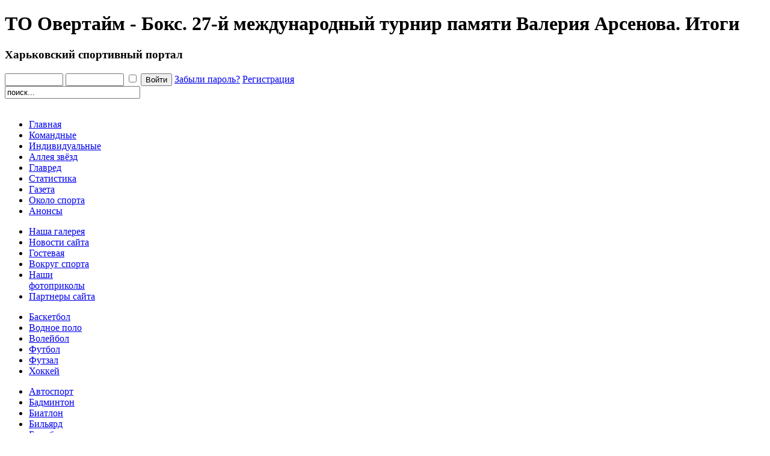

--- FILE ---
content_type: text/html
request_url: http://www.overtime.kharkov.ua/index.php?option=com_content&task=view&id=6237&Itemid=211
body_size: 200938
content:
<!DOCTYPE html PUBLIC "-//W3C//DTD XHTML 1.0 Transitional//EN"
    "http://www.w3.org/TR/xhtml1/DTD/xhtml1-transitional.dtd">
<html xmlns="http://www.w3.org/1999/xhtml" xml:lang="en" lang="ru">
<head> 





<meta http-equiv="Content-Type" content="text/html; charset=windows-1251" />
<meta http-equiv="Content-Language" content="ru"/>
<link href="http://www.overtime.kharkov.ua/templates/paranoia/css/ui.css" rel="stylesheet" type="text/css" />

<link href="http://www.overtime.kharkov.ua/templates/paranoia/css/template_css.css" rel="stylesheet" type="text/css" />





<script type="text/javascript" src="http://www.overtime.kharkov.ua/templates/paranoia/js/jquery.js"></script>


<script type="text/javascript" src="http://www.overtime.kharkov.ua/templates/paranoia/js/ui.js"></script>

<script type="text/javascript" src="http://www.overtime.kharkov.ua/templates/paranoia/js/cookies.js"></script>
<script type="text/javascript" src="http://www.overtime.kharkov.ua/templates/paranoia/js/fade.js"></script>
<script type="text/javascript" src="http://www.overtime.kharkov.ua/templates/paranoia/js/opacity.js"></script>
<script type="text/javascript" src="http://www.overtime.kharkov.ua/templates/paranoia/js/sourcejs.js"></script>
<script type="text/javascript" src="http://www.overtime.kharkov.ua/templates/paranoia/js/counters.js"></script>

<title>ТО Овертайм - Бокс. 27-й международный турнир памяти Валерия Арсенова. Итоги</title>
<meta name="title" content="Бокс. 27-й международный турнир памяти Валерия Арсенова. Итоги" />
<meta name="author" content="Владимир Марков" />
<meta name="description" content="overtime - ваш гид в мире спорта" />
<meta name="keywords" content="overtime - ваш гид в мире спорта, Индивидуальные виды спорта, Бокс, Бокс. 27-й международный турнир памяти Валерия Арсенова. Итоги" />
<meta name="Generator" content="Joomla! - Авторские права (C) 2005-2007 OSM. Все права защищены." />
<meta name="robots" content="index, follow" />
<link href="http://www.overtime.kharkov.ua/components/com_jcomments/tpl/default/style.css" rel="stylesheet" type="text/css" />
<script type='text/javascript'>
/*<![CDATA[*/
	var jax_live_site = 'http://www.overtime.kharkov.ua/index.php';
/*]]>*/
</script><script type="text/javascript" src="http://www.overtime.kharkov.ua/mambots/system/pc_includes/ajax.js"></script>
<link rel="alternate" type="application/rss+xml" title="Бокс. 27-й международный турнир памяти Валерия Арсенова. Итоги" href="http://www.overtime.kharkov.ua/index2.php?option=com_jcomments&amp;task=rss&amp;object_id=6237&amp;object_group=com_content&amp;no_html=1" />
			<link rel="alternate" type="application/rss+xml" title="ТО Овертайм" href="http://www.overtime.kharkov.ua/index2.php?option=com_rss&amp;feed=RSS2.0&amp;no_html=1" />
				<link rel="shortcut icon" href="http://www.overtime.kharkov.ua/logo.ico" />
	
<!-- Menu head -->
			<link href="http://www.overtime.kharkov.ua/templates/paranoia/ja_menus/ja_moomenu/ja.moomenu.css" rel="stylesheet" type="text/css" />
			<script src="http://www.overtime.kharkov.ua/templates/paranoia/ja_menus/ja_moomenu/ja.moomenu.js" language="javascript" type="text/javascript" ></script>
			

<!--[if lt IE 7]>
                <style>
                    body{
                        width: 100%;
                        height: 100%;
                    }
                </style>
            <![endif]-->
            
            <!--[if IE 7.0]>
			<style type="text/css">
			.clearfix { display: inline-block; } /* IE7xhtml*/
			
			</style>
			<script type="text/javascript">
				window.ie7 = true;
			</script>
			<![endif]-->
            
            <!--[if gte IE 7]>
			<style type="text/css">
				#fpss-container img,.item-image img{
					border: none;
					-ms-interpolation-mode:bicubic; 
				}
			</style>
			<![endif]-->

</head>
<body>
	
	
<h1 class="logo">
	ТО Овертайм - Бокс. 27-й международный турнир памяти Валерия Арсенова. Итоги</h1>	
<div id="wrapper">
	<div id="header" class="clearfix">
                                         <h3>Харьковский спортивный портал</h3>
                         <div id="logo">
                         			<table cellpadding="0" cellspacing="0" class="moduletable">
				<tr>
			<td>
					<form action="http://www.overtime.kharkov.ua/index.php" method="post" name="login" >
	
	<table width="100%" border="0" cellspacing="0" cellpadding="0" align="center">
	<tr>
		<td>
			<label for="mod_login_username">
			</label>
			<input name="username" id="mod_login_username" type="text" class="inputbox" alt="username" size="10" />
			<label for="mod_login_password">
			</label>
			<input type="password" id="mod_login_password" name="passwd" class="inputbox" size="10" alt="password" />
			<input type="checkbox" name="remember" id="mod_login_remember" class="inputbox" value="yes" alt="Remember Me" />
			<input type="submit" name="Submit" class="button" value="Войти" />
			<a href="http://www.overtime.kharkov.ua/index.php?option=com_registration&amp;task=lostPassword">
				Забыли пароль?</a>
					<a href="http://www.overtime.kharkov.ua/index.php?option=com_registration&amp;task=register">
					Регистрация</a>
		        </td>
	</tr>
	</table>
	
	<input type="hidden" name="option" value="login" />
	<input type="hidden" name="op2" value="login" />
	<input type="hidden" name="lang" value="russian" />
	<input type="hidden" name="return" value="http://www.overtime.kharkov.ua/index.php?option=com_content&amp;task=view&amp;id=6237&amp;Itemid=211" />
	<input type="hidden" name="message" value="0" />
	<input type="hidden" name="force_session" value="1" />
	<input type="hidden" name="jb7f62c40a476ad6464ed1ed98ae42902" value="1" />
	</form>
				</td>
		</tr>
		</table>
		                         </div>
				                                        <div id="headerLeft">
                        			<table cellpadding="0" cellspacing="0" class="moduletable">
				<tr>
			<td>
				
<form action="index.php?option=com_search" method="get">
	<div class="search">
		<input name="searchword" id="mod_search_searchword" maxlength="20" alt="search" class="inputbox" type="text" size="26" value="поиск..."  onblur="if(this.value=='') this.value='поиск...';" onfocus="if(this.value=='поиск...') this.value='';" />	</div>

	<input type="hidden" name="option" value="com_search" />
	<input type="hidden" name="Itemid" value="" />	
</form>			</td>
		</tr>
		</table>
		                        </div>
				                
                        <div id="banner">
                        			<table cellpadding="0" cellspacing="0" class="moduletable">
				<tr>
			<td>
				&nbsp;			</td>
		</tr>
		</table>
		                        </div>
				
			    
	</div>
	 
                        <div id="menu" class="clearfix">
                        		<!-- BEGIN: MAIN NAVIGATION -->
								<div id="ja-mainnav" class="clearfix">
									
  				<ul id="solidmenu" class="solidblockmenu clearfix">
<li class="havechild"><a href="http://www.overtime.kharkov.ua/index.php?option=com_frontpage&amp;Itemid=1" class="menu-item0 first-item" id="menu1" title="Главная" rel="children1" ><span class="menu-title">Главная</span></a></li> 
<li class="havechild"><a href="http://www.overtime.kharkov.ua/index.php?option=com_content&amp;task=blogsection&amp;id=11&amp;Itemid=57" class="menu-item1" id="menu57" title="Командные" rel="children57" ><span class="menu-title">Командные</span></a></li> 
<li class="havechild active"><a href="http://www.overtime.kharkov.ua/index.php?option=com_content&amp;task=blogsection&amp;id=4&amp;Itemid=95" class="menu-item2 active" id="menu95" title="Индивидуальные" rel="children95" ><span class="menu-title">Индивидуальные</span></a></li> 
<li class="havechild"><a href="http://www.overtime.kharkov.ua/index.php?option=com_content&amp;task=blogsection&amp;id=21&amp;Itemid=164" class="menu-item3" id="menu164" title="Аллея звёзд" rel="children164" ><span class="menu-title">Аллея звёзд</span></a></li> 
<li class="havechild"><a href="http://www.overtime.kharkov.ua/index.php?option=com_content&amp;task=blogsection&amp;id=22&amp;Itemid=167" class="menu-item4" id="menu167" title="Главред" rel="children167" ><span class="menu-title">Главред</span></a></li> 
<li class="havechild"><a href="http://www.overtime.kharkov.ua/index.php?option=com_content&amp;task=blogsection&amp;id=31&amp;Itemid=221" class="menu-item5" id="menu221" title="Статистика" rel="children221" ><span class="menu-title">Статистика</span></a></li> 
<li class="havechild"><a href="http://www.overtime.kharkov.ua/index.php?option=com_content&amp;task=blogcategory&amp;id=162&amp;Itemid=268" class="menu-item6" id="menu268" title="Газета" rel="children268" ><span class="menu-title">Газета</span></a></li> 
<li ><a href="http://www.overtime.kharkov.ua/index.php?option=com_content&amp;task=blogsection&amp;id=44&amp;Itemid=349" class="menu-item7" id="menu349" title="Около спорта"><span class="menu-title">Около спорта</span></a></li> 
<li ><a href="http://www.overtime.kharkov.ua/index.php?option=com_content&amp;task=blogsection&amp;id=45&amp;Itemid=351" class="menu-item8 last-item" id="menu351" title="Анонсы"><span class="menu-title">Анонсы</span></a></li> 
</ul>
			<script type="text/javascript">
  			//<!--
  			ddmegamenu.docinit({
				menuid:'solidmenu',
				dur:300  
			})
			//-->
  			</script>
			

				<div id="children1" class="mega clearfix"><div class="column clearfix"><ul class="ulmenu clearfix"><li ><a href="http://overtime.kharkov.ua/index.php?option=com_datsogallery&amp;Itemid=0&amp;func=viewcategory&amp;catid=18" class=" first-item" id="menu301" title="Наша галерея"><span class="menu-title">Наша галерея</span></a></li> 
<li ><a href="http://www.overtime.kharkov.ua/index.php?option=com_content&amp;task=blogcategory&amp;id=1&amp;Itemid=30"  id="menu30" title="Новости сайта"><span class="menu-title">Новости сайта</span></a></li> 
<li ><a href="http://www.overtime.kharkov.ua/index.php?option=com_content&amp;task=view&amp;id=261&amp;Itemid=202"  id="menu202" title="Гостевая"><span class="menu-title">Гостевая</span></a></li> 
<li ><a href="http://www.overtime.kharkov.ua/index.php?option=com_content&amp;task=blogcategory&amp;id=109&amp;Itemid=209"  id="menu209" title="Вокруг спорта"><span class="menu-title">Вокруг спорта</span></a></li> 
<li ><a href="http://www.overtime.kharkov.ua/index.php?option=com_datsogallery&amp;Itemid=0&amp;func=viewcategory&amp;catid=7"  id="menu204" title="Наши фотоприколы"><span class="menu-title">Наши фотоприколы</span></a></li> 
<li ><a href="http://www.overtime.kharkov.ua/index.php?option=com_content&amp;task=blogcategory&amp;id=202&amp;Itemid=333" class=" last-item" id="menu333" title="Партнеры сайта"><span class="menu-title">Партнеры сайта</span></a></li> 
</ul></div></div>
						 
			  			<style type="text/css">
			  				#children1{
			  					width: 150px;
			  				}
			  			</style>
			  			
				<div id="children57" class="mega clearfix"><div class="column clearfix"><ul class="ulmenu clearfix"><li ><a href="http://www.overtime.kharkov.ua/index.php?option=com_content&amp;task=blogcategory&amp;id=40&amp;Itemid=84" class=" first-item" id="menu84" title="Баскетбол"><span class="menu-title">Баскетбол</span></a></li> 
<li ><a href="http://www.overtime.kharkov.ua/index.php?option=com_content&amp;task=blogcategory&amp;id=87&amp;Itemid=182"  id="menu182" title="Водное поло"><span class="menu-title">Водное поло</span></a></li> 
<li ><a href="http://www.overtime.kharkov.ua/index.php?option=com_content&amp;task=blogcategory&amp;id=74&amp;Itemid=155"  id="menu155" title="Волейбол"><span class="menu-title">Волейбол</span></a></li> 
<li ><a href="http://www.overtime.kharkov.ua/index.php?option=com_content&amp;task=blogcategory&amp;id=28&amp;Itemid=168"  id="menu168" title="Футбол"><span class="menu-title">Футбол</span></a></li> 
<li ><a href="http://www.overtime.kharkov.ua/index.php?option=com_content&amp;task=blogcategory&amp;id=39&amp;Itemid=83"  id="menu83" title="Футзал"><span class="menu-title">Футзал</span></a></li> 
<li ><a href="http://www.overtime.kharkov.ua/index.php?option=com_content&amp;task=blogcategory&amp;id=26&amp;Itemid=81" class=" last-item" id="menu81" title="Хоккей"><span class="menu-title">Хоккей</span></a></li> 
</ul></div></div>
						 
			  			<style type="text/css">
			  				#children57{
			  					width: 150px;
			  				}
			  			</style>
			  			
				<div id="children95" class="mega clearfix"><div class="column clearfix"><ul class="ulmenu clearfix"><li ><a href="http://www.overtime.kharkov.ua/index.php?option=com_content&amp;task=blogcategory&amp;id=102&amp;Itemid=203" class=" first-item" id="menu203" title="Автоспорт"><span class="menu-title">Автоспорт</span></a></li> 
<li ><a href="http://www.overtime.kharkov.ua/index.php?option=com_content&amp;task=blogcategory&amp;id=88&amp;Itemid=183"  id="menu183" title="Бадминтон"><span class="menu-title">Бадминтон</span></a></li> 
<li ><a href="http://www.overtime.kharkov.ua/index.php?option=com_content&amp;task=blogcategory&amp;id=205&amp;Itemid=336"  id="menu336" title="Биатлон"><span class="menu-title">Биатлон</span></a></li> 
<li ><a href="http://www.overtime.kharkov.ua/index.php?option=com_content&amp;task=blogcategory&amp;id=187&amp;Itemid=310"  id="menu310" title="Бильярд"><span class="menu-title">Бильярд</span></a></li> 
<li ><a href="http://www.overtime.kharkov.ua/index.php?option=com_content&amp;task=blogcategory&amp;id=69&amp;Itemid=148"  id="menu148" title="Бодибилдинг"><span class="menu-title">Бодибилдинг</span></a></li> 
<li class="active"><a href="http://www.overtime.kharkov.ua/index.php?option=com_content&amp;task=blogcategory&amp;id=111&amp;Itemid=211" class=" active" id="menu211" title="Бокс"><span class="menu-title">Бокс</span></a></li> 
<li ><a href="http://www.overtime.kharkov.ua/index.php?option=com_content&amp;task=blogcategory&amp;id=114&amp;Itemid=214"  id="menu214" title="Велоспорт"><span class="menu-title">Велоспорт</span></a></li> 
<li ><a href="http://www.overtime.kharkov.ua/index.php?option=com_content&amp;task=blogcategory&amp;id=84&amp;Itemid=172"  id="menu172" title="Водные виды спорта"><span class="menu-title">Водные виды спорта</span></a></li> 
<li ><a href="http://www.overtime.kharkov.ua/index.php?option=com_content&amp;task=blogcategory&amp;id=135&amp;Itemid=237"  id="menu237" title="Гимнастика"><span class="menu-title">Гимнастика</span></a></li> 
</ul></div><div class="column"><ul class="ulmenu clearfix"> 
<li ><a href="http://www.overtime.kharkov.ua/index.php?option=com_content&amp;task=blogcategory&amp;id=119&amp;Itemid=218"  id="menu218" title="Гребля"><span class="menu-title">Гребля</span></a></li> 
<li ><a href="http://www.overtime.kharkov.ua/index.php?option=com_content&amp;task=blogcategory&amp;id=213&amp;Itemid=352"  id="menu352" title="Гольф"><span class="menu-title">Гольф</span></a></li> 
<li ><a href="http://www.overtime.kharkov.ua/index.php?option=com_content&amp;task=blogcategory&amp;id=82&amp;Itemid=170"  id="menu170" title="Единоборства"><span class="menu-title">Единоборства</span></a></li> 
<li ><a href="http://www.overtime.kharkov.ua/index.php?option=com_content&amp;task=blogcategory&amp;id=22&amp;Itemid=48"  id="menu48" title="Лыжный спорт"><span class="menu-title">Лыжный спорт</span></a></li> 
<li ><a href="http://www.overtime.kharkov.ua/index.php?option=com_content&amp;task=blogcategory&amp;id=38&amp;Itemid=82"  id="menu82" title="Легкая атлетика"><span class="menu-title">Легкая атлетика</span></a></li> 
<li ><a href="http://www.overtime.kharkov.ua/index.php?option=com_content&amp;task=blogcategory&amp;id=181&amp;Itemid=302"  id="menu302" title="Прыжки на батуте"><span class="menu-title">Прыжки на батуте</span></a></li> 
<li ><a href="http://www.overtime.kharkov.ua/index.php?option=com_content&amp;task=blogcategory&amp;id=183&amp;Itemid=303"  id="menu303" title="Скалолазание"><span class="menu-title">Скалолазание</span></a></li> 
<li ><a href="http://www.overtime.kharkov.ua/index.php?option=com_content&amp;task=blogcategory&amp;id=106&amp;Itemid=207"  id="menu207" title="Стрельба из лука"><span class="menu-title">Стрельба из лука</span></a></li> 
<li ><a href="http://www.overtime.kharkov.ua/index.php?option=com_content&amp;task=blogcategory&amp;id=29&amp;Itemid=54"  id="menu54" title="Теннис"><span class="menu-title">Теннис</span></a></li> 
</ul></div><div class="column"><ul class="ulmenu clearfix"> 
<li ><a href="http://www.overtime.kharkov.ua/index.php?option=com_content&amp;task=blogcategory&amp;id=117&amp;Itemid=216"  id="menu216" title="Триатлон"><span class="menu-title">Триатлон</span></a></li> 
<li ><a href="http://www.overtime.kharkov.ua/index.php?option=com_content&amp;task=blogcategory&amp;id=120&amp;Itemid=219"  id="menu219" title="Тяжелая атлетика"><span class="menu-title">Тяжелая атлетика</span></a></li> 
<li ><a href="http://www.overtime.kharkov.ua/index.php?option=com_content&amp;task=blogcategory&amp;id=86&amp;Itemid=181"  id="menu181" title="Фехтование"><span class="menu-title">Фехтование</span></a></li> 
<li ><a href="http://www.overtime.kharkov.ua/index.php?option=com_content&amp;task=blogcategory&amp;id=81&amp;Itemid=169"  id="menu169" title="Фигурное катание"><span class="menu-title">Фигурное катание</span></a></li> 
<li ><a href="http://www.overtime.kharkov.ua/index.php?option=com_content&amp;task=blogcategory&amp;id=104&amp;Itemid=205" class=" last-item" id="menu205" title="Шахматы-шашки"><span class="menu-title">Шахматы-шашки</span></a></li> 
</ul></div></div>
						 
			  			<style type="text/css">
			  				#children95{
			  					width: 450px;
			  				}
			  			</style>
			  			
				<div id="children164" class="mega clearfix"><div class="column clearfix"><ul class="ulmenu clearfix"><li ><a href="http://www.overtime.kharkov.ua/index.php?option=com_content&amp;task=blogcategory&amp;id=79&amp;Itemid=165" class=" first-item" id="menu165" title="ЛЮДМИЛА ДЖИГАЛОВА"><span class="menu-title">ЛЮДМИЛА ДЖИГАЛОВА</span></a></li> 
<li ><a href="http://www.overtime.kharkov.ua/index.php?option=com_content&amp;task=blogcategory&amp;id=80&amp;Itemid=166"  id="menu166" title="ЮРИЙ ПОЯРКОВ"><span class="menu-title">ЮРИЙ ПОЯРКОВ</span></a></li> 
<li ><a href="http://www.overtime.kharkov.ua/index.php?option=com_content&amp;task=blogcategory&amp;id=90&amp;Itemid=186"  id="menu186" title="РУСТАМ ШАРИПОВ"><span class="menu-title">РУСТАМ ШАРИПОВ</span></a></li> 
<li ><a href="http://www.overtime.kharkov.ua/index.php?option=com_content&amp;task=blogcategory&amp;id=91&amp;Itemid=187"  id="menu187" title="ЯНА КЛОЧКОВА"><span class="menu-title">ЯНА КЛОЧКОВА</span></a></li> 
<li ><a href="http://www.overtime.kharkov.ua/index.php?option=com_content&amp;task=blogcategory&amp;id=92&amp;Itemid=188"  id="menu188" title="ВИТА ПАВЛЫШ"><span class="menu-title">ВИТА ПАВЛЫШ</span></a></li> 
<li ><a href="http://www.overtime.kharkov.ua/index.php?option=com_content&amp;task=blogcategory&amp;id=97&amp;Itemid=199"  id="menu199" title="ВАНДА МАСЛОВСКАЯ"><span class="menu-title">ВАНДА МАСЛОВСКАЯ</span></a></li> 
<li ><a href="http://www.overtime.kharkov.ua/index.php?option=com_content&amp;task=blogcategory&amp;id=98&amp;Itemid=200"  id="menu200" title="ЕЛЕНА РЕПКО"><span class="menu-title">ЕЛЕНА РЕПКО</span></a></li> 
<li ><a href="http://www.overtime.kharkov.ua/index.php?option=com_content&amp;task=blogcategory&amp;id=99&amp;Itemid=201"  id="menu201" title="ВАЛЕРИЙ ГОНЧАРОВ"><span class="menu-title">ВАЛЕРИЙ ГОНЧАРОВ</span></a></li> 
<li ><a href="http://www.overtime.kharkov.ua/index.php?option=com_content&amp;task=blogcategory&amp;id=110&amp;Itemid=210"  id="menu210" title="РУСЛАН ФОМИН"><span class="menu-title">РУСЛАН ФОМИН</span></a></li> 
</ul></div><div class="column"><ul class="ulmenu clearfix"> 
<li ><a href="http://www.overtime.kharkov.ua/index.php?option=com_content&amp;task=blogcategory&amp;id=116&amp;Itemid=215"  id="menu215" title="ВЛАДИМИР ЛИНКЕ"><span class="menu-title">ВЛАДИМИР ЛИНКЕ</span></a></li> 
<li ><a href="http://www.overtime.kharkov.ua/index.php?option=com_content&amp;task=blogcategory&amp;id=112&amp;Itemid=212" class=" last-item" id="menu212" title="ВЛАДИМИР ЧУМАК"><span class="menu-title">ВЛАДИМИР ЧУМАК</span></a></li> 
</ul></div></div>
						 
			  			<style type="text/css">
			  				#children164{
			  					width: 300px;
			  				}
			  			</style>
			  			
				<div id="children167" class="mega clearfix"><div class="column clearfix"><ul class="ulmenu clearfix"><li ><a href="http://www.overtime.kharkov.ua/index.php?option=com_content&amp;task=blogcategory&amp;id=89&amp;Itemid=213" class=" first-item" id="menu213" title="Заметки главреда"><span class="menu-title">Заметки главреда</span></a></li> 
<li ><a href="http://www.overtime.kharkov.ua/index.php?option=com_content&amp;task=blogcategory&amp;id=105&amp;Itemid=235"  id="menu235" title="Байки главреда"><span class="menu-title">Байки главреда</span></a></li> 
<li ><a href="http://www.overtime.kharkov.ua/index.php?option=com_content&amp;task=blogcategory&amp;id=113&amp;Itemid=206" class=" last-item" id="menu206" title="Главред отвечает..."><span class="menu-title">Главред отвечает...</span></a></li> 
</ul></div></div>
						 
			  			<style type="text/css">
			  				#children167{
			  					width: 150px;
			  				}
			  			</style>
			  			
				<div id="children222" class="mega clearfix"><div class="column clearfix"><ul class="ulmenu clearfix"><li ><a href="http://www.overtime.kharkov.ua/index.php?option=com_content&amp;task=blogcategory&amp;id=155&amp;Itemid=261" class=" first-item" id="menu261" title="Украинский футбол"><span class="menu-title">Украинский футбол</span></a></li> 
<li ><a href="http://www.overtime.kharkov.ua/index.php?option=com_content&amp;task=blogcategory&amp;id=157&amp;Itemid=262" class=" last-item" id="menu262" title="Харьковский футбол"><span class="menu-title">Харьковский футбол</span></a></li> 
</ul></div></div>
						 
			  			<style type="text/css">
			  				#children222{
			  					width: 150px;
			  				}
			  			</style>
			  			
				<div id="children221" class="mega clearfix"><div class="column clearfix"><ul class="ulmenu clearfix"><li class="havesubchild"><a href="http://www.overtime.kharkov.ua/index.php?option=com_content&amp;task=blogcategory&amp;id=121&amp;Itemid=222" class=" first-item" id="menu222" title="ФУТБОЛ" rel="children222" ><span class="menu-title">ФУТБОЛ</span></a></li> 
<li ><a href="http://www.overtime.kharkov.ua/index.php?option=com_content&amp;task=blogcategory&amp;id=158&amp;Itemid=264"  id="menu264" title="ФУТЗАЛ"><span class="menu-title">ФУТЗАЛ</span></a></li> 
<li ><a href="http://www.overtime.kharkov.ua/index.php?option=com_content&amp;task=blogcategory&amp;id=160&amp;Itemid=265"  id="menu265" title="БАСКЕТБОЛ"><span class="menu-title">БАСКЕТБОЛ</span></a></li> 
<li ><a href="http://www.overtime.kharkov.ua/index.php?option=com_content&amp;task=blogcategory&amp;id=159&amp;Itemid=266"  id="menu266" title="ВОЛЕЙБОЛ"><span class="menu-title">ВОЛЕЙБОЛ</span></a></li> 
<li ><a href="http://www.overtime.kharkov.ua/index.php?option=com_content&amp;task=blogcategory&amp;id=170&amp;Itemid=289" class=" last-item" id="menu289" title="ХОККЕЙ"><span class="menu-title">ХОККЕЙ</span></a></li> 
</ul></div></div>
						 
			  			<style type="text/css">
			  				#children221{
			  					width: 150px;
			  				}
			  			</style>
			  			
				<div id="children268" class="mega clearfix"><div class="column clearfix"><ul class="ulmenu clearfix"><li ><a href="http://www.overtime.kharkov.ua/index.php?option=com_content&amp;task=blogcategory&amp;id=163&amp;Itemid=270" class=" first-item" id="menu270" title="Репортажи"><span class="menu-title">Репортажи</span></a></li> 
<li ><a href="http://www.overtime.kharkov.ua/index.php?option=com_content&amp;task=blogcategory&amp;id=164&amp;Itemid=271"  id="menu271" title="Интервью"><span class="menu-title">Интервью</span></a></li> 
<li ><a href="http://www.overtime.kharkov.ua/index.php?option=com_content&amp;task=blogcategory&amp;id=162&amp;Itemid=269" class=" last-item" id="menu269" title="Анонсы"><span class="menu-title">Анонсы</span></a></li> 
</ul></div></div>
						 
			  			<style type="text/css">
			  				#children268{
			  					width: 150px;
			  				}
			  			</style>
			  										
								  <div id="ja-usertools">
												
    									  </div>
							
								</div>
								
																 
								<!-- END: MAIN NAVIGATION -->
                        </div>
	 
	
            							
							
	<div id="center" class="clearfix">
            	<div id="inner" class="clearfix">
								<div class="mainblogcontent">            <table class="contentpaneopen">
			<tr>
								<td class="contentheading" width="100%">
					Бокс. 27-й международный турнир памяти Валерия Арсенова. Итоги									</td>
								<td align="right" width="100%" class="buttonheading">
					<a href="http://www.overtime.kharkov.ua/index2.php?option=com_content&amp;task=view&amp;id=6237&amp;pop=1&amp;page=0&amp;Itemid=211" target="_blank" onclick="window.open('http://www.overtime.kharkov.ua/index2.php?option=com_content&amp;task=view&amp;id=6237&amp;pop=1&amp;page=0&amp;Itemid=211','win2','status=no,toolbar=no,scrollbars=yes,titlebar=no,menubar=no,resizable=yes,width=640,height=480,directories=no,location=no'); return false;" title="Версия для печати">
						<img src="http://www.overtime.kharkov.ua/images/M_images/printButton.png"  alt="Версия для печати" name="Версия для печати" align="middle" border="0" /></a>
				</td>
							<td align="right" width="100%" class="buttonheading">
				<a href="http://www.overtime.kharkov.ua/index2.php?option=com_content&amp;task=emailform&amp;id=6237&amp;itemid=211" target="_blank" onclick="window.open('http://www.overtime.kharkov.ua/index2.php?option=com_content&amp;task=emailform&amp;id=6237&amp;itemid=211','win2','status=no,toolbar=no,scrollbars=yes,titlebar=no,menubar=no,resizable=yes,width=400,height=250,directories=no,location=no'); return false;" title="Отправить на e-mail">
					<img src="http://www.overtime.kharkov.ua/images/M_images/emailButton.png"  alt="Отправить на e-mail" name="Отправить на e-mail" align="middle" border="0" /></a>
			</td>
						</tr>
			</table>
			<form method="post" action="http://www.overtime.kharkov.ua/index.php"><span class="content_rating">Рейтинг:<img src="http://www.overtime.kharkov.ua/templates/paranoia/images/rating_star_blank.png"  alt="" align="middle" border="0" /><img src="http://www.overtime.kharkov.ua/templates/paranoia/images/rating_star_blank.png"  alt="" align="middle" border="0" /><img src="http://www.overtime.kharkov.ua/templates/paranoia/images/rating_star_blank.png"  alt="" align="middle" border="0" /><img src="http://www.overtime.kharkov.ua/templates/paranoia/images/rating_star_blank.png"  alt="" align="middle" border="0" /><img src="http://www.overtime.kharkov.ua/templates/paranoia/images/rating_star_blank.png"  alt="" align="middle" border="0" />&nbsp;/&nbsp;0</span>
<br />
<span class="content_vote">Худшая<input type="radio" alt="vote 1 star" name="user_rating" value="1" /><input type="radio" alt="vote 2 star" name="user_rating" value="2" /><input type="radio" alt="vote 3 star" name="user_rating" value="3" /><input type="radio" alt="vote 4 star" name="user_rating" value="4" /><input type="radio" alt="vote 5 star" name="user_rating" value="5" checked="checked" />Лучшая&nbsp;<input class="button" type="submit" name="submit_vote" value="Оценить" /><input type="hidden" name="task" value="vote" /><input type="hidden" name="pop" value="0" /><input type="hidden" name="option" value="com_content" /><input type="hidden" name="Itemid" value="211" /><input type="hidden" name="cid" value="6237" /><input type="hidden" name="url" value="/index.php?option=com_content&amp;task=view&amp;id=6237&amp;Itemid=211" /></span></form>
		<table class="contentpaneopen">
					<tr>
				<td valign="top" colspan="2" class="createdate">
					30.01.2013				</td>
			</tr>
					<tr>
			<td valign="top" colspan="2" class="blogdescription">
				<div align="center"><img src="images/stories/000/INDIVID/BOX_KIK_BOX/02013/TURNIRY/BOX_ARSENOV_2012_01_30.jpg" alt="" width="499" height="276" /></div><p><br /><br />В Донецке прошел 27-й международный турнир памяти Героя Советского Союза Валерия Арсенова.<br />Всего на ринг донецкого Высшего училища олимпийского резерва вышли 118 боксеров из 16-ти областей страны, а также спортсмены из Армении, Белоруссии, Молдавии и России. <br /><br /><strong>Итоговые результаты<br />Финальные поединки<br />69 кг</strong><br />Алексей Токарчук Винница &mdash; Евгений Терновский 8-10<br /><strong>49 кг<br /></strong>Дмитрий Замотаев Запорожье &mdash; Асан Альбеков Крым 20-9<br /><strong>60 кг</strong><br />Арсен Аблаев Крым &mdash; Виктор Петров Тернополь 9-18<br /><strong>91 кг </strong><br />Рамазан Муслимов Харьков &mdash; Заур Муталлимов, Одесса 9-11<br /><strong>56 кг</strong><br />Иван Петров Полтава &mdash; Ростислав Кравченко Донецк (отказ Кравченко)<br /><strong>64 кг </strong><br />Александр Ващилко Белоруссия &mdash; Ярослав Самофалов Киев 12-21<br /><strong>75 кг</strong><br />Александр Хижняк Полтава &mdash; Давид Башманян Запорожие 21-3<br /><strong>81 кг</strong><br />Владислав Михайлов Луганск &mdash; Артур Зиятдинов Крым 19-10<br /><strong>52 кг</strong><br />Владислав Рассолов Донецк &mdash; Артем Бахмет Донецк (отказ Бахмета)<br /><strong>+91кг</strong><br />Владислав Сиренко Киев &mdash; Станислав Архипенко Киев (отказ Архипенко)<br /><strong>56 кг</strong><br />Артур Возняк Донецк &mdash; Эльдар Габидуллин Донецк (отказ Габидуллина)<br /><strong>64 кг (вторая группа)</strong><br />Сергей Быстрицкий Донецк &mdash; Илья Соловей Луганск (явное преимущество Соловья)<br /><br /><strong>Бронзовые призеры:<br />49 кг</strong><br />Руслан Пашаев, Житомир<br />Никита Чарута, Луганск<br /><strong>52 кг</strong><br />Максим Пилипец Донецк<br />Роман Маляренко Донецк<br /><strong>56 кг</strong><br />Иван Мартынюк Запорожье<br />Сергей Мунька Черкассы<br /><strong>60 кг</strong><br />Игорь Иварлак, Молдавия<br />Виталий Терещук, Винница<br /><strong>64 кг</strong><br />Глеб Бакши Крым<br />Владислав Панасенко Крым<br /><strong>64 кг (вторая группа)</strong><br />Дмитрий Яцко Винница<br />Кирилл Крупка Днепропетровск<br /><strong>69 кг</strong><br />Александр Скрипченко Донецк<br />Владислав Ладынский Чернигов<br /><strong>75 кг</strong><br />Никита Третьяков Днепропетровск<br />Нвер Каграманян Днепропетровск<br /><strong>81 кг</strong><br />Роман Кудрявцев Донецк<br />Дмитрий Николаенко, Житомир<br /><strong>91 кг</strong><br />Владислав Юрчак Винница<br />Константин Пинчук Днепропетровск<br /><strong>+91кг</strong><br />Александр Маслак Киев<br />Денис Дубовик Луганск<br /></p>			</td>
		</tr>
				</table>

		<span class="article_seperator">&nbsp;</span>

		</div><br />


<script type="text/javascript">
var xajaxRequestUri='',xajaxDebug=false,xajaxStatusMessages=false,xajaxWaitCursor=true,xajaxDefinedGet=0,xajaxDefinedPost=1;
function jc_setup(){xajaxRequestUri='http://www.overtime.kharkov.ua/index2.php?option=com_jcomments&amp;Itemid=211&amp;no_html=1';xajaxDebug=false,xajaxStatusMessages=false,xajaxWaitCursor=true,xajaxDefinedGet=0,xajaxDefinedPost=1;
xajax.loadingFunction=function(){xajax.$('jc_busy').style.display='block';};xajax.doneLoadingFunction=function(){xajax.$('jc_busy').style.display='none';}}
</script>
<script src="http://www.overtime.kharkov.ua/components/com_jcomments/libraries/xajax/xajax.js" type="text/javascript"></script>


<script src="http://www.overtime.kharkov.ua/components/com_jcomments/includes/jcomments.js" type="text/javascript"></script>

<div id="jc">
<div id="comments">
	
	
</div>
<div id="jc_busy"><img src="http://www.overtime.kharkov.ua/components/com_jcomments/tpl/default/images/jc_busy.gif" alt="" /></div>
<br /> <h4>Добавить комментарий</h4> <a id="addcomments" href="#addcomments"></a> <p class="message">У Вас недостаточно прав для добавления комментариев. <br />Вам необходимо зарегистрироваться на сайте.</p>
<div id="comments-footer" align="center"><a href="http://www.joomlatune.ru" title="JComments" target="_blank">JComments</a></div>
</div>
<script type="text/javascript">
function jc_addEvent(o,e,f){if(o.addEventListener){o.addEventListener(e,f,false);return true;}else if(o.attachEvent){var r=o.attachEvent("on"+e,f);return r;}else{return false;}}
function jc_onload(){if(arguments.callee.done) return;arguments.callee.done=true;if(_timer){clearInterval(_timer);_timer=null;}
if(xajaxLoaded){var l=document.location.href,i=l.lastIndexOf('#comment-');
if(i!=0){var c=l.substring(i+9,l.length);if(!isNaN(c)){jc_showComment(c);}}

}else{window.setTimeout(jc_onload,5000);}}
if(document.addEventListener){document.addEventListener("DOMContentLoaded",jc_onload,false);}
/*@cc_on @*/
/*@if (@_win32)
document.write("<script id=__ie_onload defer src=javascript:void(0)><\/script>");
var script=document.getElementById("__ie_onload");script.onreadystatechange=function(){if(this.readyState==4){setInterval(jc_onload(),5000);}};
/*@end @*/
if(/WebKit/i.test(navigator.userAgent)){var _timer=setInterval(function(){if(/loaded|complete/.test(document.readyState)){jc_onload();}},10);}
jc_addEvent(window,'load',jc_onload);
</script>			<table align="center" style="margin-top: 25px;">
			<tr>
									<th class="pagenav_prev">
						<a href="http://www.overtime.kharkov.ua/index.php?option=com_content&amp;task=view&amp;id=6274&amp;Itemid=211">
							&lt; Пред.</a>
					</th>
										<td width="50">&nbsp;

					</td>
										<th class="pagenav_next">
						<a href="http://www.overtime.kharkov.ua/index.php?option=com_content&amp;task=view&amp;id=5996&amp;Itemid=211">
							След. &gt;</a>
					</th>
								</tr>
			</table>
						<div class="back_button">
				<a href='javascript:history.go(-1)'>
					Назад</a>
			</div>
							</div>
	</div>
            				
										
	<div id="right">
                
	
												<div id="tabs" class="clearfix">
		    		<ul>
		    		
		    		    						<li><a href="#tabs-1">Читаемые</a></li>
																		<li><a href="#tabs-2">Комментируемые</a></li>
																		<li><a href="#tabs-3">Избранное</a></li>
											</ul>
										<div id="tabs-1">
								<table cellpadding="0" cellspacing="0" class="moduletable">
				<tr>
			<td>
				<ul class="mostread">
</ul>			</td>
		</tr>
		</table>
		                	</div>



															<div id="tabs-2">
								<table cellpadding="0" cellspacing="0" class="moduletable">
				<tr>
			<td>
				<ul class="mostread">
</ul>			</td>
		</tr>
		</table>
		                	</div>
															<div id="tabs-3">
								<table cellpadding="0" cellspacing="0" class="moduletable">
				<tr>
			<td>
							</td>
		</tr>
		</table>
		                	</div>
										
				</div>



<div class="clearfix banners">
					<!-- start sape links -->
											<!-- end sape links -->
				</div>



					
				                <div class="clearfix banners">
                			<table cellpadding="0" cellspacing="0" class="moduletable">
				<tr>
			<td>
				

<br>


<div id="SinoptikInformer" style="width:319px;" class="SinoptikInformer type5c1"><div class="siHeader"><div class="siLh"><div class="siMh"><a onmousedown="siClickCount();" href="http://sinoptik.ua/" target="_blank">Погода</a><a onmousedown="siClickCount();" class="siLogo" href="http://sinoptik.ua/" target="_blank"><img alt="Прогноз погоды" src="http://informers.sinoptik.ua/img/t.gif" /></a> <span id="siHeader"></span></div></div></div><div class="siBody"><div class="siCity"><div class="siCityName"><a onmousedown="siClickCount();" href="http://sinoptik.ua/погода-харьков" target="_blank">Погода в <span>Харькове</span></a></div><div id="siCont0" class="siBodyContent"><div class="siLeft"><div class="siTerm"></div><div class="siT" id="siT0"></div><div id="weatherIco0"></div></div><div class="siInf"><p>влажность: <span id="vl0"></span></p><p>давление: <span id="dav0"></span></p><p>ветер: <span id="wind0"></span></p></div></div></div><div class="siLinks"><span><a onmousedown="siClickCount();" href="http://sinoptik.ua/погода-луганск" target="_blank">Погода в Луганске</a> </span><span><a onmousedown="siClickCount();" href="http://sinoptik.ua/погода-запорожье" target="_blank">Погода в Запорожье</a> </span></div></div><div class="siFooter"><div class="siLf"><div class="siMf"></div></div></div></div><script type="text/javascript" charset="UTF-8" src="http://informers.sinoptik.ua/js3.php?title=4&wind=2&cities=303027839&lang=ru"></script>

<br>

 <p>
Актуальные новости Украины на сайте <a href="http://www.ukr.net/">www.ukr.net</a></br>
<a href="http://avtosale.ua/">Купить авто</a> на avtosale.ua выгодно и удобно.</br>
Лучшие <a href="http://kinoafisha.ua/films/">фильмы</a> кинопроката.</br>
Вся <a href="http://job.ukr.net/city/kharkov/">работа в Харькове</a> на портале JOB.ukr.net.</br>
ТВ -программа канала <a href="http://tvgid.ua/channels/inter/">Интер</a> на неделю.</br>
</p> 


<br>





			</td>
		</tr>
		</table>
		                </div>
									
				
				
						            <div id="user6" class="clearfix banners">
		            	<div class="accordion">
        <h3>
			<a href="http://www.overtime.kharkov.ua/index.php?option=com_content&amp;task=view&amp;id=3814&Itemid=211" class="dgm_title">Футбол. Премьер-лига Украины 14/15</a><br />	    </h3>
	    <div>
        	<!--[if gte mso 9]><xml>  <w:WordDocument>   <w:View>Normal</w:View>   <w:Zoom>0</w:Zoom>   <w:PunctuationKerning/>   <w:ValidateAgainstSchemas/>   <w:SaveIfXMLInvalid>false</w:SaveIfXMLInvalid>   <w:IgnoreMixedContent>false</w:IgnoreMixedContent>   <w:AlwaysShowPlaceholderText>false</w:AlwaysShowPlaceholderText>   <w:Compatibility>    <w:BreakWrappedTables/>    <w:SnapToGridInCell/>    <w:WrapTextWithPunct/>    <w:UseAsianBreakRules/>    <w:DontGrowAutofit/>   </w:Compatibility>   <w:BrowserLevel>MicrosoftInternetExplorer4</w:BrowserLevel>  </w:WordDocument> </xml><![endif]-->  <div align="center">  <div align="center">  <div align="center">  <div align="center">  <div align="center">  <div align="center">  <div align="center">  <div align="center">  <div align="center">  <div align="center">  <div align="center">  <div align="center">  <div align="center">  <div align="center">  <div align="center">  <div align="center">  <div align="center" style="text-align: start"><div align="center">  <table border="1" cellspacing="0" cellpadding="0" class="MsoNormalTable" style="background: #0080c0">  <tbody><tr>   <td width="25" style="width: 18.75pt; padding: 0.75pt; background: #004080">   <p style="text-align: center" class="MsoNormal" align="center"><span style="font-size: 10pt; font-family: 'Century Gothic'; color: white">№</span></p>   </td>   <td width="130" style="width: 97.5pt; padding: 0.75pt; background: #004080">   <p style="text-align: center" class="MsoNormal" align="center"><span style="font-size: 10pt; font-family: 'Century Gothic'; color: white">команды</span></p>   </td>   <td width="25" style="width: 18.75pt; padding: 0.75pt; background: #004080">   <p style="text-align: center" class="MsoNormal" align="center"><span style="font-size: 10pt; font-family: 'Century Gothic'; color: white">И</span></p>   </td>   <td width="25" style="width: 18.75pt; padding: 0.75pt; background: #004080">   <p style="text-align: center" class="MsoNormal" align="center"><span style="font-size: 10pt; font-family: 'Century Gothic'; color: white">В</span></p>   </td>   <td width="25" style="width: 18.75pt; padding: 0.75pt; background: #004080">   <p style="text-align: center" class="MsoNormal" align="center"><span style="font-size: 10pt; font-family: 'Century Gothic'; color: white">Н</span></p>   </td>   <td width="25" style="width: 18.75pt; padding: 0.75pt; background: #004080">   <p style="text-align: center" class="MsoNormal" align="center"><span style="font-size: 10pt; font-family: 'Century Gothic'; color: white">П</span></p>   </td>   <td width="45" style="width: 33.75pt; padding: 0.75pt; background: #004080">   <p style="text-align: center" class="MsoNormal" align="center"><span style="font-size: 10pt; font-family: 'Century Gothic'; color: white">Мячи</span></p>   </td>   <td width="25" style="width: 18.75pt; padding: 0.75pt; background: #004080">   <p style="text-align: center" class="MsoNormal" align="center"><span style="font-size: 10pt; font-family: 'Century Gothic'; color: white">О</span></p>   </td>  </tr>  <tr>   <td style="padding: 0.75pt">   <p style="text-align: center" class="MsoNormal" align="center"><span style="font-size: 10pt; font-family: 'Century Gothic'; color: white">1</span></p>   </td>   <td style="padding: 0.75pt">   <p class="MsoNormal"><span style="font-size: 10pt; font-family: 'Century Gothic'; color: white">Динамо</span></p>   </td>   <td style="padding: 0.75pt">   <p style="text-align: center" class="MsoNormal" align="center"><span style="font-size: 10pt; font-family: 'Century Gothic'; color: white">26</span></p>   </td>   <td style="padding: 0.75pt">   <p style="text-align: center" class="MsoNormal" align="center"><span style="font-size: 10pt; font-family: 'Century Gothic'; color: white">20</span></p>   </td>   <td style="padding: 0.75pt">   <p style="text-align: center" class="MsoNormal" align="center"><span style="font-size: 10pt; font-family: 'Century Gothic'; color: white">6</span></p>   </td>   <td style="padding: 0.75pt">   <p style="text-align: center" class="MsoNormal" align="center"><span style="font-size: 10pt; font-family: 'Century Gothic'; color: white">0</span></p>   </td>   <td style="padding: 0.75pt">   <p style="text-align: center" class="MsoNormal" align="center"><span style="font-size: 10pt; font-family: 'Century Gothic'; color: white">65-12</span></p>   </td>   <td style="padding: 0.75pt">   <p style="text-align: center" class="MsoNormal" align="center"><span style="font-size: 10pt; font-family: 'Century Gothic'; color: white">66</span></p>   </td>  </tr>  <tr>   <td style="padding: 0.75pt">   <p style="text-align: center" class="MsoNormal" align="center"><span style="font-size: 10pt; font-family: 'Century Gothic'; color: white">2</span></p>   </td>   <td style="padding: 0.75pt">   <p class="MsoNormal"><span style="font-size: 10pt; font-family: 'Century Gothic'; color: white">Шахтер</span></p>   </td>   <td style="padding: 0.75pt">   <p style="text-align: center" class="MsoNormal" align="center"><span style="font-size: 10pt; font-family: 'Century Gothic'; color: white">26</span></p>   </td>   <td style="padding: 0.75pt">   <p style="text-align: center" class="MsoNormal" align="center"><span style="font-size: 10pt; font-family: 'Century Gothic'; color: white">17</span></p>   </td>   <td style="padding: 0.75pt">   <p style="text-align: center" class="MsoNormal" align="center"><span style="font-size: 10pt; font-family: 'Century Gothic'; color: white">5</span></p>   </td>   <td style="padding: 0.75pt">   <p style="text-align: center" class="MsoNormal" align="center"><span style="font-size: 10pt; font-family: 'Century Gothic'; color: white">4</span></p>   </td>   <td style="padding: 0.75pt">   <p style="text-align: center" class="MsoNormal" align="center"><span style="font-size: 10pt; font-family: 'Century Gothic'; color: white">71-21</span></p>   </td>   <td style="padding: 0.75pt">   <p style="text-align: center" class="MsoNormal" align="center"><span style="font-size: 10pt; font-family: 'Century Gothic'; color: white">56</span></p>   </td>  </tr>  <tr>   <td style="padding: 0.75pt">   <p style="text-align: center" class="MsoNormal" align="center"><span style="font-size: 10pt; font-family: 'Century Gothic'; color: white">3</span></p>   </td>   <td style="padding: 0.75pt">   <p class="MsoNormal"><span style="font-size: 10pt; font-family: 'Century Gothic'; color: white">Днепр</span></p>   </td>   <td style="padding: 0.75pt">   <p style="text-align: center" class="MsoNormal" align="center"><span style="font-size: 10pt; font-family: 'Century Gothic'; color: white">26</span></p>   </td>   <td style="padding: 0.75pt">   <p style="text-align: center" class="MsoNormal" align="center"><span style="font-size: 10pt; font-family: 'Century Gothic'; color: white">16</span></p>   </td>   <td style="padding: 0.75pt">   <p style="text-align: center" class="MsoNormal" align="center"><span style="font-size: 10pt; font-family: 'Century Gothic'; color: white">6</span></p>   </td>   <td style="padding: 0.75pt">   <p style="text-align: center" class="MsoNormal" align="center"><span style="font-size: 10pt; font-family: 'Century Gothic'; color: white">4</span></p>   </td>   <td style="padding: 0.75pt">   <p style="text-align: center" class="MsoNormal" align="center"><span style="font-size: 10pt; font-family: 'Century Gothic'; color: white">47-17</span></p>   </td>   <td style="padding: 0.75pt">   <p style="text-align: center" class="MsoNormal" align="center"><span style="font-size: 10pt; font-family: 'Century Gothic'; color: white">54</span></p>   </td>  </tr>  <tr>   <td style="padding: 0.75pt">   <p style="text-align: center" class="MsoNormal" align="center"><span style="font-size: 10pt; font-family: 'Century Gothic'; color: white">4</span></p>   </td>   <td style="padding: 0.75pt">   <p class="MsoNormal"><span style="font-size: 10pt; font-family: 'Century Gothic'; color: white">Заря</span></p>   </td>   <td style="padding: 0.75pt">   <p style="text-align: center" class="MsoNormal" align="center"><span style="font-size: 10pt; font-family: 'Century Gothic'; color: white">26</span></p>   </td>   <td style="padding: 0.75pt">   <p style="text-align: center" class="MsoNormal" align="center"><span style="font-size: 10pt; font-family: 'Century Gothic'; color: white">13</span></p>   </td>   <td style="padding: 0.75pt">   <p style="text-align: center" class="MsoNormal" align="center"><span style="font-size: 10pt; font-family: 'Century Gothic'; color: white">6</span></p>   </td>   <td style="padding: 0.75pt">   <p style="text-align: center" class="MsoNormal" align="center"><span style="font-size: 10pt; font-family: 'Century Gothic'; color: white">7</span></p>   </td>   <td style="padding: 0.75pt">   <p style="text-align: center" class="MsoNormal" align="center"><span style="font-size: 10pt; font-family: 'Century Gothic'; color: white">40-31</span></p>   </td>   <td style="padding: 0.75pt">   <p style="text-align: center" class="MsoNormal" align="center"><span style="font-size: 10pt; font-family: 'Century Gothic'; color: white">45</span></p>   </td>  </tr>  <tr>   <td style="padding: 0.75pt">   <p style="text-align: center" class="MsoNormal" align="center"><span style="font-size: 10pt; font-family: 'Century Gothic'; color: white">5</span></p>   </td>   <td style="padding: 0.75pt">   <p class="MsoNormal"><span style="font-size: 10pt; font-family: 'Century Gothic'; color: white">Ворскла</span></p>   </td>   <td style="padding: 0.75pt">   <p style="text-align: center" class="MsoNormal" align="center"><span style="font-size: 10pt; font-family: 'Century Gothic'; color: white">26</span></p>   </td>   <td style="padding: 0.75pt">   <p style="text-align: center" class="MsoNormal" align="center"><span style="font-size: 10pt; font-family: 'Century Gothic'; color: white">11</span></p>   </td>   <td style="padding: 0.75pt">   <p style="text-align: center" class="MsoNormal" align="center"><span style="font-size: 10pt; font-family: 'Century Gothic'; color: white">9</span></p>   </td>   <td style="padding: 0.75pt">   <p style="text-align: center" class="MsoNormal" align="center"><span style="font-size: 10pt; font-family: 'Century Gothic'; color: white">6</span></p>   </td>   <td style="padding: 0.75pt">   <p style="text-align: center" class="MsoNormal" align="center"><span style="font-size: 10pt; font-family: 'Century Gothic'; color: white">35-22</span></p>   </td>   <td style="padding: 0.75pt">   <p style="text-align: center" class="MsoNormal" align="center"><span style="font-size: 10pt; font-family: 'Century Gothic'; color: white">42</span></p>   </td>  </tr>  <tr>   <td style="padding: 0.75pt">   <p style="text-align: center" class="MsoNormal" align="center"><strong><span style="font-size: 10pt; font-family: 'Century Gothic'; color: yellow">6</span></strong></p>   </td>   <td style="padding: 0.75pt">   <p class="MsoNormal"><strong><span style="font-size: 10pt; font-family: 'Century Gothic'; color: yellow">МЕТАЛЛИСТ</span></strong></p>   </td>   <td style="padding: 0.75pt">   <p style="text-align: center" class="MsoNormal" align="center"><strong><span style="font-size: 10pt; font-family: 'Century Gothic'; color: yellow">25</span></strong></p>   </td>   <td style="padding: 0.75pt">   <p style="text-align: center" class="MsoNormal" align="center"><strong><span style="font-size: 10pt; font-family: 'Century Gothic'; color: yellow">8</span></strong></p>   </td>   <td style="padding: 0.75pt">   <p style="text-align: center" class="MsoNormal" align="center"><strong><span style="font-size: 10pt; font-family: 'Century Gothic'; color: yellow">11</span></strong></p>   </td>   <td style="padding: 0.75pt">   <p style="text-align: center" class="MsoNormal" align="center"><strong><span style="font-size: 10pt; font-family: 'Century Gothic'; color: yellow">6</span></strong></p>   </td>   <td style="padding: 0.75pt">   <p style="text-align: center" class="MsoNormal" align="center"><strong><span style="font-size: 10pt; font-family: 'Century Gothic'; color: yellow">34-32</span></strong></p>   </td>   <td style="padding: 0.75pt">   <p style="text-align: center" class="MsoNormal" align="center"><strong><span style="font-size: 10pt; font-family: 'Century Gothic'; color: yellow">35</span></strong></p>   </td>  </tr>  <tr>   <td style="padding: 0.75pt">   <p style="text-align: center" class="MsoNormal" align="center"><span style="font-size: 10pt; font-family: 'Century Gothic'; color: white">7</span></p>   </td>   <td style="padding: 0.75pt">   <p class="MsoNormal"><span style="font-size: 10pt; font-family: 'Century Gothic'; color: white">Волынь</span></p>   </td>   <td style="padding: 0.75pt">   <p style="text-align: center" class="MsoNormal" align="center"><span style="font-size: 10pt; font-family: 'Century Gothic'; color: white">26</span></p>   </td>   <td style="padding: 0.75pt">   <p style="text-align: center" class="MsoNormal" align="center"><span style="font-size: 10pt; font-family: 'Century Gothic'; color: white">9</span></p>   </td>   <td style="padding: 0.75pt">   <p style="text-align: center" class="MsoNormal" align="center"><span style="font-size: 10pt; font-family: 'Century Gothic'; color: white">7</span></p>   </td>   <td style="padding: 0.75pt">   <p style="text-align: center" class="MsoNormal" align="center"><span style="font-size: 10pt; font-family: 'Century Gothic'; color: white">10</span></p>   </td>   <td style="padding: 0.75pt">   <p style="text-align: center" class="MsoNormal" align="center"><span style="font-size: 10pt; font-family: 'Century Gothic'; color: white">38-44</span></p>   </td>   <td style="padding: 0.75pt">   <p style="text-align: center" class="MsoNormal" align="center"><span style="font-size: 10pt; font-family: 'Century Gothic'; color: white">34</span></p>   </td>  </tr>  <tr>   <td style="padding: 0.75pt">   <p style="text-align: center" class="MsoNormal" align="center"><span style="font-size: 10pt; font-family: 'Century Gothic'; color: white">8</span></p>   </td>   <td style="padding: 0.75pt">   <p class="MsoNormal"><span style="font-size: 10pt; font-family: 'Century Gothic'; color: white">Металлург Д</span></p>   </td>   <td style="padding: 0.75pt">   <p style="text-align: center" class="MsoNormal" align="center"><span style="font-size: 10pt; font-family: 'Century Gothic'; color: white">26</span></p>   </td>   <td style="padding: 0.75pt">   <p style="text-align: center" class="MsoNormal" align="center"><span style="font-size: 10pt; font-family: 'Century Gothic'; color: white">6</span></p>   </td>   <td style="padding: 0.75pt">   <p style="text-align: center" class="MsoNormal" align="center"><span style="font-size: 10pt; font-family: 'Century Gothic'; color: white">10</span></p>   </td>   <td style="padding: 0.75pt">   <p style="text-align: center" class="MsoNormal" align="center"><span style="font-size: 10pt; font-family: 'Century Gothic'; color: white">10</span></p>   </td>   <td style="padding: 0.75pt">   <p style="text-align: center" class="MsoNormal" align="center"><span style="font-size: 10pt; font-family: 'Century Gothic'; color: white">27-38</span></p>   </td>   <td style="padding: 0.75pt">   <p style="text-align: center" class="MsoNormal" align="center"><span style="font-size: 10pt; font-family: 'Century Gothic'; color: white">28</span></p>   </td>  </tr>  <tr>   <td style="padding: 0.75pt">   <p style="text-align: center" class="MsoNormal" align="center"><span style="font-size: 10pt; font-family: 'Century Gothic'; color: white">9</span></p>   </td>   <td style="padding: 0.75pt">   <p class="MsoNormal"><span style="font-size: 10pt; font-family: 'Century Gothic'; color: white">Олимпик</span></p>   </td>   <td style="padding: 0.75pt">   <p style="text-align: center" class="MsoNormal" align="center"><span style="font-size: 10pt; font-family: 'Century Gothic'; color: white">26</span></p>   </td>   <td style="padding: 0.75pt">   <p style="text-align: center" class="MsoNormal" align="center"><span style="font-size: 10pt; font-family: 'Century Gothic'; color: white">7</span></p>   </td>   <td style="padding: 0.75pt">   <p style="text-align: center" class="MsoNormal" align="center"><span style="font-size: 10pt; font-family: 'Century Gothic'; color: white">5</span></p>   </td>   <td style="padding: 0.75pt">   <p style="text-align: center" class="MsoNormal" align="center"><span style="font-size: 10pt; font-family: 'Century Gothic'; color: white">14</span></p>   </td>   <td style="padding: 0.75pt">   <p style="text-align: center" class="MsoNormal" align="center"><span style="font-size: 10pt; font-family: 'Century Gothic'; color: white">24-64</span></p>   </td>   <td style="padding: 0.75pt">   <p style="text-align: center" class="MsoNormal" align="center"><span style="font-size: 10pt; font-family: 'Century Gothic'; color: white">26</span></p>   </td>  </tr>  <tr>   <td style="padding: 0.75pt">   <p style="text-align: center" class="MsoNormal" align="center"><span style="font-size: 10pt; font-family: 'Century Gothic'; color: white">10</span></p>   </td>   <td style="padding: 0.75pt">   <p class="MsoNormal"><span style="font-size: 10pt; font-family: 'Century Gothic'; color: white">Металлург З</span></p>   </td>   <td style="padding: 0.75pt">   <p style="text-align: center" class="MsoNormal" align="center"><span style="font-size: 10pt; font-family: 'Century Gothic'; color: white">26</span></p>   </td>   <td style="padding: 0.75pt">   <p style="text-align: center" class="MsoNormal" align="center"><span style="font-size: 10pt; font-family: 'Century Gothic'; color: white">6</span></p>   </td>   <td style="padding: 0.75pt">   <p style="text-align: center" class="MsoNormal" align="center"><span style="font-size: 10pt; font-family: 'Century Gothic'; color: white">8</span></p>   </td>   <td style="padding: 0.75pt">   <p style="text-align: center" class="MsoNormal" align="center"><span style="font-size: 10pt; font-family: 'Century Gothic'; color: white">12</span></p>   </td>   <td style="padding: 0.75pt">   <p style="text-align: center" class="MsoNormal" align="center"><span style="font-size: 10pt; font-family: 'Century Gothic'; color: white">20-40</span></p>   </td>   <td style="padding: 0.75pt">   <p style="text-align: center" class="MsoNormal" align="center"><span style="font-size: 10pt; font-family: 'Century Gothic'; color: white">26</span></p>   </td>  </tr>  <tr>   <td style="padding: 0.75pt">   <p style="text-align: center" class="MsoNormal" align="center"><span style="font-size: 10pt; font-family: 'Century Gothic'; color: white">11</span></p>   </td>   <td style="padding: 0.75pt">   <p class="MsoNormal"><span style="font-size: 10pt; font-family: 'Century Gothic'; color: white">Черноморец</span></p>   </td>   <td style="padding: 0.75pt">   <p style="text-align: center" class="MsoNormal" align="center"><span style="font-size: 10pt; font-family: 'Century Gothic'; color: white">25</span></p>   </td>   <td style="padding: 0.75pt">   <p style="text-align: center" class="MsoNormal" align="center"><span style="font-size: 10pt; font-family: 'Century Gothic'; color: white">3</span></p>   </td>   <td style="padding: 0.75pt">   <p style="text-align: center" class="MsoNormal" align="center"><span style="font-size: 10pt; font-family: 'Century Gothic'; color: white">11</span></p>   </td>   <td style="padding: 0.75pt">   <p style="text-align: center" class="MsoNormal" align="center"><span style="font-size: 10pt; font-family: 'Century Gothic'; color: white">11</span></p>   </td>   <td style="padding: 0.75pt">   <p style="text-align: center" class="MsoNormal" align="center"><span style="font-size: 10pt; font-family: 'Century Gothic'; color: white">15-31</span></p>   </td>   <td style="padding: 0.75pt">   <p style="text-align: center" class="MsoNormal" align="center"><span style="font-size: 10pt; font-family: 'Century Gothic'; color: white">20</span></p>   </td>  </tr>  <tr>   <td style="padding: 0.75pt">   <p style="text-align: center" class="MsoNormal" align="center"><span style="font-size: 10pt; font-family: 'Century Gothic'; color: white">12</span></p>   </td>   <td style="padding: 0.75pt">   <p class="MsoNormal"><span style="font-size: 10pt; font-family: 'Century Gothic'; color: white">Говерла</span></p>   </td>   <td style="padding: 0.75pt">   <p style="text-align: center" class="MsoNormal" align="center"><span style="font-size: 10pt; font-family: 'Century Gothic'; color: white">26</span></p>   </td>   <td style="padding: 0.75pt">   <p style="text-align: center" class="MsoNormal" align="center"><span style="font-size: 10pt; font-family: 'Century Gothic'; color: white">3</span></p>   </td>   <td style="padding: 0.75pt">   <p style="text-align: center" class="MsoNormal" align="center"><span style="font-size: 10pt; font-family: 'Century Gothic'; color: white">10</span></p>   </td>   <td style="padding: 0.75pt">   <p style="text-align: center" class="MsoNormal" align="center"><span style="font-size: 10pt; font-family: 'Century Gothic'; color: white">13</span></p>   </td>   <td style="padding: 0.75pt">   <p style="text-align: center" class="MsoNormal" align="center"><span style="font-size: 10pt; font-family: 'Century Gothic'; color: white">22-47</span></p>   </td>   <td style="padding: 0.75pt">   <p style="text-align: center" class="MsoNormal" align="center"><span style="font-size: 10pt; font-family: 'Century Gothic'; color: white">19</span></p>   </td>  </tr>  <tr>   <td style="padding: 0.75pt">   <p style="text-align: center" class="MsoNormal" align="center"><span style="font-size: 10pt; font-family: 'Century Gothic'; color: white">13</span></p>   </td>   <td style="padding: 0.75pt">   <p class="MsoNormal"><span style="font-size: 10pt; font-family: 'Century Gothic'; color: white">Карпаты</span></p>   </td>   <td style="padding: 0.75pt">   <p style="text-align: center" class="MsoNormal" align="center"><span style="font-size: 10pt; font-family: 'Century Gothic'; color: white">26</span></p>   </td>   <td style="padding: 0.75pt">   <p style="text-align: center" class="MsoNormal" align="center"><span style="font-size: 10pt; font-family: 'Century Gothic'; color: white">5</span></p>   </td>   <td style="padding: 0.75pt">   <p style="text-align: center" class="MsoNormal" align="center"><span style="font-size: 10pt; font-family: 'Century Gothic'; color: white">9</span></p>   </td>   <td style="padding: 0.75pt">   <p style="text-align: center" class="MsoNormal" align="center"><span style="font-size: 10pt; font-family: 'Century Gothic'; color: white">12</span></p>   </td>   <td style="padding: 0.75pt">   <p style="text-align: center" class="MsoNormal" align="center"><span style="font-size: 10pt; font-family: 'Century Gothic'; color: white">22-31</span></p>   </td>   <td style="padding: 0.75pt">   <p style="text-align: center" class="MsoNormal" align="center"><span style="font-size: 10pt; font-family: 'Century Gothic'; color: white">15</span></p>   </td>  </tr>  <tr>   <td style="padding: 0.75pt">   <p style="text-align: center" class="MsoNormal" align="center"><span style="font-size: 10pt; font-family: 'Century Gothic'; color: white">14</span></p>   </td>   <td style="padding: 0.75pt">   <p class="MsoNormal"><span style="font-size: 10pt; font-family: 'Century Gothic'; color: white">Ильичевец</span></p>   </td>   <td style="padding: 0.75pt">   <p style="text-align: center" class="MsoNormal" align="center"><span style="font-size: 10pt; font-family: 'Century Gothic'; color: white">26</span></p>   </td>   <td style="padding: 0.75pt">   <p style="text-align: center" class="MsoNormal" align="center"><span style="font-size: 10pt; font-family: 'Century Gothic'; color: white">3</span></p>   </td>   <td style="padding: 0.75pt">   <p style="text-align: center" class="MsoNormal" align="center"><span style="font-size: 10pt; font-family: 'Century Gothic'; color: white">5</span></p>   </td>   <td style="padding: 0.75pt">   <p style="text-align: center" class="MsoNormal" align="center"><span style="font-size: 10pt; font-family: 'Century Gothic'; color: white">18</span></p>   </td>   <td style="padding: 0.75pt">   <p style="text-align: center" class="MsoNormal" align="center"><span style="font-size: 10pt; font-family: 'Century Gothic'; color: white">25-55</span></p>   </td>   <td style="padding: 0.75pt">   <p style="text-align: center" class="MsoNormal" align="center"><span style="font-size: 10pt; font-family: 'Century Gothic'; color: white">14</span></p>   </td>  </tr> </tbody></table>  </div>  <p class="MsoNormal">&nbsp;</p><font size="3"><span style="background-color: #0080c0"><br /></span></font><br /></div></div></div></div></div></div></div></div></div></div></div>  </div></div></div></div></div></div>  <!--[if gte mso 9]><xml>  <w:LatentStyles DefLockedState="false" LatentStyleCount="156">  </w:LatentStyles> </xml><![endif]--><!--[if gte mso 10]> <style>  /* Style Definitions */  table.MsoNormalTable 	 </style> <![endif]-->        	<div class="readmore">
        		<a class="createdate" href="http://www.overtime.kharkov.ua/index.php?option=com_content&amp;task=view&amp;id=3814&Itemid=211">Продолжение...</a>        	</div>
        </div>

        <h3>
			<a href="http://www.overtime.kharkov.ua/index.php?option=com_content&amp;task=view&amp;id=3813&Itemid=211" class="dgm_title">Футбол Молодежный чемпионат 14/15 </a><br />	    </h3>
	    <div>
        	<!--[if gte mso 9]><xml>  <w:WordDocument>   <w:View>Normal</w:View>   <w:Zoom>0</w:Zoom>   <w:PunctuationKerning/>   <w:ValidateAgainstSchemas/>   <w:SaveIfXMLInvalid>false</w:SaveIfXMLInvalid>   <w:IgnoreMixedContent>false</w:IgnoreMixedContent>   <w:AlwaysShowPlaceholderText>false</w:AlwaysShowPlaceholderText>   <w:Compatibility>    <w:BreakWrappedTables/>    <w:SnapToGridInCell/>    <w:WrapTextWithPunct/>    <w:UseAsianBreakRules/>    <w:DontGrowAutofit/>   </w:Compatibility>   <w:BrowserLevel>MicrosoftInternetExplorer4</w:BrowserLevel>  </w:WordDocument> </xml><![endif]-->  <div align="center">  <div align="center">  <div align="center">  <div align="center">  <div align="center">  <div align="center">  <div align="center">  <div align="center">  <div align="center">  <div align="center">  <div align="center">  <div align="center">  <div align="center">  <div align="center">  <div align="center">  <div style="text-align: start"><div align="center">  </div><div align="center">  <div align="center">  <div align="center">  <div align="center"><div align="center">  <div align="center">  <table border="1" cellspacing="0" cellpadding="0" class="MsoNormalTable" style="background: #0080c0">  <tbody><tr>   <td width="25" style="width: 18.75pt; padding: 0.75pt; background: #004080">   <p style="text-align: center" class="MsoNormal" align="center"><span style="font-size: 10pt; font-family: 'Century Gothic'; color: white">№</span></p>   </td>   <td width="130" style="width: 97.5pt; padding: 0.75pt; background: #004080">   <p style="text-align: center" class="MsoNormal" align="center"><span style="font-size: 10pt; font-family: 'Century Gothic'; color: white">команды</span></p>   </td>   <td width="25" style="width: 18.75pt; padding: 0.75pt; background: #004080">   <p style="text-align: center" class="MsoNormal" align="center"><span style="font-size: 10pt; font-family: 'Century Gothic'; color: white">И</span></p>   </td>   <td width="25" style="width: 18.75pt; padding: 0.75pt; background: #004080">   <p style="text-align: center" class="MsoNormal" align="center"><span style="font-size: 10pt; font-family: 'Century Gothic'; color: white">В</span></p>   </td>   <td width="25" style="width: 18.75pt; padding: 0.75pt; background: #004080">   <p style="text-align: center" class="MsoNormal" align="center"><span style="font-size: 10pt; font-family: 'Century Gothic'; color: white">Н</span></p>   </td>   <td width="25" style="width: 18.75pt; padding: 0.75pt; background: #004080">   <p style="text-align: center" class="MsoNormal" align="center"><span style="font-size: 10pt; font-family: 'Century Gothic'; color: white">П</span></p>   </td>   <td width="45" style="width: 33.75pt; padding: 0.75pt; background: #004080">   <p style="text-align: center" class="MsoNormal" align="center"><span style="font-size: 10pt; font-family: 'Century Gothic'; color: white">Мячи</span></p>   </td>   <td width="25" style="width: 18.75pt; padding: 0.75pt; background: #004080">   <p style="text-align: center" class="MsoNormal" align="center"><span style="font-size: 10pt; font-family: 'Century Gothic'; color: white">О</span></p>   </td>  </tr>  <tr>   <td style="padding: 0.75pt">   <p style="text-align: center" class="MsoNormal" align="center"><span style="font-size: 10pt; font-family: 'Century Gothic'; color: white">1</span></p>   </td>   <td style="padding: 0.75pt">   <p class="MsoNormal"><span style="font-size: 10pt; font-family: 'Century Gothic'; color: white">Днепр</span></p>   </td>   <td style="padding: 0.75pt">   <p style="text-align: center" class="MsoNormal" align="center"><span style="font-size: 10pt; font-family: 'Century Gothic'; color: white">26</span></p>   </td>   <td style="padding: 0.75pt">   <p style="text-align: center" class="MsoNormal" align="center"><span style="font-size: 10pt; font-family: 'Century Gothic'; color: white">19</span></p>   </td>   <td style="padding: 0.75pt">   <p style="text-align: center" class="MsoNormal" align="center"><span style="font-size: 10pt; font-family: 'Century Gothic'; color: white">3</span></p>   </td>   <td style="padding: 0.75pt">   <p style="text-align: center" class="MsoNormal" align="center"><span style="font-size: 10pt; font-family: 'Century Gothic'; color: white">4</span></p>   </td>   <td style="padding: 0.75pt">   <p style="text-align: center" class="MsoNormal" align="center"><span style="font-size: 10pt; font-family: 'Century Gothic'; color: white">66-17</span></p>   </td>   <td style="padding: 0.75pt">   <p style="text-align: center" class="MsoNormal" align="center"><span style="font-size: 10pt; font-family: 'Century Gothic'; color: white">60</span></p>   </td>  </tr>  <tr>   <td style="padding: 0.75pt">   <p style="text-align: center" class="MsoNormal" align="center"><span style="font-size: 10pt; font-family: 'Century Gothic'; color: white">2</span></p>   </td>   <td style="padding: 0.75pt">   <p class="MsoNormal"><span style="font-size: 10pt; font-family: 'Century Gothic'; color: white">Динамо</span></p>   </td>   <td style="padding: 0.75pt">   <p style="text-align: center" class="MsoNormal" align="center"><span style="font-size: 10pt; font-family: 'Century Gothic'; color: white">26</span></p>   </td>   <td style="padding: 0.75pt">   <p style="text-align: center" class="MsoNormal" align="center"><span style="font-size: 10pt; font-family: 'Century Gothic'; color: white">17</span></p>   </td>   <td style="padding: 0.75pt">   <p style="text-align: center" class="MsoNormal" align="center"><span style="font-size: 10pt; font-family: 'Century Gothic'; color: white">6</span></p>   </td>   <td style="padding: 0.75pt">   <p style="text-align: center" class="MsoNormal" align="center"><span style="font-size: 10pt; font-family: 'Century Gothic'; color: white">3</span></p>   </td>   <td style="padding: 0.75pt">   <p style="text-align: center" class="MsoNormal" align="center"><span style="font-size: 10pt; font-family: 'Century Gothic'; color: white">59-26</span></p>   </td>   <td style="padding: 0.75pt">   <p style="text-align: center" class="MsoNormal" align="center"><span style="font-size: 10pt; font-family: 'Century Gothic'; color: white">57</span></p>   </td>  </tr>  <tr>   <td style="padding: 0.75pt">   <p style="text-align: center" class="MsoNormal" align="center"><span style="font-size: 10pt; font-family: 'Century Gothic'; color: white">3</span></p>   </td>   <td style="padding: 0.75pt">   <p class="MsoNormal"><span style="font-size: 10pt; font-family: 'Century Gothic'; color: white">Ворскла</span></p>   </td>   <td style="padding: 0.75pt">   <p style="text-align: center" class="MsoNormal" align="center"><span style="font-size: 10pt; font-family: 'Century Gothic'; color: white">26</span></p>   </td>   <td style="padding: 0.75pt">   <p style="text-align: center" class="MsoNormal" align="center"><span style="font-size: 10pt; font-family: 'Century Gothic'; color: white">16</span></p>   </td>   <td style="padding: 0.75pt">   <p style="text-align: center" class="MsoNormal" align="center"><span style="font-size: 10pt; font-family: 'Century Gothic'; color: white">3</span></p>   </td>   <td style="padding: 0.75pt">   <p style="text-align: center" class="MsoNormal" align="center"><span style="font-size: 10pt; font-family: 'Century Gothic'; color: white">7</span></p>   </td>   <td style="padding: 0.75pt">   <p style="text-align: center" class="MsoNormal" align="center"><span style="font-size: 10pt; font-family: 'Century Gothic'; color: white">47-20</span></p>   </td>   <td style="padding: 0.75pt">   <p style="text-align: center" class="MsoNormal" align="center"><span style="font-size: 10pt; font-family: 'Century Gothic'; color: white">51</span></p>   </td>  </tr>  <tr>   <td style="padding: 0.75pt">   <p style="text-align: center" class="MsoNormal" align="center"><span style="font-size: 10pt; font-family: 'Century Gothic'; color: white">4</span></p>   </td>   <td style="padding: 0.75pt">   <p class="MsoNormal"><span style="font-size: 10pt; font-family: 'Century Gothic'; color: white">Шахтер</span></p>   </td>   <td style="padding: 0.75pt">   <p style="text-align: center" class="MsoNormal" align="center"><span style="font-size: 10pt; font-family: 'Century Gothic'; color: white">26</span></p>   </td>   <td style="padding: 0.75pt">   <p style="text-align: center" class="MsoNormal" align="center"><span style="font-size: 10pt; font-family: 'Century Gothic'; color: white">14</span></p>   </td>   <td style="padding: 0.75pt">   <p style="text-align: center" class="MsoNormal" align="center"><span style="font-size: 10pt; font-family: 'Century Gothic'; color: white">5</span></p>   </td>   <td style="padding: 0.75pt">   <p style="text-align: center" class="MsoNormal" align="center"><span style="font-size: 10pt; font-family: 'Century Gothic'; color: white">7</span></p>   </td>   <td style="padding: 0.75pt">   <p style="text-align: center" class="MsoNormal" align="center"><span style="font-size: 10pt; font-family: 'Century Gothic'; color: white">63-30</span></p>   </td>   <td style="padding: 0.75pt">   <p style="text-align: center" class="MsoNormal" align="center"><span style="font-size: 10pt; font-family: 'Century Gothic'; color: white">47</span></p>   </td>  </tr>  <tr>   <td style="padding: 0.75pt">   <p style="text-align: center" class="MsoNormal" align="center"><span style="font-size: 10pt; font-family: 'Century Gothic'; color: white">5</span></p>   </td>   <td style="padding: 0.75pt">   <p class="MsoNormal"><span style="font-size: 10pt; font-family: 'Century Gothic'; color: white">Черноморец</span></p>   </td>   <td style="padding: 0.75pt">   <p style="text-align: center" class="MsoNormal" align="center"><span style="font-size: 10pt; font-family: 'Century Gothic'; color: white">26</span></p>   </td>   <td style="padding: 0.75pt">   <p style="text-align: center" class="MsoNormal" align="center"><span style="font-size: 10pt; font-family: 'Century Gothic'; color: white">12</span></p>   </td>   <td style="padding: 0.75pt">   <p style="text-align: center" class="MsoNormal" align="center"><span style="font-size: 10pt; font-family: 'Century Gothic'; color: white">4</span></p>   </td>   <td style="padding: 0.75pt">   <p style="text-align: center" class="MsoNormal" align="center"><span style="font-size: 10pt; font-family: 'Century Gothic'; color: white">10</span></p>   </td>   <td style="padding: 0.75pt">   <p style="text-align: center" class="MsoNormal" align="center"><span style="font-size: 10pt; font-family: 'Century Gothic'; color: white">39-34</span></p>   </td>   <td style="padding: 0.75pt">   <p style="text-align: center" class="MsoNormal" align="center"><span style="font-size: 10pt; font-family: 'Century Gothic'; color: white">40</span></p>   </td>  </tr>  <tr>   <td style="padding: 0.75pt">   <p style="text-align: center" class="MsoNormal" align="center"><strong><span style="font-size: 10pt; font-family: 'Century Gothic'; color: yellow">6</span></strong></p>   </td>   <td style="padding: 0.75pt">   <p class="MsoNormal"><strong><span style="font-size: 10pt; font-family: 'Century Gothic'; color: yellow">МЕТАЛЛИСТ</span></strong></p>   </td>   <td style="padding: 0.75pt">   <p style="text-align: center" class="MsoNormal" align="center"><strong><span style="font-size: 10pt; font-family: 'Century Gothic'; color: yellow">26</span></strong></p>   </td>   <td style="padding: 0.75pt">   <p style="text-align: center" class="MsoNormal" align="center"><strong><span style="font-size: 10pt; font-family: 'Century Gothic'; color: yellow">12</span></strong></p>   </td>   <td style="padding: 0.75pt">   <p style="text-align: center" class="MsoNormal" align="center"><strong><span style="font-size: 10pt; font-family: 'Century Gothic'; color: yellow">4</span></strong></p>   </td>   <td style="padding: 0.75pt">   <p style="text-align: center" class="MsoNormal" align="center"><strong><span style="font-size: 10pt; font-family: 'Century Gothic'; color: yellow">10</span></strong></p>   </td>   <td style="padding: 0.75pt">   <p style="text-align: center" class="MsoNormal" align="center"><strong><span style="font-size: 10pt; font-family: 'Century Gothic'; color: yellow">38-34</span></strong></p>   </td>   <td style="padding: 0.75pt">   <p style="text-align: center" class="MsoNormal" align="center"><strong><span style="font-size: 10pt; font-family: 'Century Gothic'; color: yellow">40</span></strong></p>   </td>  </tr>  <tr>   <td style="padding: 0.75pt">   <p style="text-align: center" class="MsoNormal" align="center"><span style="font-size: 10pt; font-family: 'Century Gothic'; color: white">7</span></p>   </td>   <td style="padding: 0.75pt">   <p class="MsoNormal"><span style="font-size: 10pt; font-family: 'Century Gothic'; color: white">Заря</span></p>   </td>   <td style="padding: 0.75pt">   <p style="text-align: center" class="MsoNormal" align="center"><span style="font-size: 10pt; font-family: 'Century Gothic'; color: white">26</span></p>   </td>   <td style="padding: 0.75pt">   <p style="text-align: center" class="MsoNormal" align="center"><span style="font-size: 10pt; font-family: 'Century Gothic'; color: white">11</span></p>   </td>   <td style="padding: 0.75pt">   <p style="text-align: center" class="MsoNormal" align="center"><span style="font-size: 10pt; font-family: 'Century Gothic'; color: white">6</span></p>   </td>   <td style="padding: 0.75pt">   <p style="text-align: center" class="MsoNormal" align="center"><span style="font-size: 10pt; font-family: 'Century Gothic'; color: white">9</span></p>   </td>   <td style="padding: 0.75pt">   <p style="text-align: center" class="MsoNormal" align="center"><span style="font-size: 10pt; font-family: 'Century Gothic'; color: white">37-30</span></p>   </td>   <td style="padding: 0.75pt">   <p style="text-align: center" class="MsoNormal" align="center"><span style="font-size: 10pt; font-family: 'Century Gothic'; color: white">39</span></p>   </td>  </tr>  <tr>   <td style="padding: 0.75pt">   <p style="text-align: center" class="MsoNormal" align="center"><span style="font-size: 10pt; font-family: 'Century Gothic'; color: white">8</span></p>   </td>   <td style="padding: 0.75pt">   <p class="MsoNormal"><span style="font-size: 10pt; font-family: 'Century Gothic'; color: white">Карпаты</span></p>   </td>   <td style="padding: 0.75pt">   <p style="text-align: center" class="MsoNormal" align="center"><span style="font-size: 10pt; font-family: 'Century Gothic'; color: white">26</span></p>   </td>   <td style="padding: 0.75pt">   <p style="text-align: center" class="MsoNormal" align="center"><span style="font-size: 10pt; font-family: 'Century Gothic'; color: white">10</span></p>   </td>   <td style="padding: 0.75pt">   <p style="text-align: center" class="MsoNormal" align="center"><span style="font-size: 10pt; font-family: 'Century Gothic'; color: white">6</span></p>   </td>   <td style="padding: 0.75pt">   <p style="text-align: center" class="MsoNormal" align="center"><span style="font-size: 10pt; font-family: 'Century Gothic'; color: white">10</span></p>   </td>   <td style="padding: 0.75pt">   <p style="text-align: center" class="MsoNormal" align="center"><span style="font-size: 10pt; font-family: 'Century Gothic'; color: white">32-32</span></p>   </td>   <td style="padding: 0.75pt">   <p style="text-align: center" class="MsoNormal" align="center"><span style="font-size: 10pt; font-family: 'Century Gothic'; color: white">36</span></p>   </td>  </tr>  <tr>   <td style="padding: 0.75pt">   <p style="text-align: center" class="MsoNormal" align="center"><span style="font-size: 10pt; font-family: 'Century Gothic'; color: white">9</span></p>   </td>   <td style="padding: 0.75pt">   <p class="MsoNormal"><span style="font-size: 10pt; font-family: 'Century Gothic'; color: white">Металлург З</span></p>   </td>   <td style="padding: 0.75pt">   <p style="text-align: center" class="MsoNormal" align="center"><span style="font-size: 10pt; font-family: 'Century Gothic'; color: white">26</span></p>   </td>   <td style="padding: 0.75pt">   <p style="text-align: center" class="MsoNormal" align="center"><span style="font-size: 10pt; font-family: 'Century Gothic'; color: white">10</span></p>   </td>   <td style="padding: 0.75pt">   <p style="text-align: center" class="MsoNormal" align="center"><span style="font-size: 10pt; font-family: 'Century Gothic'; color: white">4</span></p>   </td>   <td style="padding: 0.75pt">   <p style="text-align: center" class="MsoNormal" align="center"><span style="font-size: 10pt; font-family: 'Century Gothic'; color: white">12</span></p>   </td>   <td style="padding: 0.75pt">   <p style="text-align: center" class="MsoNormal" align="center"><span style="font-size: 10pt; font-family: 'Century Gothic'; color: white">34-43</span></p>   </td>   <td style="padding: 0.75pt">   <p style="text-align: center" class="MsoNormal" align="center"><span style="font-size: 10pt; font-family: 'Century Gothic'; color: white">34</span></p>   </td>  </tr>  <tr>   <td style="padding: 0.75pt">   <p style="text-align: center" class="MsoNormal" align="center"><span style="font-size: 10pt; font-family: 'Century Gothic'; color: white">10</span></p>   </td>   <td style="padding: 0.75pt">   <p class="MsoNormal"><span style="font-size: 10pt; font-family: 'Century Gothic'; color: white">Волынь</span></p>   </td>   <td style="padding: 0.75pt">   <p style="text-align: center" class="MsoNormal" align="center"><span style="font-size: 10pt; font-family: 'Century Gothic'; color: white">26</span></p>   </td>   <td style="padding: 0.75pt">   <p style="text-align: center" class="MsoNormal" align="center"><span style="font-size: 10pt; font-family: 'Century Gothic'; color: white">10</span></p>   </td>   <td style="padding: 0.75pt">   <p style="text-align: center" class="MsoNormal" align="center"><span style="font-size: 10pt; font-family: 'Century Gothic'; color: white">2</span></p>   </td>   <td style="padding: 0.75pt">   <p style="text-align: center" class="MsoNormal" align="center"><span style="font-size: 10pt; font-family: 'Century Gothic'; color: white">14</span></p>   </td>   <td style="padding: 0.75pt">   <p style="text-align: center" class="MsoNormal" align="center"><span style="font-size: 10pt; font-family: 'Century Gothic'; color: white">44-54</span></p>   </td>   <td style="padding: 0.75pt">   <p style="text-align: center" class="MsoNormal" align="center"><span style="font-size: 10pt; font-family: 'Century Gothic'; color: white">32</span></p>   </td>  </tr>  <tr>   <td style="padding: 0.75pt">   <p style="text-align: center" class="MsoNormal" align="center"><span style="font-size: 10pt; font-family: 'Century Gothic'; color: white">11</span></p>   </td>   <td style="padding: 0.75pt">   <p class="MsoNormal"><span style="font-size: 10pt; font-family: 'Century Gothic'; color: white">Металлург Д</span></p>   </td>   <td style="padding: 0.75pt">   <p style="text-align: center" class="MsoNormal" align="center"><span style="font-size: 10pt; font-family: 'Century Gothic'; color: white">26</span></p>   </td>   <td style="padding: 0.75pt">   <p style="text-align: center" class="MsoNormal" align="center"><span style="font-size: 10pt; font-family: 'Century Gothic'; color: white">9</span></p>   </td>   <td style="padding: 0.75pt">   <p style="text-align: center" class="MsoNormal" align="center"><span style="font-size: 10pt; font-family: 'Century Gothic'; color: white">5</span></p>   </td>   <td style="padding: 0.75pt">   <p style="text-align: center" class="MsoNormal" align="center"><span style="font-size: 10pt; font-family: 'Century Gothic'; color: white">12</span></p>   </td>   <td style="padding: 0.75pt">   <p style="text-align: center" class="MsoNormal" align="center"><span style="font-size: 10pt; font-family: 'Century Gothic'; color: white">52-43</span></p>   </td>   <td style="padding: 0.75pt">   <p style="text-align: center" class="MsoNormal" align="center"><span style="font-size: 10pt; font-family: 'Century Gothic'; color: white">32</span></p>   </td>  </tr>  <tr>   <td style="padding: 0.75pt">   <p style="text-align: center" class="MsoNormal" align="center"><span style="font-size: 10pt; font-family: 'Century Gothic'; color: white">12</span></p>   </td>   <td style="padding: 0.75pt">   <p class="MsoNormal"><span style="font-size: 10pt; font-family: 'Century Gothic'; color: white">Говерла</span></p>   </td>   <td style="padding: 0.75pt">   <p style="text-align: center" class="MsoNormal" align="center"><span style="font-size: 10pt; font-family: 'Century Gothic'; color: white">26</span></p>   </td>   <td style="padding: 0.75pt">   <p style="text-align: center" class="MsoNormal" align="center"><span style="font-size: 10pt; font-family: 'Century Gothic'; color: white">5</span></p>   </td>   <td style="padding: 0.75pt">   <p style="text-align: center" class="MsoNormal" align="center"><span style="font-size: 10pt; font-family: 'Century Gothic'; color: white">4</span></p>   </td>   <td style="padding: 0.75pt">   <p style="text-align: center" class="MsoNormal" align="center"><span style="font-size: 10pt; font-family: 'Century Gothic'; color: white">17</span></p>   </td>   <td style="padding: 0.75pt">   <p style="text-align: center" class="MsoNormal" align="center"><span style="font-size: 10pt; font-family: 'Century Gothic'; color: white">23-76</span></p>   </td>   <td style="padding: 0.75pt">   <p style="text-align: center" class="MsoNormal" align="center"><span style="font-size: 10pt; font-family: 'Century Gothic'; color: white">19</span></p>   </td>  </tr>  <tr>   <td style="padding: 0.75pt">   <p style="text-align: center" class="MsoNormal" align="center"><span style="font-size: 10pt; font-family: 'Century Gothic'; color: white">13</span></p>   </td>   <td style="padding: 0.75pt">   <p class="MsoNormal"><span style="font-size: 10pt; font-family: 'Century Gothic'; color: white">Ильичевец</span></p>   </td>   <td style="padding: 0.75pt">   <p style="text-align: center" class="MsoNormal" align="center"><span style="font-size: 10pt; font-family: 'Century Gothic'; color: white">26</span></p>   </td>   <td style="padding: 0.75pt">   <p style="text-align: center" class="MsoNormal" align="center"><span style="font-size: 10pt; font-family: 'Century Gothic'; color: white">4</span></p>   </td>   <td style="padding: 0.75pt">   <p style="text-align: center" class="MsoNormal" align="center"><span style="font-size: 10pt; font-family: 'Century Gothic'; color: white">5</span></p>   </td>   <td style="padding: 0.75pt">   <p style="text-align: center" class="MsoNormal" align="center"><span style="font-size: 10pt; font-family: 'Century Gothic'; color: white">17</span></p>   </td>   <td style="padding: 0.75pt">   <p style="text-align: center" class="MsoNormal" align="center"><span style="font-size: 10pt; font-family: 'Century Gothic'; color: white">29-61</span></p>   </td>   <td style="padding: 0.75pt">   <p style="text-align: center" class="MsoNormal" align="center"><span style="font-size: 10pt; font-family: 'Century Gothic'; color: white">17</span></p>   </td>  </tr>  <tr>   <td style="padding: 0.75pt">   <p style="text-align: center" class="MsoNormal" align="center"><span style="font-size: 10pt; font-family: 'Century Gothic'; color: white">14</span></p>   </td>   <td style="padding: 0.75pt">   <p class="MsoNormal"><span style="font-size: 10pt; font-family: 'Century Gothic'; color: white">Олимпик</span></p>   </td>   <td style="padding: 0.75pt">   <p style="text-align: center" class="MsoNormal" align="center"><span style="font-size: 10pt; font-family: 'Century Gothic'; color: white">26</span></p>   </td>   <td style="padding: 0.75pt">   <p style="text-align: center" class="MsoNormal" align="center"><span style="font-size: 10pt; font-family: 'Century Gothic'; color: white">3</span></p>   </td>   <td style="padding: 0.75pt">   <p style="text-align: center" class="MsoNormal" align="center"><span style="font-size: 10pt; font-family: 'Century Gothic'; color: white">3</span></p>   </td>   <td style="padding: 0.75pt">   <p style="text-align: center" class="MsoNormal" align="center"><span style="font-size: 10pt; font-family: 'Century Gothic'; color: white">20</span></p>   </td>   <td style="padding: 0.75pt">   <p style="text-align: center" class="MsoNormal" align="center"><span style="font-size: 10pt; font-family: 'Century Gothic'; color: white">25-88</span></p>   </td>   <td style="padding: 0.75pt">   <p style="text-align: center" class="MsoNormal" align="center"><span style="font-size: 10pt; font-family: 'Century Gothic'; color: white">12</span></p>   </td>  </tr> </tbody></table>  </div>  <p class="MsoNormal">&nbsp;</p></div></div></div></div></div></div>  </div></div></div></div></div></div></div></div></div></div></div></div></div></div></div>  <!--[if gte mso 9]><xml>  <w:LatentStyles DefLockedState="false" LatentStyleCount="156">  </w:LatentStyles> </xml><![endif]--><!--[if gte mso 10]> <style>  /* Style Definitions */  table.MsoNormalTable 	 </style> <![endif]-->        	<div class="readmore">
        		<a class="createdate" href="http://www.overtime.kharkov.ua/index.php?option=com_content&amp;task=view&amp;id=3813&Itemid=211">Продолжение...</a>        	</div>
        </div>

        <h3>
			<a href="http://www.overtime.kharkov.ua/index.php?option=com_content&amp;task=view&amp;id=3812&Itemid=211" class="dgm_title">Футбол. Первая лига Украины 2014/15</a><br />	    </h3>
	    <div>
        	<!--[if gte mso 9]><xml>  <o:OfficeDocumentSettings>   <o:AllowPNG/>  </o:OfficeDocumentSettings> </xml><![endif]-->  <div align="center">  <div align="center">  <div align="center">  <div align="center">  </div><div align="center">  <div align="center">  <div align="center">  <div align="center">  <div align="center">  <div align="center">  <div align="center">  <div align="center">  <div align="center">  <div align="center"><div align="center">  <div align="center">  <div align="center">  <div align="center">  <div align="center">  <div align="center">  <div align="center">  <div align="center">  <div align="center">  <div align="center">  <div align="center">  <div align="center">  <div align="center">  <div align="center">  <div align="center">  <div align="center">  <div align="center">  <div align="center">  <div align="center">  <div align="center"><div align="center">  <div align="center">  <div align="center">  <div align="center">  <div align="center">  <div align="center">  <table border="1" cellspacing="0" cellpadding="0" class="MsoNormalTable" style="background: #0080c0">  <tbody><tr>   <td width="25" style="width: 18.75pt; padding: 0.75pt; background: #004080">   <p style="text-align: center" class="MsoNormal" align="center"><span style="font-size: 10pt; font-family: 'Century Gothic'; color: white">№</span></p>   </td>   <td width="130" style="width: 97.5pt; padding: 0.75pt; background: #004080">   <p style="text-align: center" class="MsoNormal" align="center"><span style="font-size: 10pt; font-family: 'Century Gothic'; color: white">команды</span></p>   </td>   <td width="25" style="width: 18.75pt; padding: 0.75pt; background: #004080">   <p style="text-align: center" class="MsoNormal" align="center"><span style="font-size: 10pt; font-family: 'Century Gothic'; color: white">И</span></p>   </td>   <td width="25" style="width: 18.75pt; padding: 0.75pt; background: #004080">   <p style="text-align: center" class="MsoNormal" align="center"><span style="font-size: 10pt; font-family: 'Century Gothic'; color: white">В</span></p>   </td>   <td width="25" style="width: 18.75pt; padding: 0.75pt; background: #004080">   <p style="text-align: center" class="MsoNormal" align="center"><span style="font-size: 10pt; font-family: 'Century Gothic'; color: white">Н</span></p>   </td>   <td width="25" style="width: 18.75pt; padding: 0.75pt; background: #004080">   <p style="text-align: center" class="MsoNormal" align="center"><span style="font-size: 10pt; font-family: 'Century Gothic'; color: white">П</span></p>   </td>   <td width="45" style="width: 33.75pt; padding: 0.75pt; background: #004080">   <p style="text-align: center" class="MsoNormal" align="center"><span style="font-size: 10pt; font-family: 'Century Gothic'; color: white">Мячи</span></p>   </td>   <td width="25" style="width: 18.75pt; padding: 0.75pt; background: #004080">   <p style="text-align: center" class="MsoNormal" align="center"><span style="font-size: 10pt; font-family: 'Century Gothic'; color: white">О</span></p>   </td>  </tr>  <tr>   <td style="padding: 0.75pt">   <p style="text-align: center" class="MsoNormal" align="center"><span style="font-size: 10pt; font-family: 'Century Gothic'; color: white">1</span></p>   </td>   <td style="padding: 0.75pt">   <p class="MsoNormal"><span style="font-size: 10pt; font-family: 'Century Gothic'; color: white">Александрия</span></p>   </td>   <td style="padding: 0.75pt">   <p style="text-align: center" class="MsoNormal" align="center"><span style="font-size: 10pt; font-family: 'Century Gothic'; color: white">29</span></p>   </td>   <td style="padding: 0.75pt">   <p style="text-align: center" class="MsoNormal" align="center"><span style="font-size: 10pt; font-family: 'Century Gothic'; color: white">22</span></p>   </td>   <td style="padding: 0.75pt">   <p style="text-align: center" class="MsoNormal" align="center"><span style="font-size: 10pt; font-family: 'Century Gothic'; color: white">5</span></p>   </td>   <td style="padding: 0.75pt">   <p style="text-align: center" class="MsoNormal" align="center"><span style="font-size: 10pt; font-family: 'Century Gothic'; color: white">2</span></p>   </td>   <td style="padding: 0.75pt">   <p style="text-align: center" class="MsoNormal" align="center"><span style="font-size: 10pt; font-family: 'Century Gothic'; color: white">56-15</span></p>   </td>   <td style="padding: 0.75pt">   <p style="text-align: center" class="MsoNormal" align="center"><span style="font-size: 10pt; font-family: 'Century Gothic'; color: white">71</span></p>   </td>  </tr>  <tr>   <td style="padding: 0.75pt">   <p style="text-align: center" class="MsoNormal" align="center"><span style="font-size: 10pt; font-family: 'Century Gothic'; color: white">2</span></p>   </td>   <td style="padding: 0.75pt">   <p class="MsoNormal"><span style="font-size: 10pt; font-family: 'Century Gothic'; color: white">Сталь Д</span></p>   </td>   <td style="padding: 0.75pt">   <p style="text-align: center" class="MsoNormal" align="center"><span style="font-size: 10pt; font-family: 'Century Gothic'; color: white">29</span></p>   </td>   <td style="padding: 0.75pt">   <p style="text-align: center" class="MsoNormal" align="center"><span style="font-size: 10pt; font-family: 'Century Gothic'; color: white">17</span></p>   </td>   <td style="padding: 0.75pt">   <p style="text-align: center" class="MsoNormal" align="center"><span style="font-size: 10pt; font-family: 'Century Gothic'; color: white">8</span></p>   </td>   <td style="padding: 0.75pt">   <p style="text-align: center" class="MsoNormal" align="center"><span style="font-size: 10pt; font-family: 'Century Gothic'; color: white">4</span></p>   </td>   <td style="padding: 0.75pt">   <p style="text-align: center" class="MsoNormal" align="center"><span style="font-size: 10pt; font-family: 'Century Gothic'; color: white">48-21</span></p>   </td>   <td style="padding: 0.75pt">   <p style="text-align: center" class="MsoNormal" align="center"><span style="font-size: 10pt; font-family: 'Century Gothic'; color: white">59</span></p>   </td>  </tr>  <tr>   <td style="padding: 0.75pt">   <p style="text-align: center" class="MsoNormal" align="center"><span style="font-size: 10pt; font-family: 'Century Gothic'; color: white">3</span></p>   </td>   <td style="padding: 0.75pt">   <p class="MsoNormal"><span style="font-size: 10pt; font-family: 'Century Gothic'; color: white">Горняк-спорт</span></p>   </td>   <td style="padding: 0.75pt">   <p style="text-align: center" class="MsoNormal" align="center"><span style="font-size: 10pt; font-family: 'Century Gothic'; color: white">30</span></p>   </td>   <td style="padding: 0.75pt">   <p style="text-align: center" class="MsoNormal" align="center"><span style="font-size: 10pt; font-family: 'Century Gothic'; color: white">16</span></p>   </td>   <td style="padding: 0.75pt">   <p style="text-align: center" class="MsoNormal" align="center"><span style="font-size: 10pt; font-family: 'Century Gothic'; color: white">9</span></p>   </td>   <td style="padding: 0.75pt">   <p style="text-align: center" class="MsoNormal" align="center"><span style="font-size: 10pt; font-family: 'Century Gothic'; color: white">5</span></p>   </td>   <td style="padding: 0.75pt">   <p style="text-align: center" class="MsoNormal" align="center"><span style="font-size: 10pt; font-family: 'Century Gothic'; color: white">47-24</span></p>   </td>   <td style="padding: 0.75pt">   <p style="text-align: center" class="MsoNormal" align="center"><span style="font-size: 10pt; font-family: 'Century Gothic'; color: white">57</span></p>   </td>  </tr>  <tr>   <td style="padding: 0.75pt">   <p style="text-align: center" class="MsoNormal" align="center"><span style="font-size: 10pt; font-family: 'Century Gothic'; color: white">4</span></p>   </td>   <td style="padding: 0.75pt">   <p class="MsoNormal"><span style="font-size: 10pt; font-family: 'Century Gothic'; color: white">Десна</span></p>   </td>   <td style="padding: 0.75pt">   <p style="text-align: center" class="MsoNormal" align="center"><span style="font-size: 10pt; font-family: 'Century Gothic'; color: white">29</span></p>   </td>   <td style="padding: 0.75pt">   <p style="text-align: center" class="MsoNormal" align="center"><span style="font-size: 10pt; font-family: 'Century Gothic'; color: white">12</span></p>   </td>   <td style="padding: 0.75pt">   <p style="text-align: center" class="MsoNormal" align="center"><span style="font-size: 10pt; font-family: 'Century Gothic'; color: white">10</span></p>   </td>   <td style="padding: 0.75pt">   <p style="text-align: center" class="MsoNormal" align="center"><span style="font-size: 10pt; font-family: 'Century Gothic'; color: white">7</span></p>   </td>   <td style="padding: 0.75pt">   <p style="text-align: center" class="MsoNormal" align="center"><span style="font-size: 10pt; font-family: 'Century Gothic'; color: white">46-26</span></p>   </td>   <td style="padding: 0.75pt">   <p style="text-align: center" class="MsoNormal" align="center"><span style="font-size: 10pt; font-family: 'Century Gothic'; color: white">46</span></p>   </td>  </tr>  <tr>   <td style="padding: 0.75pt">   <p style="text-align: center" class="MsoNormal" align="center"><span style="font-size: 10pt; font-family: 'Century Gothic'; color: white">5</span></p>   </td>   <td style="padding: 0.75pt">   <p class="MsoNormal"><span style="font-size: 10pt; font-family: 'Century Gothic'; color: white">Звезда</span></p>   </td>   <td style="padding: 0.75pt">   <p style="text-align: center" class="MsoNormal" align="center"><span style="font-size: 10pt; font-family: 'Century Gothic'; color: white">29</span></p>   </td>   <td style="padding: 0.75pt">   <p style="text-align: center" class="MsoNormal" align="center"><span style="font-size: 10pt; font-family: 'Century Gothic'; color: white">13</span></p>   </td>   <td style="padding: 0.75pt">   <p style="text-align: center" class="MsoNormal" align="center"><span style="font-size: 10pt; font-family: 'Century Gothic'; color: white">7</span></p>   </td>   <td style="padding: 0.75pt">   <p style="text-align: center" class="MsoNormal" align="center"><span style="font-size: 10pt; font-family: 'Century Gothic'; color: white">9</span></p>   </td>   <td style="padding: 0.75pt">   <p style="text-align: center" class="MsoNormal" align="center"><span style="font-size: 10pt; font-family: 'Century Gothic'; color: white">41-27</span></p>   </td>   <td style="padding: 0.75pt">   <p style="text-align: center" class="MsoNormal" align="center"><span style="font-size: 10pt; font-family: 'Century Gothic'; color: white">46</span></p>   </td>  </tr>  <tr>   <td style="padding: 0.75pt">   <p style="text-align: center" class="MsoNormal" align="center"><strong><span style="font-size: 10pt; font-family: 'Century Gothic'; color: yellow">6</span></strong></p>   </td>   <td style="padding: 0.75pt">   <p class="MsoNormal"><strong><span style="font-size: 10pt; font-family: 'Century Gothic'; color: yellow">ГЕЛИОС</span></strong></p>   </td>   <td style="padding: 0.75pt">   <p style="text-align: center" class="MsoNormal" align="center"><strong><span style="font-size: 10pt; font-family: 'Century Gothic'; color: yellow">29</span></strong></p>   </td>   <td style="padding: 0.75pt">   <p style="text-align: center" class="MsoNormal" align="center"><strong><span style="font-size: 10pt; font-family: 'Century Gothic'; color: yellow">12</span></strong></p>   </td>   <td style="padding: 0.75pt">   <p style="text-align: center" class="MsoNormal" align="center"><strong><span style="font-size: 10pt; font-family: 'Century Gothic'; color: yellow">7</span></strong></p>   </td>   <td style="padding: 0.75pt">   <p style="text-align: center" class="MsoNormal" align="center"><strong><span style="font-size: 10pt; font-family: 'Century Gothic'; color: yellow">10</span></strong></p>   </td>   <td style="padding: 0.75pt">   <p style="text-align: center" class="MsoNormal" align="center"><strong><span style="font-size: 10pt; font-family: 'Century Gothic'; color: yellow">32-24</span></strong></p>   </td>   <td style="padding: 0.75pt">   <p style="text-align: center" class="MsoNormal" align="center"><strong><span style="font-size: 10pt; font-family: 'Century Gothic'; color: yellow">43</span></strong></p>   </td>  </tr>  <tr>   <td style="padding: 0.75pt">   <p style="text-align: center" class="MsoNormal" align="center"><span style="font-size: 10pt; font-family: 'Century Gothic'; color: white">7</span></p>   </td>   <td style="padding: 0.75pt">   <p class="MsoNormal"><span style="font-size: 10pt; font-family: 'Century Gothic'; color: white">Динамо-2</span></p>   </td>   <td style="padding: 0.75pt">   <p style="text-align: center" class="MsoNormal" align="center"><span style="font-size: 10pt; font-family: 'Century Gothic'; color: white">29</span></p>   </td>   <td style="padding: 0.75pt">   <p style="text-align: center" class="MsoNormal" align="center"><span style="font-size: 10pt; font-family: 'Century Gothic'; color: white">11</span></p>   </td>   <td style="padding: 0.75pt">   <p style="text-align: center" class="MsoNormal" align="center"><span style="font-size: 10pt; font-family: 'Century Gothic'; color: white">8</span></p>   </td>   <td style="padding: 0.75pt">   <p style="text-align: center" class="MsoNormal" align="center"><span style="font-size: 10pt; font-family: 'Century Gothic'; color: white">10</span></p>   </td>   <td style="padding: 0.75pt">   <p style="text-align: center" class="MsoNormal" align="center"><span style="font-size: 10pt; font-family: 'Century Gothic'; color: white">33-28</span></p>   </td>   <td style="padding: 0.75pt">   <p style="text-align: center" class="MsoNormal" align="center"><span style="font-size: 10pt; font-family: 'Century Gothic'; color: white">41</span></p>   </td>  </tr>  <tr>   <td style="padding: 0.75pt">   <p style="text-align: center" class="MsoNormal" align="center"><span style="font-size: 10pt; font-family: 'Century Gothic'; color: white">8</span></p>   </td>   <td style="padding: 0.75pt">   <p class="MsoNormal"><span style="font-size: 10pt; font-family: 'Century Gothic'; color: white">Полтава</span></p>   </td>   <td style="padding: 0.75pt">   <p style="text-align: center" class="MsoNormal" align="center"><span style="font-size: 10pt; font-family: 'Century Gothic'; color: white">29</span></p>   </td>   <td style="padding: 0.75pt">   <p style="text-align: center" class="MsoNormal" align="center"><span style="font-size: 10pt; font-family: 'Century Gothic'; color: white">11</span></p>   </td>   <td style="padding: 0.75pt">   <p style="text-align: center" class="MsoNormal" align="center"><span style="font-size: 10pt; font-family: 'Century Gothic'; color: white">8</span></p>   </td>   <td style="padding: 0.75pt">   <p style="text-align: center" class="MsoNormal" align="center"><span style="font-size: 10pt; font-family: 'Century Gothic'; color: white">10</span></p>   </td>   <td style="padding: 0.75pt">   <p style="text-align: center" class="MsoNormal" align="center"><span style="font-size: 10pt; font-family: 'Century Gothic'; color: white">31-26</span></p>   </td>   <td style="padding: 0.75pt">   <p style="text-align: center" class="MsoNormal" align="center"><span style="font-size: 10pt; font-family: 'Century Gothic'; color: white">41</span></p>   </td>  </tr>  <tr>   <td style="padding: 0.75pt">   <p style="text-align: center" class="MsoNormal" align="center"><span style="font-size: 10pt; font-family: 'Century Gothic'; color: white">9</span></p>   </td>   <td style="padding: 0.75pt">   <p class="MsoNormal"><span style="font-size: 10pt; font-family: 'Century Gothic'; color: white">Тернополь</span></p>   </td>   <td style="padding: 0.75pt">   <p style="text-align: center" class="MsoNormal" align="center"><span style="font-size: 10pt; font-family: 'Century Gothic'; color: white">29</span></p>   </td>   <td style="padding: 0.75pt">   <p style="text-align: center" class="MsoNormal" align="center"><span style="font-size: 10pt; font-family: 'Century Gothic'; color: white">11</span></p>   </td>   <td style="padding: 0.75pt">   <p style="text-align: center" class="MsoNormal" align="center"><span style="font-size: 10pt; font-family: 'Century Gothic'; color: white">8</span></p>   </td>   <td style="padding: 0.75pt">   <p style="text-align: center" class="MsoNormal" align="center"><span style="font-size: 10pt; font-family: 'Century Gothic'; color: white">10</span></p>   </td>   <td style="padding: 0.75pt">   <p style="text-align: center" class="MsoNormal" align="center"><span style="font-size: 10pt; font-family: 'Century Gothic'; color: white">35-44</span></p>   </td>   <td style="padding: 0.75pt">   <p style="text-align: center" class="MsoNormal" align="center"><span style="font-size: 10pt; font-family: 'Century Gothic'; color: white">41</span></p>   </td>  </tr>  <tr>   <td style="padding: 0.75pt">   <p style="text-align: center" class="MsoNormal" align="center"><span style="font-size: 10pt; font-family: 'Century Gothic'; color: white">10</span></p>   </td>   <td style="padding: 0.75pt">   <p class="MsoNormal"><span style="font-size: 10pt; font-family: 'Century Gothic'; color: white">Сумы</span></p>   </td>   <td style="padding: 0.75pt">   <p style="text-align: center" class="MsoNormal" align="center"><span style="font-size: 10pt; font-family: 'Century Gothic'; color: white">29</span></p>   </td>   <td style="padding: 0.75pt">   <p style="text-align: center" class="MsoNormal" align="center"><span style="font-size: 10pt; font-family: 'Century Gothic'; color: white">11</span></p>   </td>   <td style="padding: 0.75pt">   <p style="text-align: center" class="MsoNormal" align="center"><span style="font-size: 10pt; font-family: 'Century Gothic'; color: white">7</span></p>   </td>   <td style="padding: 0.75pt">   <p style="text-align: center" class="MsoNormal" align="center"><span style="font-size: 10pt; font-family: 'Century Gothic'; color: white">11</span></p>   </td>   <td style="padding: 0.75pt">   <p style="text-align: center" class="MsoNormal" align="center"><span style="font-size: 10pt; font-family: 'Century Gothic'; color: white">33-40</span></p>   </td>   <td style="padding: 0.75pt">   <p style="text-align: center" class="MsoNormal" align="center"><span style="font-size: 10pt; font-family: 'Century Gothic'; color: white">40</span></p>   </td>  </tr>  <tr>   <td style="padding: 0.75pt">   <p style="text-align: center" class="MsoNormal" align="center"><span style="font-size: 10pt; font-family: 'Century Gothic'; color: white">11</span></p>   </td>   <td style="padding: 0.75pt">   <p class="MsoNormal"><span style="font-size: 10pt; font-family: 'Century Gothic'; color: white">Горняк</span></p>   </td>   <td style="padding: 0.75pt">   <p style="text-align: center" class="MsoNormal" align="center"><span style="font-size: 10pt; font-family: 'Century Gothic'; color: white">29</span></p>   </td>   <td style="padding: 0.75pt">   <p style="text-align: center" class="MsoNormal" align="center"><span style="font-size: 10pt; font-family: 'Century Gothic'; color: white">9</span></p>   </td>   <td style="padding: 0.75pt">   <p style="text-align: center" class="MsoNormal" align="center"><span style="font-size: 10pt; font-family: 'Century Gothic'; color: white">12</span></p>   </td>   <td style="padding: 0.75pt">   <p style="text-align: center" class="MsoNormal" align="center"><span style="font-size: 10pt; font-family: 'Century Gothic'; color: white">8</span></p>   </td>   <td style="padding: 0.75pt">   <p style="text-align: center" class="MsoNormal" align="center"><span style="font-size: 10pt; font-family: 'Century Gothic'; color: white">34-26</span></p>   </td>   <td style="padding: 0.75pt">   <p style="text-align: center" class="MsoNormal" align="center"><span style="font-size: 10pt; font-family: 'Century Gothic'; color: white">39</span></p>   </td>  </tr>  <tr>   <td style="padding: 0.75pt">   <p style="text-align: center" class="MsoNormal" align="center"><span style="font-size: 10pt; font-family: 'Century Gothic'; color: white">12</span></p>   </td>   <td style="padding: 0.75pt">   <p class="MsoNormal"><span style="font-size: 10pt; font-family: 'Century Gothic'; color: white">Нефтяник</span></p>   </td>   <td style="padding: 0.75pt">   <p style="text-align: center" class="MsoNormal" align="center"><span style="font-size: 10pt; font-family: 'Century Gothic'; color: white">29</span></p>   </td>   <td style="padding: 0.75pt">   <p style="text-align: center" class="MsoNormal" align="center"><span style="font-size: 10pt; font-family: 'Century Gothic'; color: white">10</span></p>   </td>   <td style="padding: 0.75pt">   <p style="text-align: center" class="MsoNormal" align="center"><span style="font-size: 10pt; font-family: 'Century Gothic'; color: white">9</span></p>   </td>   <td style="padding: 0.75pt">   <p style="text-align: center" class="MsoNormal" align="center"><span style="font-size: 10pt; font-family: 'Century Gothic'; color: white">10</span></p>   </td>   <td style="padding: 0.75pt">   <p style="text-align: center" class="MsoNormal" align="center"><span style="font-size: 10pt; font-family: 'Century Gothic'; color: white">34-33</span></p>   </td>   <td style="padding: 0.75pt">   <p style="text-align: center" class="MsoNormal" align="center"><span style="font-size: 10pt; font-family: 'Century Gothic'; color: white">39</span></p>   </td>  </tr>  <tr>   <td style="padding: 0.75pt">   <p style="text-align: center" class="MsoNormal" align="center"><span style="font-size: 10pt; font-family: 'Century Gothic'; color: white">13</span></p>   </td>   <td style="padding: 0.75pt">   <p class="MsoNormal"><span style="font-size: 10pt; font-family: 'Century Gothic'; color: white">Нива</span></p>   </td>   <td style="padding: 0.75pt">   <p style="text-align: center" class="MsoNormal" align="center"><span style="font-size: 10pt; font-family: 'Century Gothic'; color: white">29</span></p>   </td>   <td style="padding: 0.75pt">   <p style="text-align: center" class="MsoNormal" align="center"><span style="font-size: 10pt; font-family: 'Century Gothic'; color: white">8</span></p>   </td>   <td style="padding: 0.75pt">   <p style="text-align: center" class="MsoNormal" align="center"><span style="font-size: 10pt; font-family: 'Century Gothic'; color: white">3</span></p>   </td>   <td style="padding: 0.75pt">   <p style="text-align: center" class="MsoNormal" align="center"><span style="font-size: 10pt; font-family: 'Century Gothic'; color: white">18</span></p>   </td>   <td style="padding: 0.75pt">   <p style="text-align: center" class="MsoNormal" align="center"><span style="font-size: 10pt; font-family: 'Century Gothic'; color: white">27-50</span></p>   </td>   <td style="padding: 0.75pt">   <p style="text-align: center" class="MsoNormal" align="center"><span style="font-size: 10pt; font-family: 'Century Gothic'; color: white">27</span></p>   </td>  </tr>  <tr>   <td style="padding: 0.75pt">   <p style="text-align: center" class="MsoNormal" align="center"><span style="font-size: 10pt; font-family: 'Century Gothic'; color: white">14</span></p>   </td>   <td style="padding: 0.75pt">   <p class="MsoNormal"><span style="font-size: 10pt; font-family: 'Century Gothic'; color: white">Николаев</span></p>   </td>   <td style="padding: 0.75pt">   <p style="text-align: center" class="MsoNormal" align="center"><span style="font-size: 10pt; font-family: 'Century Gothic'; color: white">29</span></p>   </td>   <td style="padding: 0.75pt">   <p style="text-align: center" class="MsoNormal" align="center"><span style="font-size: 10pt; font-family: 'Century Gothic'; color: white">6</span></p>   </td>   <td style="padding: 0.75pt">   <p style="text-align: center" class="MsoNormal" align="center"><span style="font-size: 10pt; font-family: 'Century Gothic'; color: white">6</span></p>   </td>   <td style="padding: 0.75pt">   <p style="text-align: center" class="MsoNormal" align="center"><span style="font-size: 10pt; font-family: 'Century Gothic'; color: white">17</span></p>   </td>   <td style="padding: 0.75pt">   <p style="text-align: center" class="MsoNormal" align="center"><span style="font-size: 10pt; font-family: 'Century Gothic'; color: white">37-66</span></p>   </td>   <td style="padding: 0.75pt">   <p style="text-align: center" class="MsoNormal" align="center"><span style="font-size: 10pt; font-family: 'Century Gothic'; color: white">24</span></p>   </td>  </tr>  <tr>   <td style="padding: 0.75pt">   <p style="text-align: center" class="MsoNormal" align="center"><span style="font-size: 10pt; font-family: 'Century Gothic'; color: white">15</span></p>   </td>   <td style="padding: 0.75pt">   <p class="MsoNormal"><span style="font-size: 10pt; font-family: 'Century Gothic'; color: white">Буковина</span></p>   </td>   <td style="padding: 0.75pt">   <p style="text-align: center" class="MsoNormal" align="center"><span style="font-size: 10pt; font-family: 'Century Gothic'; color: white">29</span></p>   </td>   <td style="padding: 0.75pt">   <p style="text-align: center" class="MsoNormal" align="center"><span style="font-size: 10pt; font-family: 'Century Gothic'; color: white">4</span></p>   </td>   <td style="padding: 0.75pt">   <p style="text-align: center" class="MsoNormal" align="center"><span style="font-size: 10pt; font-family: 'Century Gothic'; color: white">3</span></p>   </td>   <td style="padding: 0.75pt">   <p style="text-align: center" class="MsoNormal" align="center"><span style="font-size: 10pt; font-family: 'Century Gothic'; color: white">22</span></p>   </td>   <td style="padding: 0.75pt">   <p style="text-align: center" class="MsoNormal" align="center"><span style="font-size: 10pt; font-family: 'Century Gothic'; color: white">27-60</span></p>   </td>   <td style="padding: 0.75pt">   <p style="text-align: center" class="MsoNormal" align="center"><span style="font-size: 10pt; font-family: 'Century Gothic'; color: white">15</span></p>   </td>  </tr>  <tr>   <td style="padding: 0.75pt">   <p style="text-align: center" class="MsoNormal" align="center"><span style="font-size: 10pt; font-family: 'Century Gothic'; color: white">16</span></p>   </td>   <td style="padding: 0.75pt">   <p class="MsoNormal"><span style="font-size: 10pt; font-family: 'Century Gothic'; color: white">Сталь А</span></p>   </td>   <td style="padding: 0.75pt">   <p style="text-align: center" class="MsoNormal" align="center"><span style="font-size: 10pt; font-family: 'Century Gothic'; color: white">30</span></p>   </td>   <td style="padding: 0.75pt">   <p style="text-align: center" class="MsoNormal" align="center"><span style="font-size: 10pt; font-family: 'Century Gothic'; color: white">5</span></p>   </td>   <td style="padding: 0.75pt">   <p style="text-align: center" class="MsoNormal" align="center"><span style="font-size: 10pt; font-family: 'Century Gothic'; color: white">0</span></p>   </td>   <td style="padding: 0.75pt">   <p style="text-align: center" class="MsoNormal" align="center"><span style="font-size: 10pt; font-family: 'Century Gothic'; color: white">25</span></p>   </td>   <td style="padding: 0.75pt">   <p style="text-align: center" class="MsoNormal" align="center"><span style="font-size: 10pt; font-family: 'Century Gothic'; color: white">16-67</span></p>   </td>   <td style="padding: 0.75pt">   <p style="text-align: center" class="MsoNormal" align="center"><span style="font-size: 10pt; font-family: 'Century Gothic'; color: white">15</span></p>   </td>  </tr> </tbody></table>  </div>  <p class="MsoNormal">&nbsp;</p></div></div></div></div></div></div>  </div>  </div></div>  </div></div></div></div></div></div></div></div></div></div></div></div></div></div></div></div></div></div></div></div></div></div></div></div></div></div></div></div></div>  <!--[if gte mso 9]><xml>  <w:WordDocument>   <w:View>Normal</w:View>   <w:Zoom>0</w:Zoom>   <w:TrackMoves/>   <w:TrackFormatting/>   <w:PunctuationKerning/>   <w:ValidateAgainstSchemas/>   <w:SaveIfXMLInvalid>false</w:SaveIfXMLInvalid>   <w:IgnoreMixedContent>false</w:IgnoreMixedContent>   <w:AlwaysShowPlaceholderText>false</w:AlwaysShowPlaceholderText>   <w:DoNotPromoteQF/>   <w:LidThemeOther>RU</w:LidThemeOther>   <w:LidThemeAsian>X-NONE</w:LidThemeAsian>   <w:LidThemeComplexScript>X-NONE</w:LidThemeComplexScript>   <w:Compatibility>    <w:BreakWrappedTables/>    <w:SnapToGridInCell/>    <w:WrapTextWithPunct/>    <w:UseAsianBreakRules/>    <w:DontGrowAutofit/>    <w:SplitPgBreakAndParaMark/>    <w:EnableOpenTypeKerning/>    <w:DontFlipMirrorIndents/>    <w:OverrideTableStyleHps/>   </w:Compatibility>   <m:mathPr>    <m:mathFont m:val="Cambria Math"/>    <m:brkBin m:val="before"/>    <m:brkBinSub m:val="&#45;-"/>    <m:smallFrac m:val="off"/>    <m:dispDef/>    <m:lMargin m:val="0"/>    <m:rMargin m:val="0"/>    <m:defJc m:val="centerGroup"/>    <m:wrapIndent m:val="1440"/>    <m:intLim m:val="subSup"/>    <m:naryLim m:val="undOvr"/>   </m:mathPr></w:WordDocument> </xml><![endif]--><!--[if gte mso 9]><xml>  <w:LatentStyles DefLockedState="false" DefUnhideWhenUsed="false"   DefSemiHidden="false" DefQFormat="false" DefPriority="99"   LatentStyleCount="371">   <w:LsdException Locked="false" Priority="0" QFormat="true" Name="Normal"/>   <w:LsdException Locked="false" Priority="9" QFormat="true" Name="heading 1"/>   <w:LsdException Locked="false" Priority="9" SemiHidden="true"    UnhideWhenUsed="true" QFormat="true" Name="heading 2"/>   <w:LsdException Locked="false" Priority="9" SemiHidden="true"    UnhideWhenUsed="true" QFormat="true" Name="heading 3"/>   <w:LsdException Locked="false" Priority="9" SemiHidden="true"    UnhideWhenUsed="true" QFormat="true" Name="heading 4"/>   <w:LsdException Locked="false" Priority="9" SemiHidden="true"    UnhideWhenUsed="true" QFormat="true" Name="heading 5"/>   <w:LsdException Locked="false" Priority="9" SemiHidden="true"    UnhideWhenUsed="true" QFormat="true" Name="heading 6"/>   <w:LsdException Locked="false" Priority="9" SemiHidden="true"    UnhideWhenUsed="true" QFormat="true" Name="heading 7"/>   <w:LsdException Locked="false" Priority="9" SemiHidden="true"    UnhideWhenUsed="true" QFormat="true" Name="heading 8"/>   <w:LsdException Locked="false" Priority="9" SemiHidden="true"    UnhideWhenUsed="true" QFormat="true" Name="heading 9"/>   <w:LsdException Locked="false" SemiHidden="true" UnhideWhenUsed="true"    Name="index 1"/>   <w:LsdException Locked="false" SemiHidden="true" UnhideWhenUsed="true"    Name="index 2"/>   <w:LsdException Locked="false" SemiHidden="true" UnhideWhenUsed="true"    Name="index 3"/>   <w:LsdException Locked="false" SemiHidden="true" UnhideWhenUsed="true"    Name="index 4"/>   <w:LsdException Locked="false" SemiHidden="true" UnhideWhenUsed="true"    Name="index 5"/>   <w:LsdException Locked="false" SemiHidden="true" UnhideWhenUsed="true"    Name="index 6"/>   <w:LsdException Locked="false" SemiHidden="true" UnhideWhenUsed="true"    Name="index 7"/>   <w:LsdException Locked="false" SemiHidden="true" UnhideWhenUsed="true"    Name="index 8"/>   <w:LsdException Locked="false" SemiHidden="true" UnhideWhenUsed="true"    Name="index 9"/>   <w:LsdException Locked="false" Priority="39" SemiHidden="true"    UnhideWhenUsed="true" Name="toc 1"/>   <w:LsdException Locked="false" Priority="39" SemiHidden="true"    UnhideWhenUsed="true" Name="toc 2"/>   <w:LsdException Locked="false" Priority="39" SemiHidden="true"    UnhideWhenUsed="true" Name="toc 3"/>   <w:LsdException Locked="false" Priority="39" SemiHidden="true"    UnhideWhenUsed="true" Name="toc 4"/>   <w:LsdException Locked="false" Priority="39" SemiHidden="true"    UnhideWhenUsed="true" Name="toc 5"/>   <w:LsdException Locked="false" Priority="39" SemiHidden="true"    UnhideWhenUsed="true" Name="toc 6"/>   <w:LsdException Locked="false" Priority="39" SemiHidden="true"    UnhideWhenUsed="true" Name="toc 7"/>   <w:LsdException Locked="false" Priority="39" SemiHidden="true"    UnhideWhenUsed="true" Name="toc 8"/>   <w:LsdException Locked="false" Priority="39" SemiHidden="true"    UnhideWhenUsed="true" Name="toc 9"/>   <w:LsdException Locked="false" SemiHidden="true" UnhideWhenUsed="true"    Name="Normal Indent"/>   <w:LsdException Locked="false" SemiHidden="true" UnhideWhenUsed="true"    Name="footnote text"/>   <w:LsdException Locked="false" SemiHidden="true" UnhideWhenUsed="true"    Name="annotation text"/>   <w:LsdException Locked="false" SemiHidden="true" UnhideWhenUsed="true"    Name="header"/>   <w:LsdException Locked="false" SemiHidden="true" UnhideWhenUsed="true"    Name="footer"/>   <w:LsdException Locked="false" SemiHidden="true" UnhideWhenUsed="true"    Name="index heading"/>   <w:LsdException Locked="false" Priority="35" SemiHidden="true"    UnhideWhenUsed="true" QFormat="true" Name="caption"/>   <w:LsdException Locked="false" SemiHidden="true" UnhideWhenUsed="true"    Name="table of figures"/>   <w:LsdException Locked="false" SemiHidden="true" UnhideWhenUsed="true"    Name="envelope address"/>   <w:LsdException Locked="false" SemiHidden="true" UnhideWhenUsed="true"    Name="envelope return"/>   <w:LsdException Locked="false" SemiHidden="true" UnhideWhenUsed="true"    Name="footnote reference"/>   <w:LsdException Locked="false" SemiHidden="true" UnhideWhenUsed="true"    Name="annotation reference"/>   <w:LsdException Locked="false" SemiHidden="true" UnhideWhenUsed="true"    Name="line number"/>   <w:LsdException Locked="false" SemiHidden="true" UnhideWhenUsed="true"    Name="page number"/>   <w:LsdException Locked="false" SemiHidden="true" UnhideWhenUsed="true"    Name="endnote reference"/>   <w:LsdException Locked="false" SemiHidden="true" UnhideWhenUsed="true"    Name="endnote text"/>   <w:LsdException Locked="false" SemiHidden="true" UnhideWhenUsed="true"    Name="table of authorities"/>   <w:LsdException Locked="false" SemiHidden="true" UnhideWhenUsed="true"    Name="macro"/>   <w:LsdException Locked="false" SemiHidden="true" UnhideWhenUsed="true"    Name="toa heading"/>   <w:LsdException Locked="false" SemiHidden="true" UnhideWhenUsed="true"    Name="List"/>   <w:LsdException Locked="false" SemiHidden="true" UnhideWhenUsed="true"    Name="List Bullet"/>   <w:LsdException Locked="false" SemiHidden="true" UnhideWhenUsed="true"    Name="List Number"/>   <w:LsdException Locked="false" SemiHidden="true" UnhideWhenUsed="true"    Name="List 2"/>   <w:LsdException Locked="false" SemiHidden="true" UnhideWhenUsed="true"    Name="List 3"/>   <w:LsdException Locked="false" SemiHidden="true" UnhideWhenUsed="true"    Name="List 4"/>   <w:LsdException Locked="false" SemiHidden="true" UnhideWhenUsed="true"    Name="List 5"/>   <w:LsdException Locked="false" SemiHidden="true" UnhideWhenUsed="true"    Name="List Bullet 2"/>   <w:LsdException Locked="false" SemiHidden="true" UnhideWhenUsed="true"    Name="List Bullet 3"/>   <w:LsdException Locked="false" SemiHidden="true" UnhideWhenUsed="true"    Name="List Bullet 4"/>   <w:LsdException Locked="false" SemiHidden="true" UnhideWhenUsed="true"    Name="List Bullet 5"/>   <w:LsdException Locked="false" SemiHidden="true" UnhideWhenUsed="true"    Name="List Number 2"/>   <w:LsdException Locked="false" SemiHidden="true" UnhideWhenUsed="true"    Name="List Number 3"/>   <w:LsdException Locked="false" SemiHidden="true" UnhideWhenUsed="true"    Name="List Number 4"/>   <w:LsdException Locked="false" SemiHidden="true" UnhideWhenUsed="true"    Name="List Number 5"/>   <w:LsdException Locked="false" Priority="10" QFormat="true" Name="Title"/>   <w:LsdException Locked="false" SemiHidden="true" UnhideWhenUsed="true"    Name="Closing"/>   <w:LsdException Locked="false" SemiHidden="true" UnhideWhenUsed="true"    Name="Signature"/>   <w:LsdException Locked="false" Priority="1" SemiHidden="true"    UnhideWhenUsed="true" Name="Default Paragraph Font"/>   <w:LsdException Locked="false" SemiHidden="true" UnhideWhenUsed="true"    Name="Body Text"/>   <w:LsdException Locked="false" SemiHidden="true" UnhideWhenUsed="true"    Name="Body Text Indent"/>   <w:LsdException Locked="false" SemiHidden="true" UnhideWhenUsed="true"    Name="List Continue"/>   <w:LsdException Locked="false" SemiHidden="true" UnhideWhenUsed="true"    Name="List Continue 2"/>   <w:LsdException Locked="false" SemiHidden="true" UnhideWhenUsed="true"    Name="List Continue 3"/>   <w:LsdException Locked="false" SemiHidden="true" UnhideWhenUsed="true"    Name="List Continue 4"/>   <w:LsdException Locked="false" SemiHidden="true" UnhideWhenUsed="true"    Name="List Continue 5"/>   <w:LsdException Locked="false" SemiHidden="true" UnhideWhenUsed="true"    Name="Message Header"/>   <w:LsdException Locked="false" Priority="11" QFormat="true" Name="Subtitle"/>   <w:LsdException Locked="false" SemiHidden="true" UnhideWhenUsed="true"    Name="Salutation"/>   <w:LsdException Locked="false" SemiHidden="true" UnhideWhenUsed="true"    Name="Date"/>   <w:LsdException Locked="false" SemiHidden="true" UnhideWhenUsed="true"    Name="Body Text First Indent"/>   <w:LsdException Locked="false" SemiHidden="true" UnhideWhenUsed="true"    Name="Body Text First Indent 2"/>   <w:LsdException Locked="false" SemiHidden="true" UnhideWhenUsed="true"    Name="Note Heading"/>   <w:LsdException Locked="false" SemiHidden="true" UnhideWhenUsed="true"    Name="Body Text 2"/>   <w:LsdException Locked="false" SemiHidden="true" UnhideWhenUsed="true"    Name="Body Text 3"/>   <w:LsdException Locked="false" SemiHidden="true" UnhideWhenUsed="true"    Name="Body Text Indent 2"/>   <w:LsdException Locked="false" SemiHidden="true" UnhideWhenUsed="true"    Name="Body Text Indent 3"/>   <w:LsdException Locked="false" SemiHidden="true" UnhideWhenUsed="true"    Name="Block Text"/>   <w:LsdException Locked="false" SemiHidden="true" UnhideWhenUsed="true"    Name="Hyperlink"/>   <w:LsdException Locked="false" SemiHidden="true" UnhideWhenUsed="true"    Name="FollowedHyperlink"/>   <w:LsdException Locked="false" Priority="22" QFormat="true" Name="Strong"/>   <w:LsdException Locked="false" Priority="20" QFormat="true" Name="Emphasis"/>   <w:LsdException Locked="false" SemiHidden="true" UnhideWhenUsed="true"    Name="Document Map"/>   <w:LsdException Locked="false" SemiHidden="true" UnhideWhenUsed="true"    Name="Plain Text"/>   <w:LsdException Locked="false" SemiHidden="true" UnhideWhenUsed="true"    Name="E-mail Signature"/>   <w:LsdException Locked="false" SemiHidden="true" UnhideWhenUsed="true"    Name="HTML Top of Form"/>   <w:LsdException Locked="false" SemiHidden="true" UnhideWhenUsed="true"    Name="HTML Bottom of Form"/>   <w:LsdException Locked="false" SemiHidden="true" UnhideWhenUsed="true"    Name="Normal (Web)"/>   <w:LsdException Locked="false" SemiHidden="true" UnhideWhenUsed="true"    Name="HTML Acronym"/>   <w:LsdException Locked="false" SemiHidden="true" UnhideWhenUsed="true"    Name="HTML Address"/>   <w:LsdException Locked="false" SemiHidden="true" UnhideWhenUsed="true"    Name="HTML Cite"/>   <w:LsdException Locked="false" SemiHidden="true" UnhideWhenUsed="true"    Name="HTML Code"/>   <w:LsdException Locked="false" SemiHidden="true" UnhideWhenUsed="true"    Name="HTML Definition"/>   <w:LsdException Locked="false" SemiHidden="true" UnhideWhenUsed="true"    Name="HTML Keyboard"/>   <w:LsdException Locked="false" SemiHidden="true" UnhideWhenUsed="true"    Name="HTML Preformatted"/>   <w:LsdException Locked="false" SemiHidden="true" UnhideWhenUsed="true"    Name="HTML Sample"/>   <w:LsdException Locked="false" SemiHidden="true" UnhideWhenUsed="true"    Name="HTML Typewriter"/>   <w:LsdException Locked="false" SemiHidden="true" UnhideWhenUsed="true"    Name="HTML Variable"/>   <w:LsdException Locked="false" SemiHidden="true" UnhideWhenUsed="true"    Name="Normal Table"/>   <w:LsdException Locked="false" SemiHidden="true" UnhideWhenUsed="true"    Name="annotation subject"/>   <w:LsdException Locked="false" SemiHidden="true" UnhideWhenUsed="true"    Name="No List"/>   <w:LsdException Locked="false" SemiHidden="true" UnhideWhenUsed="true"    Name="Outline List 1"/>   <w:LsdException Locked="false" SemiHidden="true" UnhideWhenUsed="true"    Name="Outline List 2"/>   <w:LsdException Locked="false" SemiHidden="true" UnhideWhenUsed="true"    Name="Outline List 3"/>   <w:LsdException Locked="false" SemiHidden="true" UnhideWhenUsed="true"    Name="Table Simple 1"/>   <w:LsdException Locked="false" SemiHidden="true" UnhideWhenUsed="true"    Name="Table Simple 2"/>   <w:LsdException Locked="false" SemiHidden="true" UnhideWhenUsed="true"    Name="Table Simple 3"/>   <w:LsdException Locked="false" SemiHidden="true" UnhideWhenUsed="true"    Name="Table Classic 1"/>   <w:LsdException Locked="false" SemiHidden="true" UnhideWhenUsed="true"    Name="Table Classic 2"/>   <w:LsdException Locked="false" SemiHidden="true" UnhideWhenUsed="true"    Name="Table Classic 3"/>   <w:LsdException Locked="false" SemiHidden="true" UnhideWhenUsed="true"    Name="Table Classic 4"/>   <w:LsdException Locked="false" SemiHidden="true" UnhideWhenUsed="true"    Name="Table Colorful 1"/>   <w:LsdException Locked="false" SemiHidden="true" UnhideWhenUsed="true"    Name="Table Colorful 2"/>   <w:LsdException Locked="false" SemiHidden="true" UnhideWhenUsed="true"    Name="Table Colorful 3"/>   <w:LsdException Locked="false" SemiHidden="true" UnhideWhenUsed="true"    Name="Table Columns 1"/>   <w:LsdException Locked="false" SemiHidden="true" UnhideWhenUsed="true"    Name="Table Columns 2"/>   <w:LsdException Locked="false" SemiHidden="true" UnhideWhenUsed="true"    Name="Table Columns 3"/>   <w:LsdException Locked="false" SemiHidden="true" UnhideWhenUsed="true"    Name="Table Columns 4"/>   <w:LsdException Locked="false" SemiHidden="true" UnhideWhenUsed="true"    Name="Table Columns 5"/>   <w:LsdException Locked="false" SemiHidden="true" UnhideWhenUsed="true"    Name="Table Grid 1"/>   <w:LsdException Locked="false" SemiHidden="true" UnhideWhenUsed="true"    Name="Table Grid 2"/>   <w:LsdException Locked="false" SemiHidden="true" UnhideWhenUsed="true"    Name="Table Grid 3"/>   <w:LsdException Locked="false" SemiHidden="true" UnhideWhenUsed="true"    Name="Table Grid 4"/>   <w:LsdException Locked="false" SemiHidden="true" UnhideWhenUsed="true"    Name="Table Grid 5"/>   <w:LsdException Locked="false" SemiHidden="true" UnhideWhenUsed="true"    Name="Table Grid 6"/>   <w:LsdException Locked="false" SemiHidden="true" UnhideWhenUsed="true"    Name="Table Grid 7"/>   <w:LsdException Locked="false" SemiHidden="true" UnhideWhenUsed="true"    Name="Table Grid 8"/>   <w:LsdException Locked="false" SemiHidden="true" UnhideWhenUsed="true"    Name="Table List 1"/>   <w:LsdException Locked="false" SemiHidden="true" UnhideWhenUsed="true"    Name="Table List 2"/>   <w:LsdException Locked="false" SemiHidden="true" UnhideWhenUsed="true"    Name="Table List 3"/>   <w:LsdException Locked="false" SemiHidden="true" UnhideWhenUsed="true"    Name="Table List 4"/>   <w:LsdException Locked="false" SemiHidden="true" UnhideWhenUsed="true"    Name="Table List 5"/>   <w:LsdException Locked="false" SemiHidden="true" UnhideWhenUsed="true"    Name="Table List 6"/>   <w:LsdException Locked="false" SemiHidden="true" UnhideWhenUsed="true"    Name="Table List 7"/>   <w:LsdException Locked="false" SemiHidden="true" UnhideWhenUsed="true"    Name="Table List 8"/>   <w:LsdException Locked="false" SemiHidden="true" UnhideWhenUsed="true"    Name="Table 3D effects 1"/>   <w:LsdException Locked="false" SemiHidden="true" UnhideWhenUsed="true"    Name="Table 3D effects 2"/>   <w:LsdException Locked="false" SemiHidden="true" UnhideWhenUsed="true"    Name="Table 3D effects 3"/>   <w:LsdException Locked="false" SemiHidden="true" UnhideWhenUsed="true"    Name="Table Contemporary"/>   <w:LsdException Locked="false" SemiHidden="true" UnhideWhenUsed="true"    Name="Table Elegant"/>   <w:LsdException Locked="false" SemiHidden="true" UnhideWhenUsed="true"    Name="Table Professional"/>   <w:LsdException Locked="false" SemiHidden="true" UnhideWhenUsed="true"    Name="Table Subtle 1"/>   <w:LsdException Locked="false" SemiHidden="true" UnhideWhenUsed="true"    Name="Table Subtle 2"/>   <w:LsdException Locked="false" SemiHidden="true" UnhideWhenUsed="true"    Name="Table Web 1"/>   <w:LsdException Locked="false" SemiHidden="true" UnhideWhenUsed="true"    Name="Table Web 2"/>   <w:LsdException Locked="false" SemiHidden="true" UnhideWhenUsed="true"    Name="Table Web 3"/>   <w:LsdException Locked="false" SemiHidden="true" UnhideWhenUsed="true"    Name="Balloon Text"/>   <w:LsdException Locked="false" Priority="39" Name="Table Grid"/>   <w:LsdException Locked="false" SemiHidden="true" UnhideWhenUsed="true"    Name="Table Theme"/>   <w:LsdException Locked="false" SemiHidden="true" Name="Placeholder Text"/>   <w:LsdException Locked="false" Priority="1" QFormat="true" Name="No Spacing"/>   <w:LsdException Locked="false" Priority="60" Name="Light Shading"/>   <w:LsdException Locked="false" Priority="61" Name="Light List"/>   <w:LsdException Locked="false" Priority="62" Name="Light Grid"/>   <w:LsdException Locked="false" Priority="63" Name="Medium Shading 1"/>   <w:LsdException Locked="false" Priority="64" Name="Medium Shading 2"/>   <w:LsdException Locked="false" Priority="65" Name="Medium List 1"/>   <w:LsdException Locked="false" Priority="66" Name="Medium List 2"/>   <w:LsdException Locked="false" Priority="67" Name="Medium Grid 1"/>   <w:LsdException Locked="false" Priority="68" Name="Medium Grid 2"/>   <w:LsdException Locked="false" Priority="69" Name="Medium Grid 3"/>   <w:LsdException Locked="false" Priority="70" Name="Dark List"/>   <w:LsdException Locked="false" Priority="71" Name="Colorful Shading"/>   <w:LsdException Locked="false" Priority="72" Name="Colorful List"/>   <w:LsdException Locked="false" Priority="73" Name="Colorful Grid"/>   <w:LsdException Locked="false" Priority="60" Name="Light Shading Accent 1"/>   <w:LsdException Locked="false" Priority="61" Name="Light List Accent 1"/>   <w:LsdException Locked="false" Priority="62" Name="Light Grid Accent 1"/>   <w:LsdException Locked="false" Priority="63" Name="Medium Shading 1 Accent 1"/>   <w:LsdException Locked="false" Priority="64" Name="Medium Shading 2 Accent 1"/>   <w:LsdException Locked="false" Priority="65" Name="Medium List 1 Accent 1"/>   <w:LsdException Locked="false" SemiHidden="true" Name="Revision"/>   <w:LsdException Locked="false" Priority="34" QFormat="true"    Name="List Paragraph"/>   <w:LsdException Locked="false" Priority="29" QFormat="true" Name="Quote"/>   <w:LsdException Locked="false" Priority="30" QFormat="true"    Name="Intense Quote"/>   <w:LsdException Locked="false" Priority="66" Name="Medium List 2 Accent 1"/>   <w:LsdException Locked="false" Priority="67" Name="Medium Grid 1 Accent 1"/>   <w:LsdException Locked="false" Priority="68" Name="Medium Grid 2 Accent 1"/>   <w:LsdException Locked="false" Priority="69" Name="Medium Grid 3 Accent 1"/>   <w:LsdException Locked="false" Priority="70" Name="Dark List Accent 1"/>   <w:LsdException Locked="false" Priority="71" Name="Colorful Shading Accent 1"/>   <w:LsdException Locked="false" Priority="72" Name="Colorful List Accent 1"/>   <w:LsdException Locked="false" Priority="73" Name="Colorful Grid Accent 1"/>   <w:LsdException Locked="false" Priority="60" Name="Light Shading Accent 2"/>   <w:LsdException Locked="false" Priority="61" Name="Light List Accent 2"/>   <w:LsdException Locked="false" Priority="62" Name="Light Grid Accent 2"/>   <w:LsdException Locked="false" Priority="63" Name="Medium Shading 1 Accent 2"/>   <w:LsdException Locked="false" Priority="64" Name="Medium Shading 2 Accent 2"/>   <w:LsdException Locked="false" Priority="65" Name="Medium List 1 Accent 2"/>   <w:LsdException Locked="false" Priority="66" Name="Medium List 2 Accent 2"/>   <w:LsdException Locked="false" Priority="67" Name="Medium Grid 1 Accent 2"/>   <w:LsdException Locked="false" Priority="68" Name="Medium Grid 2 Accent 2"/>   <w:LsdException Locked="false" Priority="69" Name="Medium Grid 3 Accent 2"/>   <w:LsdException Locked="false" Priority="70" Name="Dark List Accent 2"/>   <w:LsdException Locked="false" Priority="71" Name="Colorful Shading Accent 2"/>   <w:LsdException Locked="false" Priority="72" Name="Colorful List Accent 2"/>   <w:LsdException Locked="false" Priority="73" Name="Colorful Grid Accent 2"/>   <w:LsdException Locked="false" Priority="60" Name="Light Shading Accent 3"/>   <w:LsdException Locked="false" Priority="61" Name="Light List Accent 3"/>   <w:LsdException Locked="false" Priority="62" Name="Light Grid Accent 3"/>   <w:LsdException Locked="false" Priority="63" Name="Medium Shading 1 Accent 3"/>   <w:LsdException Locked="false" Priority="64" Name="Medium Shading 2 Accent 3"/>   <w:LsdException Locked="false" Priority="65" Name="Medium List 1 Accent 3"/>   <w:LsdException Locked="false" Priority="66" Name="Medium List 2 Accent 3"/>   <w:LsdException Locked="false" Priority="67" Name="Medium Grid 1 Accent 3"/>   <w:LsdException Locked="false" Priority="68" Name="Medium Grid 2 Accent 3"/>   <w:LsdException Locked="false" Priority="69" Name="Medium Grid 3 Accent 3"/>   <w:LsdException Locked="false" Priority="70" Name="Dark List Accent 3"/>   <w:LsdException Locked="false" Priority="71" Name="Colorful Shading Accent 3"/>   <w:LsdException Locked="false" Priority="72" Name="Colorful List Accent 3"/>   <w:LsdException Locked="false" Priority="73" Name="Colorful Grid Accent 3"/>   <w:LsdException Locked="false" Priority="60" Name="Light Shading Accent 4"/>   <w:LsdException Locked="false" Priority="61" Name="Light List Accent 4"/>   <w:LsdException Locked="false" Priority="62" Name="Light Grid Accent 4"/>   <w:LsdException Locked="false" Priority="63" Name="Medium Shading 1 Accent 4"/>   <w:LsdException Locked="false" Priority="64" Name="Medium Shading 2 Accent 4"/>   <w:LsdException Locked="false" Priority="65" Name="Medium List 1 Accent 4"/>   <w:LsdException Locked="false" Priority="66" Name="Medium List 2 Accent 4"/>   <w:LsdException Locked="false" Priority="67" Name="Medium Grid 1 Accent 4"/>   <w:LsdException Locked="false" Priority="68" Name="Medium Grid 2 Accent 4"/>   <w:LsdException Locked="false" Priority="69" Name="Medium Grid 3 Accent 4"/>   <w:LsdException Locked="false" Priority="70" Name="Dark List Accent 4"/>   <w:LsdException Locked="false" Priority="71" Name="Colorful Shading Accent 4"/>   <w:LsdException Locked="false" Priority="72" Name="Colorful List Accent 4"/>   <w:LsdException Locked="false" Priority="73" Name="Colorful Grid Accent 4"/>   <w:LsdException Locked="false" Priority="60" Name="Light Shading Accent 5"/>   <w:LsdException Locked="false" Priority="61" Name="Light List Accent 5"/>   <w:LsdException Locked="false" Priority="62" Name="Light Grid Accent 5"/>   <w:LsdException Locked="false" Priority="63" Name="Medium Shading 1 Accent 5"/>   <w:LsdException Locked="false" Priority="64" Name="Medium Shading 2 Accent 5"/>   <w:LsdException Locked="false" Priority="65" Name="Medium List 1 Accent 5"/>   <w:LsdException Locked="false" Priority="66" Name="Medium List 2 Accent 5"/>   <w:LsdException Locked="false" Priority="67" Name="Medium Grid 1 Accent 5"/>   <w:LsdException Locked="false" Priority="68" Name="Medium Grid 2 Accent 5"/>   <w:LsdException Locked="false" Priority="69" Name="Medium Grid 3 Accent 5"/>   <w:LsdException Locked="false" Priority="70" Name="Dark List Accent 5"/>   <w:LsdException Locked="false" Priority="71" Name="Colorful Shading Accent 5"/>   <w:LsdException Locked="false" Priority="72" Name="Colorful List Accent 5"/>   <w:LsdException Locked="false" Priority="73" Name="Colorful Grid Accent 5"/>   <w:LsdException Locked="false" Priority="60" Name="Light Shading Accent 6"/>   <w:LsdException Locked="false" Priority="61" Name="Light List Accent 6"/>   <w:LsdException Locked="false" Priority="62" Name="Light Grid Accent 6"/>   <w:LsdException Locked="false" Priority="63" Name="Medium Shading 1 Accent 6"/>   <w:LsdException Locked="false" Priority="64" Name="Medium Shading 2 Accent 6"/>   <w:LsdException Locked="false" Priority="65" Name="Medium List 1 Accent 6"/>   <w:LsdException Locked="false" Priority="66" Name="Medium List 2 Accent 6"/>   <w:LsdException Locked="false" Priority="67" Name="Medium Grid 1 Accent 6"/>   <w:LsdException Locked="false" Priority="68" Name="Medium Grid 2 Accent 6"/>   <w:LsdException Locked="false" Priority="69" Name="Medium Grid 3 Accent 6"/>   <w:LsdException Locked="false" Priority="70" Name="Dark List Accent 6"/>   <w:LsdException Locked="false" Priority="71" Name="Colorful Shading Accent 6"/>   <w:LsdException Locked="false" Priority="72" Name="Colorful List Accent 6"/>   <w:LsdException Locked="false" Priority="73" Name="Colorful Grid Accent 6"/>   <w:LsdException Locked="false" Priority="19" QFormat="true"    Name="Subtle Emphasis"/>   <w:LsdException Locked="false" Priority="21" QFormat="true"    Name="Intense Emphasis"/>   <w:LsdException Locked="false" Priority="31" QFormat="true"    Name="Subtle Reference"/>   <w:LsdException Locked="false" Priority="32" QFormat="true"    Name="Intense Reference"/>   <w:LsdException Locked="false" Priority="33" QFormat="true" Name="Book Title"/>   <w:LsdException Locked="false" Priority="37" SemiHidden="true"    UnhideWhenUsed="true" Name="Bibliography"/>   <w:LsdException Locked="false" Priority="39" SemiHidden="true"    UnhideWhenUsed="true" QFormat="true" Name="TOC Heading"/>   <w:LsdException Locked="false" Priority="41" Name="Plain Table 1"/>   <w:LsdException Locked="false" Priority="42" Name="Plain Table 2"/>   <w:LsdException Locked="false" Priority="43" Name="Plain Table 3"/>   <w:LsdException Locked="false" Priority="44" Name="Plain Table 4"/>   <w:LsdException Locked="false" Priority="45" Name="Plain Table 5"/>   <w:LsdException Locked="false" Priority="40" Name="Grid Table Light"/>   <w:LsdException Locked="false" Priority="46" Name="Grid Table 1 Light"/>   <w:LsdException Locked="false" Priority="47" Name="Grid Table 2"/>   <w:LsdException Locked="false" Priority="48" Name="Grid Table 3"/>   <w:LsdException Locked="false" Priority="49" Name="Grid Table 4"/>   <w:LsdException Locked="false" Priority="50" Name="Grid Table 5 Dark"/>   <w:LsdException Locked="false" Priority="51" Name="Grid Table 6 Colorful"/>   <w:LsdException Locked="false" Priority="52" Name="Grid Table 7 Colorful"/>   <w:LsdException Locked="false" Priority="46"    Name="Grid Table 1 Light Accent 1"/>   <w:LsdException Locked="false" Priority="47" Name="Grid Table 2 Accent 1"/>   <w:LsdException Locked="false" Priority="48" Name="Grid Table 3 Accent 1"/>   <w:LsdException Locked="false" Priority="49" Name="Grid Table 4 Accent 1"/>   <w:LsdException Locked="false" Priority="50" Name="Grid Table 5 Dark Accent 1"/>   <w:LsdException Locked="false" Priority="51"    Name="Grid Table 6 Colorful Accent 1"/>   <w:LsdException Locked="false" Priority="52"    Name="Grid Table 7 Colorful Accent 1"/>   <w:LsdException Locked="false" Priority="46"    Name="Grid Table 1 Light Accent 2"/>   <w:LsdException Locked="false" Priority="47" Name="Grid Table 2 Accent 2"/>   <w:LsdException Locked="false" Priority="48" Name="Grid Table 3 Accent 2"/>   <w:LsdException Locked="false" Priority="49" Name="Grid Table 4 Accent 2"/>   <w:LsdException Locked="false" Priority="50" Name="Grid Table 5 Dark Accent 2"/>   <w:LsdException Locked="false" Priority="51"    Name="Grid Table 6 Colorful Accent 2"/>   <w:LsdException Locked="false" Priority="52"    Name="Grid Table 7 Colorful Accent 2"/>   <w:LsdException Locked="false" Priority="46"    Name="Grid Table 1 Light Accent 3"/>   <w:LsdException Locked="false" Priority="47" Name="Grid Table 2 Accent 3"/>   <w:LsdException Locked="false" Priority="48" Name="Grid Table 3 Accent 3"/>   <w:LsdException Locked="false" Priority="49" Name="Grid Table 4 Accent 3"/>   <w:LsdException Locked="false" Priority="50" Name="Grid Table 5 Dark Accent 3"/>   <w:LsdException Locked="false" Priority="51"    Name="Grid Table 6 Colorful Accent 3"/>   <w:LsdException Locked="false" Priority="52"    Name="Grid Table 7 Colorful Accent 3"/>   <w:LsdException Locked="false" Priority="46"    Name="Grid Table 1 Light Accent 4"/>   <w:LsdException Locked="false" Priority="47" Name="Grid Table 2 Accent 4"/>   <w:LsdException Locked="false" Priority="48" Name="Grid Table 3 Accent 4"/>   <w:LsdException Locked="false" Priority="49" Name="Grid Table 4 Accent 4"/>   <w:LsdException Locked="false" Priority="50" Name="Grid Table 5 Dark Accent 4"/>   <w:LsdException Locked="false" Priority="51"    Name="Grid Table 6 Colorful Accent 4"/>   <w:LsdException Locked="false" Priority="52"    Name="Grid Table 7 Colorful Accent 4"/>   <w:LsdException Locked="false" Priority="46"    Name="Grid Table 1 Light Accent 5"/>   <w:LsdException Locked="false" Priority="47" Name="Grid Table 2 Accent 5"/>   <w:LsdException Locked="false" Priority="48" Name="Grid Table 3 Accent 5"/>   <w:LsdException Locked="false" Priority="49" Name="Grid Table 4 Accent 5"/>   <w:LsdException Locked="false" Priority="50" Name="Grid Table 5 Dark Accent 5"/>   <w:LsdException Locked="false" Priority="51"    Name="Grid Table 6 Colorful Accent 5"/>   <w:LsdException Locked="false" Priority="52"    Name="Grid Table 7 Colorful Accent 5"/>   <w:LsdException Locked="false" Priority="46"    Name="Grid Table 1 Light Accent 6"/>   <w:LsdException Locked="false" Priority="47" Name="Grid Table 2 Accent 6"/>   <w:LsdException Locked="false" Priority="48" Name="Grid Table 3 Accent 6"/>   <w:LsdException Locked="false" Priority="49" Name="Grid Table 4 Accent 6"/>   <w:LsdException Locked="false" Priority="50" Name="Grid Table 5 Dark Accent 6"/>   <w:LsdException Locked="false" Priority="51"    Name="Grid Table 6 Colorful Accent 6"/>   <w:LsdException Locked="false" Priority="52"    Name="Grid Table 7 Colorful Accent 6"/>   <w:LsdException Locked="false" Priority="46" Name="List Table 1 Light"/>   <w:LsdException Locked="false" Priority="47" Name="List Table 2"/>   <w:LsdException Locked="false" Priority="48" Name="List Table 3"/>   <w:LsdException Locked="false" Priority="49" Name="List Table 4"/>   <w:LsdException Locked="false" Priority="50" Name="List Table 5 Dark"/>   <w:LsdException Locked="false" Priority="51" Name="List Table 6 Colorful"/>   <w:LsdException Locked="false" Priority="52" Name="List Table 7 Colorful"/>   <w:LsdException Locked="false" Priority="46"    Name="List Table 1 Light Accent 1"/>   <w:LsdException Locked="false" Priority="47" Name="List Table 2 Accent 1"/>   <w:LsdException Locked="false" Priority="48" Name="List Table 3 Accent 1"/>   <w:LsdException Locked="false" Priority="49" Name="List Table 4 Accent 1"/>   <w:LsdException Locked="false" Priority="50" Name="List Table 5 Dark Accent 1"/>   <w:LsdException Locked="false" Priority="51"    Name="List Table 6 Colorful Accent 1"/>   <w:LsdException Locked="false" Priority="52"    Name="List Table 7 Colorful Accent 1"/>   <w:LsdException Locked="false" Priority="46"    Name="List Table 1 Light Accent 2"/>   <w:LsdException Locked="false" Priority="47" Name="List Table 2 Accent 2"/>   <w:LsdException Locked="false" Priority="48" Name="List Table 3 Accent 2"/>   <w:LsdException Locked="false" Priority="49" Name="List Table 4 Accent 2"/>   <w:LsdException Locked="false" Priority="50" Name="List Table 5 Dark Accent 2"/>   <w:LsdException Locked="false" Priority="51"    Name="List Table 6 Colorful Accent 2"/>   <w:LsdException Locked="false" Priority="52"    Name="List Table 7 Colorful Accent 2"/>   <w:LsdException Locked="false" Priority="46"    Name="List Table 1 Light Accent 3"/>   <w:LsdException Locked="false" Priority="47" Name="List Table 2 Accent 3"/>   <w:LsdException Locked="false" Priority="48" Name="List Table 3 Accent 3"/>   <w:LsdException Locked="false" Priority="49" Name="List Table 4 Accent 3"/>   <w:LsdException Locked="false" Priority="50" Name="List Table 5 Dark Accent 3"/>   <w:LsdException Locked="false" Priority="51"    Name="List Table 6 Colorful Accent 3"/>   <w:LsdException Locked="false" Priority="52"    Name="List Table 7 Colorful Accent 3"/>   <w:LsdException Locked="false" Priority="46"    Name="List Table 1 Light Accent 4"/>   <w:LsdException Locked="false" Priority="47" Name="List Table 2 Accent 4"/>   <w:LsdException Locked="false" Priority="48" Name="List Table 3 Accent 4"/>   <w:LsdException Locked="false" Priority="49" Name="List Table 4 Accent 4"/>   <w:LsdException Locked="false" Priority="50" Name="List Table 5 Dark Accent 4"/>   <w:LsdException Locked="false" Priority="51"    Name="List Table 6 Colorful Accent 4"/>   <w:LsdException Locked="false" Priority="52"    Name="List Table 7 Colorful Accent 4"/>   <w:LsdException Locked="false" Priority="46"    Name="List Table 1 Light Accent 5"/>   <w:LsdException Locked="false" Priority="47" Name="List Table 2 Accent 5"/>   <w:LsdException Locked="false" Priority="48" Name="List Table 3 Accent 5"/>   <w:LsdException Locked="false" Priority="49" Name="List Table 4 Accent 5"/>   <w:LsdException Locked="false" Priority="50" Name="List Table 5 Dark Accent 5"/>   <w:LsdException Locked="false" Priority="51"    Name="List Table 6 Colorful Accent 5"/>   <w:LsdException Locked="false" Priority="52"    Name="List Table 7 Colorful Accent 5"/>   <w:LsdException Locked="false" Priority="46"    Name="List Table 1 Light Accent 6"/>   <w:LsdException Locked="false" Priority="47" Name="List Table 2 Accent 6"/>   <w:LsdException Locked="false" Priority="48" Name="List Table 3 Accent 6"/>   <w:LsdException Locked="false" Priority="49" Name="List Table 4 Accent 6"/>   <w:LsdException Locked="false" Priority="50" Name="List Table 5 Dark Accent 6"/>   <w:LsdException Locked="false" Priority="51"    Name="List Table 6 Colorful Accent 6"/>   <w:LsdException Locked="false" Priority="52"    Name="List Table 7 Colorful Accent 6"/>  </w:LatentStyles> </xml><![endif]--><!--[if gte mso 10]> <style>  /* Style Definitions */  table.MsoNormalTable 	 </style> <![endif]-->        	<div class="readmore">
        		<a class="createdate" href="http://www.overtime.kharkov.ua/index.php?option=com_content&amp;task=view&amp;id=3812&Itemid=211">Продолжение...</a>        	</div>
        </div>
</div><!-- End module -->		            </div>
		        				
		        
		        		            <div id="user7" class="clearfix banners">
		            	<div class="accordion">
        <h3>
			<a href="http://www.overtime.kharkov.ua/index.php?option=com_content&amp;task=view&amp;id=5890&Itemid=211" class="dgm_title">Футзал. Экстра-лига Украины 2014/15</a><br />	    </h3>
	    <div>
        	<!--[if gte mso 9]><xml>  <w:WordDocument>   <w:View>Normal</w:View>   <w:Zoom>0</w:Zoom>   <w:PunctuationKerning/>   <w:ValidateAgainstSchemas/>   <w:SaveIfXMLInvalid>false</w:SaveIfXMLInvalid>   <w:IgnoreMixedContent>false</w:IgnoreMixedContent>   <w:AlwaysShowPlaceholderText>false</w:AlwaysShowPlaceholderText>   <w:Compatibility>    <w:BreakWrappedTables/>    <w:SnapToGridInCell/>    <w:WrapTextWithPunct/>    <w:UseAsianBreakRules/>    <w:DontGrowAutofit/>   </w:Compatibility>   <w:BrowserLevel>MicrosoftInternetExplorer4</w:BrowserLevel>  </w:WordDocument> </xml><![endif]-->  <div align="center">  <div align="center">  <table border="1" cellspacing="0" cellpadding="0" class="MsoNormalTable" style="background: #0080c0">  <tbody><tr>   <td width="25" style="width: 18.75pt; padding: 0.75pt; background: #004080">   <p style="text-align: center" class="MsoNormal" align="center"><span style="font-size: 10pt; font-family: 'Century Gothic'; color: white">№</span></p>   </td>   <td width="130" style="width: 97.5pt; padding: 0.75pt; background: #004080">   <p style="text-align: center" class="MsoNormal" align="center"><span style="font-size: 10pt; font-family: 'Century Gothic'; color: white">команды</span></p>   </td>   <td width="25" style="width: 18.75pt; padding: 0.75pt; background: #004080">   <p style="text-align: center" class="MsoNormal" align="center"><span style="font-size: 10pt; font-family: 'Century Gothic'; color: white">И</span></p>   </td>   <td width="25" style="width: 18.75pt; padding: 0.75pt; background: #004080">   <p style="text-align: center" class="MsoNormal" align="center"><span style="font-size: 10pt; font-family: 'Century Gothic'; color: white">В</span></p>   </td>   <td width="25" style="width: 18.75pt; padding: 0.75pt; background: #004080">   <p style="text-align: center" class="MsoNormal" align="center"><span style="font-size: 10pt; font-family: 'Century Gothic'; color: white">Н</span></p>   </td>   <td width="25" style="width: 18.75pt; padding: 0.75pt; background: #004080">   <p style="text-align: center" class="MsoNormal" align="center"><span style="font-size: 10pt; font-family: 'Century Gothic'; color: white">П</span></p>   </td>   <td width="45" style="width: 33.75pt; padding: 0.75pt; background: #004080">   <p style="text-align: center" class="MsoNormal" align="center"><span style="font-size: 10pt; font-family: 'Century Gothic'; color: white">Мячи</span></p>   </td>   <td width="25" style="width: 18.75pt; padding: 0.75pt; background: #004080">   <p style="text-align: center" class="MsoNormal" align="center"><span style="font-size: 10pt; font-family: 'Century Gothic'; color: white">О</span></p>   </td>  </tr>  <tr>   <td style="padding: 0.75pt">   <p style="text-align: center" class="MsoNormal" align="center"><strong><span style="font-size: 10pt; font-family: 'Century Gothic'; color: yellow">1</span></strong></p>   </td>   <td style="padding: 0.75pt">   <p class="MsoNormal"><strong><span style="font-size: 10pt; font-family: 'Century Gothic'; color: yellow">ЛОКОМОТИВ</span></strong></p>   </td>   <td style="padding: 0.75pt">   <p style="text-align: center" class="MsoNormal" align="center"><strong><span style="font-size: 10pt; font-family: 'Century Gothic'; color: yellow">18</span></strong></p>   </td>   <td style="padding: 0.75pt">   <p style="text-align: center" class="MsoNormal" align="center"><strong><span style="font-size: 10pt; font-family: 'Century Gothic'; color: yellow">15</span></strong></p>   </td>   <td style="padding: 0.75pt">   <p style="text-align: center" class="MsoNormal" align="center"><strong><span style="font-size: 10pt; font-family: 'Century Gothic'; color: yellow">1</span></strong></p>   </td>   <td style="padding: 0.75pt">   <p style="text-align: center" class="MsoNormal" align="center"><strong><span style="font-size: 10pt; font-family: 'Century Gothic'; color: yellow">2</span></strong></p>   </td>   <td style="padding: 0.75pt">   <p style="text-align: center" class="MsoNormal" align="center"><strong><span style="font-size: 10pt; font-family: 'Century Gothic'; color: yellow">57-18</span></strong></p>   </td>   <td style="padding: 0.75pt">   <p style="text-align: center" class="MsoNormal" align="center"><strong><span style="font-size: 10pt; font-family: 'Century Gothic'; color: yellow">46</span></strong></p>   </td>  </tr>  <tr>   <td style="padding: 0.75pt">   <p style="text-align: center" class="MsoNormal" align="center"><span style="font-size: 10pt; font-family: 'Century Gothic'; color: white">2</span></p>   </td>   <td style="padding: 0.75pt">   <p class="MsoNormal"><span style="font-size: 10pt; font-family: 'Century Gothic'; color: white">Спортлидер </span></p>   </td>   <td style="padding: 0.75pt">   <p style="text-align: center" class="MsoNormal" align="center"><span style="font-size: 10pt; font-family: 'Century Gothic'; color: white">18</span></p>   </td>   <td style="padding: 0.75pt">   <p style="text-align: center" class="MsoNormal" align="center"><span style="font-size: 10pt; font-family: 'Century Gothic'; color: white">12</span></p>   </td>   <td style="padding: 0.75pt">   <p style="text-align: center" class="MsoNormal" align="center"><span style="font-size: 10pt; font-family: 'Century Gothic'; color: white">3</span></p>   </td>   <td style="padding: 0.75pt">   <p style="text-align: center" class="MsoNormal" align="center"><span style="font-size: 10pt; font-family: 'Century Gothic'; color: white">3</span></p>   </td>   <td style="padding: 0.75pt">   <p style="text-align: center" class="MsoNormal" align="center"><span style="font-size: 10pt; font-family: 'Century Gothic'; color: white">83-52</span></p>   </td>   <td style="padding: 0.75pt">   <p style="text-align: center" class="MsoNormal" align="center"><span style="font-size: 10pt; font-family: 'Century Gothic'; color: white">39</span></p>   </td>  </tr>  <tr>   <td style="padding: 0.75pt">   <p style="text-align: center" class="MsoNormal" align="center"><span style="font-size: 10pt; font-family: 'Century Gothic'; color: white">3</span></p>   </td>   <td style="padding: 0.75pt">   <p class="MsoNormal"><span style="font-size: 10pt; font-family: 'Century Gothic'; color: white">ЛТК</span></p>   </td>   <td style="padding: 0.75pt">   <p style="text-align: center" class="MsoNormal" align="center"><span style="font-size: 10pt; font-family: 'Century Gothic'; color: white">18</span></p>   </td>   <td style="padding: 0.75pt">   <p style="text-align: center" class="MsoNormal" align="center"><span style="font-size: 10pt; font-family: 'Century Gothic'; color: white">11</span></p>   </td>   <td style="padding: 0.75pt">   <p style="text-align: center" class="MsoNormal" align="center"><span style="font-size: 10pt; font-family: 'Century Gothic'; color: white">1</span></p>   </td>   <td style="padding: 0.75pt">   <p style="text-align: center" class="MsoNormal" align="center"><span style="font-size: 10pt; font-family: 'Century Gothic'; color: white">6</span></p>   </td>   <td style="padding: 0.75pt">   <p style="text-align: center" class="MsoNormal" align="center"><span style="font-size: 10pt; font-family: 'Century Gothic'; color: white">48-39</span></p>   </td>   <td style="padding: 0.75pt">   <p style="text-align: center" class="MsoNormal" align="center"><span style="font-size: 10pt; font-family: 'Century Gothic'; color: white">34</span></p>   </td>  </tr>  <tr>   <td style="padding: 0.75pt">   <p style="text-align: center" class="MsoNormal" align="center"><span style="font-size: 10pt; font-family: 'Century Gothic'; color: white">4</span></p>   </td>   <td style="padding: 0.75pt">   <p class="MsoNormal"><span style="font-size: 10pt; font-family: 'Century Gothic'; color: white">Кардинал</span></p>   </td>   <td style="padding: 0.75pt">   <p style="text-align: center" class="MsoNormal" align="center"><span style="font-size: 10pt; font-family: 'Century Gothic'; color: white">18</span></p>   </td>   <td style="padding: 0.75pt">   <p style="text-align: center" class="MsoNormal" align="center"><span style="font-size: 10pt; font-family: 'Century Gothic'; color: white">10</span></p>   </td>   <td style="padding: 0.75pt">   <p style="text-align: center" class="MsoNormal" align="center"><span style="font-size: 10pt; font-family: 'Century Gothic'; color: white">3</span></p>   </td>   <td style="padding: 0.75pt">   <p style="text-align: center" class="MsoNormal" align="center"><span style="font-size: 10pt; font-family: 'Century Gothic'; color: white">5</span></p>   </td>   <td style="padding: 0.75pt">   <p style="text-align: center" class="MsoNormal" align="center"><span style="font-size: 10pt; font-family: 'Century Gothic'; color: white">68-46</span></p>   </td>   <td style="padding: 0.75pt">   <p style="text-align: center" class="MsoNormal" align="center"><span style="font-size: 10pt; font-family: 'Century Gothic'; color: white">33</span></p>   </td>  </tr>  <tr>   <td style="padding: 0.75pt">   <p style="text-align: center" class="MsoNormal" align="center"><span style="font-size: 10pt; font-family: 'Century Gothic'; color: white">5</span></p>   </td>   <td style="padding: 0.75pt">   <p class="MsoNormal"><span style="font-size: 10pt; font-family: 'Century Gothic'; color: white">Энергия</span></p>   </td>   <td style="padding: 0.75pt">   <p style="text-align: center" class="MsoNormal" align="center"><span style="font-size: 10pt; font-family: 'Century Gothic'; color: white">18</span></p>   </td>   <td style="padding: 0.75pt">   <p style="text-align: center" class="MsoNormal" align="center"><span style="font-size: 10pt; font-family: 'Century Gothic'; color: white">8</span></p>   </td>   <td style="padding: 0.75pt">   <p style="text-align: center" class="MsoNormal" align="center"><span style="font-size: 10pt; font-family: 'Century Gothic'; color: white">5</span></p>   </td>   <td style="padding: 0.75pt">   <p style="text-align: center" class="MsoNormal" align="center"><span style="font-size: 10pt; font-family: 'Century Gothic'; color: white">5</span></p>   </td>   <td style="padding: 0.75pt">   <p style="text-align: center" class="MsoNormal" align="center"><span style="font-size: 10pt; font-family: 'Century Gothic'; color: white">60-42</span></p>   </td>   <td style="padding: 0.75pt">   <p style="text-align: center" class="MsoNormal" align="center"><span style="font-size: 10pt; font-family: 'Century Gothic'; color: white">29</span></p>   </td>  </tr>  <tr>   <td style="padding: 0.75pt">   <p style="text-align: center" class="MsoNormal" align="center"><span style="font-size: 10pt; font-family: 'Century Gothic'; color: white">6</span></p>   </td>   <td style="padding: 0.75pt">   <p class="MsoNormal"><span style="font-size: 10pt; font-family: 'Century Gothic'; color: white">Ураган</span></p>   </td>   <td style="padding: 0.75pt">   <p style="text-align: center" class="MsoNormal" align="center"><span style="font-size: 10pt; font-family: 'Century Gothic'; color: white">18</span></p>   </td>   <td style="padding: 0.75pt">   <p style="text-align: center" class="MsoNormal" align="center"><span style="font-size: 10pt; font-family: 'Century Gothic'; color: white">8</span></p>   </td>   <td style="padding: 0.75pt">   <p style="text-align: center" class="MsoNormal" align="center"><span style="font-size: 10pt; font-family: 'Century Gothic'; color: white">3</span></p>   </td>   <td style="padding: 0.75pt">   <p style="text-align: center" class="MsoNormal" align="center"><span style="font-size: 10pt; font-family: 'Century Gothic'; color: white">7</span></p>   </td>   <td style="padding: 0.75pt">   <p style="text-align: center" class="MsoNormal" align="center"><span style="font-size: 10pt; font-family: 'Century Gothic'; color: white">51-37</span></p>   </td>   <td style="padding: 0.75pt">   <p style="text-align: center" class="MsoNormal" align="center"><span style="font-size: 10pt; font-family: 'Century Gothic'; color: white">27</span></p>   </td>  </tr>  <tr>   <td style="padding: 0.75pt">   <p style="text-align: center" class="MsoNormal" align="center"><span style="font-size: 10pt; font-family: 'Century Gothic'; color: white">7</span></p>   </td>   <td style="padding: 0.75pt">   <p class="MsoNormal"><span style="font-size: 10pt; font-family: 'Century Gothic'; color: white">Титан</span></p>   </td>   <td style="padding: 0.75pt">   <p style="text-align: center" class="MsoNormal" align="center"><span style="font-size: 10pt; font-family: 'Century Gothic'; color: white">18</span></p>   </td>   <td style="padding: 0.75pt">   <p style="text-align: center" class="MsoNormal" align="center"><span style="font-size: 10pt; font-family: 'Century Gothic'; color: white">6</span></p>   </td>   <td style="padding: 0.75pt">   <p style="text-align: center" class="MsoNormal" align="center"><span style="font-size: 10pt; font-family: 'Century Gothic'; color: white">2</span></p>   </td>   <td style="padding: 0.75pt">   <p style="text-align: center" class="MsoNormal" align="center"><span style="font-size: 10pt; font-family: 'Century Gothic'; color: white">10</span></p>   </td>   <td style="padding: 0.75pt">   <p style="text-align: center" class="MsoNormal" align="center"><span style="font-size: 10pt; font-family: 'Century Gothic'; color: white">48-57</span></p>   </td>   <td style="padding: 0.75pt">   <p style="text-align: center" class="MsoNormal" align="center"><span style="font-size: 10pt; font-family: 'Century Gothic'; color: white">20</span></p>   </td>  </tr>  <tr>   <td style="padding: 0.75pt">   <p style="text-align: center" class="MsoNormal" align="center"><span style="font-size: 10pt; font-family: 'Century Gothic'; color: white">8</span></p>   </td>   <td style="padding: 0.75pt">   <p class="MsoNormal"><span style="font-size: 10pt; font-family: 'Century Gothic'; color: white">Лукас</span></p>   </td>   <td style="padding: 0.75pt">   <p style="text-align: center" class="MsoNormal" align="center"><span style="font-size: 10pt; font-family: 'Century Gothic'; color: white">18</span></p>   </td>   <td style="padding: 0.75pt">   <p style="text-align: center" class="MsoNormal" align="center"><span style="font-size: 10pt; font-family: 'Century Gothic'; color: white">6</span></p>   </td>   <td style="padding: 0.75pt">   <p style="text-align: center" class="MsoNormal" align="center"><span style="font-size: 10pt; font-family: 'Century Gothic'; color: white">0</span></p>   </td>   <td style="padding: 0.75pt">   <p style="text-align: center" class="MsoNormal" align="center"><span style="font-size: 10pt; font-family: 'Century Gothic'; color: white">12</span></p>   </td>   <td style="padding: 0.75pt">   <p style="text-align: center" class="MsoNormal" align="center"><span style="font-size: 10pt; font-family: 'Century Gothic'; color: white">61-77</span></p>   </td>   <td style="padding: 0.75pt">   <p style="text-align: center" class="MsoNormal" align="center"><span style="font-size: 10pt; font-family: 'Century Gothic'; color: white">18</span></p>   </td>  </tr>  <tr>   <td style="padding: 0.75pt">   <p style="text-align: center" class="MsoNormal" align="center"><span style="font-size: 10pt; font-family: 'Century Gothic'; color: white">9</span></p>   </td>   <td style="padding: 0.75pt">   <p class="MsoNormal"><span style="font-size: 10pt; font-family: 'Century Gothic'; color: white">СумДУ</span></p>   </td>   <td style="padding: 0.75pt">   <p style="text-align: center" class="MsoNormal" align="center"><span style="font-size: 10pt; font-family: 'Century Gothic'; color: white">18</span></p>   </td>   <td style="padding: 0.75pt">   <p style="text-align: center" class="MsoNormal" align="center"><span style="font-size: 10pt; font-family: 'Century Gothic'; color: white">2</span></p>   </td>   <td style="padding: 0.75pt">   <p style="text-align: center" class="MsoNormal" align="center"><span style="font-size: 10pt; font-family: 'Century Gothic'; color: white">2</span></p>   </td>   <td style="padding: 0.75pt">   <p style="text-align: center" class="MsoNormal" align="center"><span style="font-size: 10pt; font-family: 'Century Gothic'; color: white">14</span></p>   </td>   <td style="padding: 0.75pt">   <p style="text-align: center" class="MsoNormal" align="center"><span style="font-size: 10pt; font-family: 'Century Gothic'; color: white">35-84</span></p>   </td>   <td style="padding: 0.75pt">   <p style="text-align: center" class="MsoNormal" align="center"><span style="font-size: 10pt; font-family: 'Century Gothic'; color: white">8</span></p>   </td>  </tr>  <tr>   <td style="padding: 0.75pt">   <p style="text-align: center" class="MsoNormal" align="center"><span style="font-size: 10pt; font-family: 'Century Gothic'; color: white">10</span></p>   </td>   <td style="padding: 0.75pt">   <p class="MsoNormal"><span style="font-size: 10pt; font-family: 'Century Gothic'; color: white">Приват</span></p>   </td>   <td style="padding: 0.75pt">   <p style="text-align: center" class="MsoNormal" align="center"><span style="font-size: 10pt; font-family: 'Century Gothic'; color: white">18</span></p>   </td>   <td style="padding: 0.75pt">   <p style="text-align: center" class="MsoNormal" align="center"><span style="font-size: 10pt; font-family: 'Century Gothic'; color: white">1</span></p>   </td>   <td style="padding: 0.75pt">   <p style="text-align: center" class="MsoNormal" align="center"><span style="font-size: 10pt; font-family: 'Century Gothic'; color: white">2</span></p>   </td>   <td style="padding: 0.75pt">   <p style="text-align: center" class="MsoNormal" align="center"><span style="font-size: 10pt; font-family: 'Century Gothic'; color: white">15</span></p>   </td>   <td style="padding: 0.75pt">   <p style="text-align: center" class="MsoNormal" align="center"><span style="font-size: 10pt; font-family: 'Century Gothic'; color: white">47-106</span></p>   </td>   <td style="padding: 0.75pt">   <p style="text-align: center" class="MsoNormal" align="center"><span style="font-size: 10pt; font-family: 'Century Gothic'; color: white">5</span></p>   </td>  </tr> </tbody></table>  </div>  <p class="MsoNormal">&nbsp;</p></div>  <!--[if gte mso 9]><xml>  <w:LatentStyles DefLockedState="false" LatentStyleCount="156">  </w:LatentStyles> </xml><![endif]--><!--[if gte mso 10]> <style>  /* Style Definitions */  table.MsoNormalTable 	 </style> <![endif]-->        	<div class="readmore">
        		<a class="createdate" href="http://www.overtime.kharkov.ua/index.php?option=com_content&amp;task=view&amp;id=5890&Itemid=211">Продолжение...</a>        	</div>
        </div>
</div><!-- End module -->		            </div>
		        				
		        		            <div id="user9" class="clearfix banners">
		            			<table cellpadding="0" cellspacing="0" class="moduletable">
				<tr>
			<td>
				<!-- End module -->			</td>
		</tr>
		</table>
				            </div>
		        				
		        
		        
		        
				
				
						            <div id="user8" class="clearfix banners">
		            	
<br>
<br />
<!--LiveInternet counter--><script type="text/javascript"><!--
document.write("<a href='http://www.liveinternet.ru/click' "+
"target=_blank><img src='http://counter.yadro.ru/hit?t27.14;r"+
escape(document.referrer)+((typeof(screen)=="undefined")?"":
";s"+screen.width+"*"+screen.height+"*"+(screen.colorDepth?
screen.colorDepth:screen.pixelDepth))+";u"+escape(document.URL)+
";"+Math.random()+
"' alt='' title='LiveInternet: показано количество просмотров и"+
" посетителей' "+
"border='0' width='88' height='120'><\/a>")
//--></script><!--/LiveInternet-->
<br />
<!-- pered </body> -->
<script type="text/javascript" src=" http://mg.dt00.net/gjs/o/v/overtime.kharkov.ua.i1.js" encoding="windows-1251"></script>

<br />
<a target="_top" href="http://top.mail.ru/jump?from=1795076">
<img src="http://d4.c6.bb.a1.top.mail.ru/counter?id=1795076;t=131"
border="0" height="40" width="88" alt="Рейтинг@Mail.ru"></a>
<!--// Rating@Mail.ru counter-->


</noindex>


		            </div>
		        				
				
				
	    		                <div class="block clearfix">
                    <h3>Архив</h3>
                    <div  id="archive">
                          		<table cellpadding="0" cellspacing="0" class="moduletable">
				<tr>
			<td>
				<script type="text/javascript"> //<![CDATA[ \n
                    link="http://www.overtime.kharkov.ua/index.php?option=com_ab_calendar&Itemid=211";//]]></script>
<link rel="stylesheet" type="text/css" media="all" href="http://www.overtime.kharkov.ua/includes/js/jscalendar-1.0/calendar-blue2.css" />
<script type="text/javascript" src="http://www.overtime.kharkov.ua/includes/js/jscalendar-1.0/calendar_stripped.js"></script>
<script type="text/javascript" src="http://www.overtime.kharkov.ua/includes/js/jscalendar-1.0/lang/calendar-russian.js"></script>
<script type="text/javascript" src="http://www.overtime.kharkov.ua/includes/js/jscalendar-1.0/calendar-setup_stripped.js"></script>
<script type="text/javascript" src="http://www.overtime.kharkov.ua/includes/js/jscalendar-1.0/calendar.js"></script>
<script type='text/javascript'>//<![CDATA[  

                                                cal_date=["1999-11-30","2007-08-27","2008-01-21","2008-01-23","2008-01-24","2008-01-25","2008-01-26","2008-01-28","2008-01-29","2008-01-30","2008-01-31","2008-02-01","2008-02-02","2008-02-03","2008-02-04","2008-02-05","2008-02-06","2008-02-07","2008-02-08","2008-02-09","2008-02-10","2008-02-11","2008-02-12","2008-02-13","2008-02-14","2008-02-15","2008-02-18","2008-02-19","2008-02-20","2008-02-21","2008-02-22","2008-02-23","2008-02-24","2008-02-25","2008-02-26","2008-02-28","2008-02-29","2008-03-01","2008-03-02","2008-03-03","2008-03-04","2008-03-05","2008-03-06","2008-03-07","2008-03-08","2008-03-09","2008-03-10","2008-03-11","2008-03-12","2008-03-13","2008-03-14","2008-03-15","2008-03-16","2008-03-17","2008-03-18","2008-03-19","2008-03-20","2008-03-21","2008-03-22","2008-03-23","2008-03-24","2008-03-25","2008-03-26","2008-03-27","2008-03-28","2008-03-29","2008-03-30","2008-03-31","2008-04-01","2008-04-02","2008-04-03","2008-04-04","2008-04-05","2008-04-06","2008-04-08","2008-04-09","2008-04-10","2008-04-11","2008-04-12","2008-04-13","2008-04-14","2008-04-15","2008-04-16","2008-04-17","2008-04-18","2008-04-19","2008-04-20","2008-04-21","2008-04-22","2008-04-23","2008-04-24","2008-04-25","2008-04-26","2008-04-28","2008-04-29","2008-04-30","2008-05-01","2008-05-02","2008-05-03","2008-05-04","2008-05-05","2008-05-06","2008-05-07","2008-05-08","2008-05-09","2008-05-10","2008-05-11","2008-05-13","2008-05-14","2008-05-15","2008-05-16","2008-05-17","2008-05-18","2008-05-19","2008-05-20","2008-05-21","2008-05-22","2008-05-23","2008-05-24","2008-05-25","2008-05-26","2008-05-27","2008-05-28","2008-05-29","2008-05-30","2008-05-31","2008-06-01","2008-06-02","2008-06-03","2008-06-04","2008-06-05","2008-06-06","2008-06-07","2008-06-08","2008-06-09","2008-06-10","2008-06-11","2008-06-12","2008-06-13","2008-06-14","2008-06-17","2008-06-18","2008-06-19","2008-06-20","2008-06-23","2008-06-24","2008-06-26","2008-06-27","2008-06-28","2008-06-29","2008-06-30","2008-07-01","2008-07-02","2008-07-03","2008-07-04","2008-07-05","2008-07-06","2008-07-07","2008-07-08","2008-07-09","2008-07-10","2008-07-11","2008-07-12","2008-07-13","2008-07-14","2008-07-15","2008-07-16","2008-07-17","2008-07-18","2008-07-19","2008-07-20","2008-07-21","2008-07-22","2008-07-24","2008-07-25","2008-07-26","2008-07-27","2008-07-28","2008-07-29","2008-07-30","2008-07-31","2008-08-01","2008-08-02","2008-08-03","2008-08-04","2008-08-05","2008-08-06","2008-08-07","2008-08-08","2008-08-09","2008-08-10","2008-08-11","2008-08-12","2008-08-14","2008-08-15","2008-08-16","2008-08-17","2008-08-18","2008-08-19","2008-08-20","2008-08-21","2008-08-22","2008-08-23","2008-08-24","2008-08-26","2008-08-27","2008-08-28","2008-08-29","2008-08-30","2008-08-31","2008-09-01","2008-09-02","2008-09-03","2008-09-04","2008-09-05","2008-09-06","2008-09-07","2008-09-08","2008-09-09","2008-09-10","2008-09-11","2008-09-12","2008-09-13","2008-09-14","2008-09-15","2008-09-16","2008-09-17","2008-09-18","2008-09-19","2008-09-20","2008-09-21","2008-09-22","2008-09-23","2008-09-24","2008-09-25","2008-09-26","2008-09-27","2008-09-28","2008-09-29","2008-09-30","2008-10-01","2008-10-02","2008-10-03","2008-10-04","2008-10-05","2008-10-06","2008-10-07","2008-10-08","2008-10-09","2008-10-10","2008-10-11","2008-10-12","2008-10-13","2008-10-14","2008-10-15","2008-10-16","2008-10-17","2008-10-19","2008-10-20","2008-10-21","2008-10-22","2008-10-23","2008-10-24","2008-10-25","2008-10-26","2008-10-27","2008-10-28","2008-10-29","2008-10-30","2008-10-31","2008-11-01","2008-11-02","2008-11-03","2008-11-04","2008-11-05","2008-11-06","2008-11-07","2008-11-08","2008-11-09","2008-11-10","2008-11-11","2008-11-12","2008-11-13","2008-11-14","2008-11-15","2008-11-16","2008-11-17","2008-11-18","2008-11-19","2008-11-20","2008-11-21","2008-11-28","2008-12-01","2008-12-02","2008-12-03","2008-12-04","2008-12-05","2008-12-06","2008-12-07","2008-12-08","2008-12-09","2008-12-10","2008-12-11","2008-12-12","2008-12-13","2008-12-14","2008-12-15","2008-12-16","2008-12-20","2008-12-21","2008-12-22","2008-12-23","2008-12-24","2008-12-25","2008-12-26","2008-12-28","2008-12-30","2009-01-03","2009-01-08","2009-01-09","2009-01-10","2009-01-11","2009-01-12","2009-01-13","2009-01-14","2009-01-15","2009-01-16","2009-01-18","2009-01-19","2009-01-20","2009-01-21","2009-01-22","2009-01-23","2009-01-24","2009-01-25","2009-01-26","2009-01-27","2009-01-28","2009-01-29","2009-01-30","2009-02-04","2009-02-05","2009-02-06","2009-02-07","2009-02-08","2009-02-10","2009-02-11","2009-02-12","2009-02-13","2009-02-14","2009-02-15","2009-02-20","2009-02-21","2009-02-22","2009-02-23","2009-02-24","2009-02-25","2009-02-26","2009-02-27","2009-03-01","2009-03-02","2009-03-03","2009-03-04","2009-03-05","2009-03-06","2009-03-07","2009-03-10","2009-03-11","2009-03-12","2009-03-13","2009-03-15","2009-03-16","2009-03-17","2009-03-18","2009-03-19","2009-03-20","2009-03-22","2009-03-23","2009-03-24","2009-03-25","2009-03-26","2009-03-27","2009-03-28","2009-03-29","2009-03-30","2009-03-31","2009-04-01","2009-04-02","2009-04-03","2009-04-04","2009-04-05","2009-04-06","2009-04-07","2009-04-08","2009-04-09","2009-04-10","2009-04-11","2009-04-12","2009-04-13","2009-04-14","2009-04-15","2009-04-16","2009-04-17","2009-04-18","2009-04-19","2009-04-20","2009-04-21","2009-04-22","2009-04-23","2009-04-24","2009-04-25","2009-04-26","2009-04-27","2009-04-28","2009-04-29","2009-04-30","2009-05-01","2009-05-02","2009-05-03","2009-05-04","2009-05-05","2009-05-07","2009-05-08","2009-05-09","2009-05-10","2009-05-11","2009-05-12","2009-05-13","2009-05-14","2009-05-15","2009-05-16","2009-05-17","2009-05-18","2009-05-19","2009-05-20","2009-05-21","2009-05-22","2009-05-23","2009-05-24","2009-05-25","2009-05-26","2009-05-27","2009-05-29","2009-05-30","2009-05-31","2009-06-01","2009-06-02","2009-06-03","2009-06-04","2009-06-05","2009-06-06","2009-06-07","2009-06-08","2009-06-09","2009-06-10","2009-06-11","2009-06-12","2009-06-13","2009-06-14","2009-06-15","2009-06-16","2009-06-17","2009-06-18","2009-06-19","2009-06-20","2009-06-21","2009-06-22","2009-06-24","2009-06-25","2009-06-26","2009-06-27","2009-06-28","2009-06-29","2009-06-30","2009-07-01","2009-07-02","2009-07-03","2009-07-04","2009-07-05","2009-07-06","2009-07-07","2009-07-08","2009-07-09","2009-07-10","2009-07-11","2009-07-12","2009-07-13","2009-07-14","2009-07-15","2009-07-16","2009-07-17","2009-07-18","2009-07-19","2009-07-20","2009-07-21","2009-07-22","2009-07-23","2009-07-24","2009-07-25","2009-07-26","2009-07-27","2009-07-28","2009-07-31","2009-08-01","2009-08-02","2009-08-03","2009-08-04","2009-08-05","2009-08-06","2009-08-07","2009-08-08","2009-08-09","2009-08-10","2009-08-11","2009-08-12","2009-08-13","2009-08-14","2009-08-15","2009-08-16","2009-08-17","2009-08-18","2009-08-19","2009-08-20","2009-08-21","2009-08-22","2009-08-23","2009-08-24","2009-08-25","2009-08-26","2009-08-27","2009-08-28","2009-08-29","2009-08-30","2009-08-31","2009-09-01","2009-09-02","2009-09-03","2009-09-04","2009-09-05","2009-09-06","2009-09-07","2009-09-08","2009-09-09","2009-09-10","2009-09-11","2009-09-12","2009-09-13","2009-09-14","2009-09-15","2009-09-16","2009-09-17","2009-09-18","2009-09-19","2009-09-20","2009-09-21","2009-09-22","2009-09-23","2009-09-24","2009-09-25","2009-09-26","2009-09-27","2009-09-28","2009-09-29","2009-09-30","2009-10-01","2009-10-02","2009-10-03","2009-10-04","2009-10-05","2009-10-06","2009-10-07","2009-10-08","2009-10-09","2009-10-10","2009-10-11","2009-10-12","2009-10-13","2009-10-14","2009-10-15","2009-10-16","2009-10-17","2009-10-18","2009-10-19","2009-10-20","2009-10-21","2009-10-22","2009-10-23","2009-10-24","2009-10-25","2009-10-26","2009-10-27","2009-10-28","2009-10-29","2009-10-30","2009-10-31","2009-11-01","2009-11-02","2009-11-03","2009-11-04","2009-11-05","2009-11-06","2009-11-07","2009-11-08","2009-11-09","2009-11-10","2009-11-11","2009-11-12","2009-11-13","2009-11-14","2009-11-16","2009-11-17","2009-11-18","2009-11-19","2009-11-20","2009-11-21","2009-11-22","2009-11-23","2009-11-25","2009-11-26","2009-11-27","2009-11-28","2009-11-29","2009-11-30","2009-12-02","2009-12-03","2009-12-04","2009-12-05","2009-12-06","2009-12-07","2009-12-08","2009-12-09","2009-12-10","2009-12-11","2009-12-12","2009-12-13","2009-12-14","2009-12-15","2009-12-16","2009-12-17","2009-12-18","2009-12-19","2009-12-20","2009-12-21","2009-12-22","2009-12-23","2009-12-24","2009-12-25","2009-12-26","2009-12-27","2009-12-28","2009-12-30","2009-12-31","2010-01-02","2010-01-04","2010-01-05","2010-01-06","2010-01-07","2010-01-08","2010-01-09","2010-01-10","2010-01-11","2010-01-12","2010-01-15","2010-01-16","2010-01-18","2010-01-19","2010-01-20","2010-01-22","2010-01-23","2010-01-24","2010-01-25","2010-01-26","2010-01-27","2010-01-28","2010-01-29","2010-01-30","2010-01-31","2010-02-01","2010-02-02","2010-02-03","2010-02-04","2010-02-05","2010-02-06","2010-02-07","2010-02-08","2010-02-09","2010-02-10","2010-02-11","2010-02-12","2010-02-13","2010-02-14","2010-02-15","2010-02-16","2010-02-17","2010-02-18","2010-02-19","2010-02-20","2010-02-21","2010-02-22","2010-02-23","2010-02-24","2010-02-25","2010-02-26","2010-02-27","2010-02-28","2010-03-01","2010-03-02","2010-03-03","2010-03-04","2010-03-05","2010-03-06","2010-03-07","2010-03-08","2010-03-10","2010-03-11","2010-03-12","2010-03-13","2010-03-14","2010-03-15","2010-03-16","2010-03-17","2010-03-18","2010-03-19","2010-03-20","2010-03-21","2010-03-22","2010-03-23","2010-03-24","2010-03-25","2010-03-26","2010-03-27","2010-03-28","2010-03-29","2010-03-30","2010-03-31","2010-04-01","2010-04-02","2010-04-03","2010-04-04","2010-04-05","2010-04-06","2010-04-07","2010-04-08","2010-04-09","2010-04-10","2010-04-11","2010-04-12","2010-04-13","2010-04-15","2010-04-16","2010-04-17","2010-04-18","2010-04-19","2010-04-20","2010-04-21","2010-04-22","2010-04-23","2010-04-24","2010-04-25","2010-04-26","2010-04-27","2010-04-28","2010-04-29","2010-04-30","2010-05-01","2010-05-02","2010-05-03","2010-05-04","2010-05-05","2010-05-06","2010-05-08","2010-05-09","2010-05-10","2010-05-11","2010-05-12","2010-05-13","2010-05-14","2010-05-15","2010-05-16","2010-05-17","2010-05-18","2010-05-19","2010-05-20","2010-05-21","2010-05-22","2010-05-23","2010-05-24","2010-05-26","2010-05-27","2010-05-28","2010-05-29","2010-05-30","2010-05-31","2010-06-02","2010-06-04","2010-06-05","2010-06-06","2010-06-08","2010-06-18","2010-06-19","2010-06-20","2010-06-21","2010-06-22","2010-06-23","2010-06-25","2010-06-26","2010-06-27","2010-06-28","2010-06-29","2010-06-30","2010-07-01","2010-07-02","2010-07-04","2010-07-05","2010-07-06","2010-07-07","2010-07-08","2010-07-09","2010-07-10","2010-07-11","2010-07-12","2010-07-13","2010-07-14","2010-07-15","2010-07-16","2010-07-17","2010-07-18","2010-07-19","2010-07-20","2010-07-21","2010-07-22","2010-07-23","2010-07-24","2010-07-30","2010-07-31","2010-08-01","2010-08-02","2010-08-03","2010-08-04","2010-08-05","2010-08-06","2010-08-07","2010-08-08","2010-08-09","2010-08-10","2010-08-11","2010-08-12","2010-08-13","2010-08-14","2010-08-15","2010-08-16","2010-08-17","2010-08-18","2010-08-19","2010-08-20","2010-08-21","2010-08-22","2010-08-23","2010-08-24","2010-08-25","2010-08-26","2010-08-27","2010-08-28","2010-08-29","2010-08-30","2010-08-31","2010-09-01","2010-09-02","2010-09-03","2010-09-04","2010-09-05","2010-09-06","2010-09-07","2010-09-08","2010-09-09","2010-09-10","2010-09-11","2010-09-12","2010-09-14","2010-09-15","2010-09-16","2010-09-18","2010-09-19","2010-09-22","2010-09-23","2010-09-24","2010-09-25","2010-09-26","2010-09-27","2010-09-29","2010-09-30","2010-10-01","2010-10-02","2010-10-03","2010-10-04","2010-10-05","2010-10-06","2010-10-07","2010-10-08","2010-10-09","2010-10-10","2010-10-11","2010-10-12","2010-10-13","2010-10-14","2010-10-15","2010-10-16","2010-10-17","2010-10-18","2010-10-19","2010-10-20","2010-10-21","2010-10-22","2010-10-23","2010-10-24","2010-10-25","2010-10-26","2010-10-27","2010-10-28","2010-10-29","2010-10-30","2010-10-31","2010-11-01","2010-11-02","2010-11-04","2010-11-05","2010-11-06","2010-11-07","2010-11-08","2010-11-09","2010-11-10","2010-11-11","2010-11-12","2010-11-13","2010-11-14","2010-11-15","2010-11-16","2010-11-18","2010-11-19","2010-11-20","2010-11-21","2010-11-22","2010-11-23","2010-11-24","2010-11-25","2010-11-26","2010-11-27","2010-11-28","2010-11-29","2010-11-30","2010-12-01","2010-12-02","2010-12-03","2010-12-04","2010-12-05","2010-12-09","2010-12-10","2010-12-11","2010-12-12","2010-12-13","2010-12-14","2010-12-15","2010-12-16","2010-12-17","2010-12-18","2010-12-19","2010-12-20","2010-12-21","2010-12-22","2010-12-23","2010-12-24","2010-12-25","2010-12-26","2010-12-28","2010-12-29","2010-12-30","2011-01-01","2011-01-03","2011-01-04","2011-01-06","2011-01-08","2011-01-09","2011-01-10","2011-01-11","2011-01-12","2011-01-13","2011-01-14","2011-01-15","2011-01-16","2011-01-17","2011-01-18","2011-01-20","2011-01-21","2011-01-22","2011-01-23","2011-01-24","2011-01-25","2011-01-26","2011-01-28","2011-01-29","2011-01-30","2011-01-31","2011-02-01","2011-02-02","2011-02-04","2011-02-05","2011-02-06","2011-02-09","2011-02-11","2011-02-12","2011-02-13","2011-02-14","2011-02-17","2011-02-18","2011-02-19","2011-02-20","2011-02-21","2011-02-22","2011-02-23","2011-02-25","2011-02-26","2011-02-27","2011-02-28","2011-03-01","2011-03-02","2011-03-03","2011-03-04","2011-03-05","2011-03-06","2011-03-07","2011-03-08","2011-03-09","2011-03-10","2011-03-11","2011-03-12","2011-03-13","2011-03-15","2011-03-17","2011-03-18","2011-03-19","2011-03-20","2011-03-21","2011-03-22","2011-03-23","2011-03-24","2011-03-25","2011-03-26","2011-03-27","2011-03-28","2011-03-29","2011-03-30","2011-03-31","2011-04-01","2011-04-02","2011-04-03","2011-04-05","2011-04-09","2011-04-10","2011-04-12","2011-04-13","2011-04-14","2011-04-15","2011-04-16","2011-04-17","2011-04-18","2011-04-19","2011-04-22","2011-04-23","2011-04-24","2011-04-25","2011-04-26","2011-04-27","2011-04-28","2011-04-29","2011-04-30","2011-05-01","2011-05-02","2011-05-04","2011-05-05","2011-05-07","2011-05-08","2011-05-11","2011-05-12","2011-05-14","2011-05-15","2011-05-16","2011-05-18","2011-05-19","2011-05-20","2011-05-21","2011-05-22","2011-05-23","2011-05-25","2011-05-26","2011-05-27","2011-05-29","2011-05-31","2011-06-01","2011-06-03","2011-06-04","2011-06-07","2011-06-08","2011-06-09","2011-06-10","2011-06-11","2011-06-12","2011-06-14","2011-06-16","2011-06-17","2011-06-19","2011-06-20","2011-06-23","2011-06-24","2011-06-26","2011-06-27","2011-06-28","2011-06-30","2011-07-03","2011-07-04","2011-07-07","2011-07-10","2011-07-11","2011-07-12","2011-07-14","2011-07-15","2011-07-16","2011-07-17","2011-07-18","2011-07-19","2011-07-20","2011-07-21","2011-07-22","2011-07-23","2011-07-24","2011-07-26","2011-07-27","2011-07-28","2011-07-30","2011-07-31","2011-08-02","2011-08-03","2011-08-04","2011-08-05","2011-08-06","2011-08-07","2011-08-08","2011-08-11","2011-08-14","2011-08-15","2011-08-16","2011-08-17","2011-08-18","2011-08-19","2011-08-20","2011-08-21","2011-08-22","2011-08-23","2011-08-25","2011-08-26","2011-08-27","2011-08-28","2011-08-30","2011-08-31","2011-09-01","2011-09-02","2011-09-03","2011-09-04","2011-09-05","2011-09-07","2011-09-08","2011-09-10","2011-09-11","2011-09-12","2011-09-15","2011-09-16","2011-09-17","2011-09-18","2011-09-19","2011-09-21","2011-09-22","2011-09-24","2011-09-25","2011-09-26","2011-09-27","2011-09-29","2011-09-30","2011-10-01","2011-10-02","2011-10-03","2011-10-04","2011-10-05","2011-10-08","2011-10-09","2011-10-10","2011-10-13","2011-10-14","2011-10-15","2011-10-16","2011-10-17","2011-10-20","2011-10-21","2011-10-22","2011-10-23","2011-10-24","2011-10-25","2011-10-26","2011-10-27","2011-10-29","2011-10-30","2011-10-31","2011-11-01","2011-11-02","2011-11-04","2011-11-05","2011-11-06","2011-11-08","2011-11-09","2011-11-10","2011-11-12","2011-11-13","2011-11-14","2011-11-15","2011-11-18","2011-11-19","2011-11-20","2011-11-22","2011-11-25","2011-11-26","2011-11-27","2011-11-29","2011-11-30","2011-12-03","2011-12-04","2011-12-05","2011-12-06","2011-12-07","2011-12-10","2011-12-11","2011-12-12","2011-12-14","2011-12-15","2011-12-16","2011-12-17","2011-12-18","2011-12-19","2011-12-21","2011-12-22","2011-12-23","2011-12-24","2011-12-25","2011-12-26","2011-12-28","2011-12-31","2012-01-03","2012-01-04","2012-01-05","2012-01-06","2012-01-07","2012-01-09","2012-01-10","2012-01-11","2012-01-12","2012-01-13","2012-01-14","2012-01-16","2012-01-17","2012-01-19","2012-01-20","2012-01-21","2012-01-22","2012-01-23","2012-01-24","2012-01-25","2012-01-26","2012-01-27","2012-01-28","2012-01-29","2012-01-30","2012-01-31","2012-02-01","2012-02-03","2012-02-04","2012-02-05","2012-02-06","2012-02-07","2012-02-08","2012-02-09","2012-02-10","2012-02-11","2012-02-12","2012-02-13","2012-02-15","2012-02-16","2012-02-17","2012-02-18","2012-02-19","2012-02-21","2012-02-22","2012-02-23","2012-02-24","2012-02-25","2012-02-26","2012-02-27","2012-02-29","2012-03-02","2012-03-03","2012-03-04","2012-03-05","2012-03-06","2012-03-08","2012-03-10","2012-03-11","2012-03-12","2012-03-13","2012-03-14","2012-03-15","2012-03-16","2012-03-17","2012-03-18","2012-03-19","2012-03-22","2012-03-23","2012-03-24","2012-03-25","2012-03-26","2012-03-27","2012-03-28","2012-03-29","2012-03-30","2012-03-31","2012-04-01","2012-04-04","2012-04-10","2012-04-12","2012-04-13","2012-04-15","2012-04-16","2012-04-17","2012-04-18","2012-04-20","2012-04-21","2012-04-22","2012-04-23","2012-04-25","2012-04-28","2012-04-29","2012-04-30","2012-05-01","2012-05-02","2012-05-03","2012-05-04","2012-05-07","2012-05-09","2012-05-10","2012-05-11","2012-05-12","2012-05-15","2012-05-17","2012-05-20","2012-05-21","2012-05-24","2012-05-25","2012-05-26","2012-05-28","2012-05-30","2012-05-31","2012-06-02","2012-06-03","2012-06-09","2012-06-11","2012-06-13","2012-06-15","2012-06-16","2012-06-18","2012-06-19","2012-06-20","2012-06-21","2012-06-23","2012-06-25","2012-06-26","2012-06-28","2012-06-29","2012-07-02","2012-07-04","2012-07-10","2012-07-15","2012-07-22","2012-07-27","2012-07-28","2012-07-29","2012-07-30","2012-07-31","2012-08-04","2012-08-05","2012-08-06","2012-08-07","2012-08-09","2012-08-10","2012-08-11","2012-08-12","2012-08-14","2012-08-16","2012-08-18","2012-08-19","2012-08-20","2012-08-21","2012-08-23","2012-08-25","2012-08-26","2012-08-27","2012-08-28","2012-08-29","2012-08-30","2012-08-31","2012-09-01","2012-09-02","2012-09-05","2012-09-06","2012-09-07","2012-09-08","2012-09-10","2012-09-11","2012-09-13","2012-09-15","2012-09-16","2012-09-17","2012-09-18","2012-09-19","2012-09-20","2012-09-22","2012-09-23","2012-09-26","2012-09-27","2012-09-28","2012-09-29","2012-09-30","2012-10-01","2012-10-02","2012-10-03","2012-10-04","2012-10-06","2012-10-07","2012-10-08","2012-10-10","2012-10-12","2012-10-15","2012-10-17","2012-10-19","2012-10-20","2012-10-21","2012-10-23","2012-10-24","2012-10-25","2012-10-27","2012-10-28","2012-10-29","2012-10-30","2012-10-31","2012-11-03","2012-11-04","2012-11-05","2012-11-06","2012-11-07","2012-11-08","2012-11-10","2012-11-11","2012-11-12","2012-11-13","2012-11-14","2012-11-16","2012-11-17","2012-11-18","2012-11-19","2012-11-20","2012-11-21","2012-11-22","2012-11-23","2012-11-24","2012-11-25","2012-11-26","2012-11-28","2012-11-29","2012-11-30","2012-12-01","2012-12-02","2012-12-05","2012-12-09","2012-12-12","2012-12-13","2012-12-14","2012-12-15","2012-12-16","2012-12-17","2012-12-18","2012-12-19","2012-12-20","2012-12-21","2012-12-22","2012-12-23","2012-12-24","2012-12-25","2012-12-26","2012-12-27","2012-12-28","2012-12-29","2012-12-30","2012-12-31","2013-01-01","2013-01-04","2013-01-05","2013-01-09","2013-01-10","2013-01-11","2013-01-12","2013-01-13","2013-01-14","2013-01-15","2013-01-16","2013-01-18","2013-01-19","2013-01-20","2013-01-22","2013-01-23","2013-01-24","2013-01-25","2013-01-26","2013-01-27","2013-01-28","2013-01-29","2013-01-30","2013-01-31","2013-02-01","2013-02-02","2013-02-03","2013-02-04","2013-02-05","2013-02-06","2013-02-07","2013-02-08","2013-02-09","2013-02-10","2013-02-11","2013-02-12","2013-02-13","2013-02-14","2013-02-15","2013-02-16","2013-02-17","2013-02-18","2013-02-19","2013-02-20","2013-02-21","2013-02-22","2013-02-23","2013-02-24","2013-02-25","2013-02-26","2013-02-27","2013-02-28","2013-03-01","2013-03-02","2013-03-03","2013-03-07","2013-03-08","2013-03-09","2013-03-15","2013-03-16","2013-03-17","2013-03-18","2013-03-20","2013-03-21","2013-03-22","2013-03-23","2013-03-24","2013-03-25","2013-03-26","2013-03-27","2013-03-28","2013-03-29","2013-03-30","2013-03-31","2013-04-01","2013-04-02","2013-04-03","2013-04-04","2013-04-05","2013-04-06","2013-04-07","2013-04-08","2013-04-10","2013-04-11","2013-04-12","2013-04-13","2013-04-14","2013-04-15","2013-04-17","2013-04-21","2013-04-22","2013-04-23","2013-04-25","2013-04-26","2013-04-27","2013-04-28","2013-04-29","2013-05-01","2013-05-02","2013-05-03","2013-05-04","2013-05-07","2013-05-08","2013-05-09","2013-05-10","2013-05-11","2013-05-12","2013-05-13","2013-05-14","2013-05-15","2013-05-16","2013-05-17","2013-05-18","2013-05-19","2013-05-20","2013-05-21","2013-05-22","2013-05-23","2013-05-24","2013-05-25","2013-05-26","2013-05-28","2013-05-29","2013-05-31","2013-06-01","2013-06-02","2013-06-03","2013-06-04","2013-06-05","2013-06-07","2013-06-08","2013-06-10","2013-06-12","2013-06-13","2013-06-14","2013-06-15","2013-06-16","2013-06-17","2013-06-18","2013-06-19","2013-06-20","2013-06-21","2013-06-22","2013-06-23","2013-06-24","2013-06-25","2013-06-26","2013-06-28","2013-06-29","2013-06-30","2013-07-02","2013-07-03","2013-07-04","2013-07-05","2013-07-06","2013-07-08","2013-07-10","2013-07-11","2013-07-12","2013-07-13","2013-07-14","2013-07-15","2013-07-16","2013-07-17","2013-07-18","2013-07-19","2013-07-20","2013-07-21","2013-07-22","2013-07-24","2013-07-25","2013-07-26","2013-07-27","2013-07-28","2013-07-29","2013-07-30","2013-08-01","2013-08-02","2013-08-03","2013-08-04","2013-08-05","2013-08-06","2013-08-07","2013-08-08","2013-08-09","2013-08-10","2013-08-11","2013-08-12","2013-08-14","2013-08-15","2013-08-16","2013-08-17","2013-08-18","2013-08-19","2013-08-20","2013-08-21","2013-08-22","2013-08-23","2013-08-24","2013-08-25","2013-08-26","2013-08-27","2013-08-28","2013-08-29","2013-08-30","2013-08-31","2013-09-01","2013-09-02","2013-09-04","2013-09-06","2013-09-07","2013-09-08","2013-09-09","2013-09-11","2013-09-12","2013-09-13","2013-09-14","2013-09-15","2013-09-16","2013-09-17","2013-09-18","2013-09-19","2013-09-20","2013-09-21","2013-09-22","2013-09-23","2013-09-24","2013-09-25","2013-09-26","2013-09-27","2013-09-28","2013-09-29","2013-09-30","2013-10-01","2013-10-02","2013-10-03","2013-10-04","2013-10-05","2013-10-06","2013-10-07","2013-10-11","2013-10-12","2013-10-13","2013-10-14","2013-10-16","2013-10-17","2013-10-18","2013-10-19","2013-10-20","2013-10-21","2013-10-23","2013-10-24","2013-10-25","2013-10-26","2013-10-27","2013-10-29","2013-10-30","2013-11-01","2013-11-02","2013-11-03","2013-11-04","2013-11-06","2013-11-07","2013-11-08","2013-11-09","2013-11-10","2013-11-11","2013-11-12","2013-11-13","2013-11-16","2013-11-17","2013-11-18","2013-11-20","2013-11-21","2013-11-22","2013-11-23","2013-11-24","2013-11-25","2013-11-27","2013-11-28","2013-11-29","2013-11-30","2013-12-01","2013-12-03","2013-12-04","2013-12-05","2013-12-06","2013-12-07","2013-12-08","2013-12-09","2013-12-11","2013-12-13","2013-12-14","2013-12-17","2013-12-18","2013-12-19","2013-12-20","2013-12-21","2013-12-22","2013-12-23","2013-12-24","2013-12-28","2014-01-08","2014-01-09","2014-01-10","2014-01-11","2014-01-12","2014-01-13","2014-01-15","2014-01-16","2014-01-17","2014-01-18","2014-01-19","2014-01-20","2014-01-21","2014-01-22","2014-01-23","2014-01-26","2014-01-27","2014-01-28","2014-01-31","2014-02-01","2014-02-03","2014-02-04","2014-02-06","2014-02-07","2014-02-08","2014-02-09","2014-02-10","2014-02-11","2014-02-12","2014-02-15","2014-02-17","2014-02-18","2014-02-19","2014-02-21","2014-02-24","2014-02-25","2014-02-27","2014-03-03","2014-03-04","2014-03-11","2014-03-14","2014-03-15","2014-03-16","2014-03-17","2014-03-18","2014-03-20","2014-03-21","2014-03-22","2014-03-23","2014-03-24","2014-03-26","2014-03-27","2014-03-28","2014-03-29","2014-03-30","2014-04-04","2014-04-05","2014-04-06","2014-04-08","2014-04-09","2014-04-10","2014-04-11","2014-04-12","2014-04-13","2014-04-15","2014-04-16","2014-04-17","2014-04-18","2014-04-19","2014-04-20","2014-04-22","2014-04-23","2014-04-24","2014-04-25","2014-04-26","2014-04-27","2014-04-29","2014-04-30","2014-05-01","2014-05-06","2014-05-12","2014-05-18","2014-05-19","2014-05-20","2014-05-22","2014-05-28","2014-06-06","2014-06-10","2014-06-17","2014-06-23","2014-07-01","2014-07-10","2014-07-14","2014-07-25","2014-07-26","2014-07-27","2014-08-01","2014-08-02","2014-08-03","2014-08-05","2014-08-08","2014-08-09","2014-08-10","2014-08-11","2014-08-12","2014-08-14","2014-08-15","2014-08-16","2014-08-17","2014-08-19","2014-08-21","2014-08-22","2014-08-24","2014-08-27","2014-08-29","2014-08-30","2014-08-31","2014-09-03","2014-09-06","2014-09-07","2014-09-10","2014-09-11","2014-09-12","2014-09-13","2014-09-14","2014-09-16","2014-09-19","2014-09-20","2014-09-21","2014-09-25","2014-09-26","2014-09-27","2014-09-28","2014-09-30","2014-10-02","2014-10-03","2014-10-04","2014-10-05","2014-10-07","2014-10-11","2014-10-14","2014-10-15","2014-10-17","2014-10-18","2014-10-19","2014-10-22","2014-10-23","2014-10-27","2014-10-28","2014-10-29","2014-10-30","2014-10-31","2014-11-01","2014-11-02","2014-11-03","2014-11-07","2014-11-08","2014-11-09","2014-11-14","2014-11-15","2014-11-17","2014-11-18","2014-11-20","2014-11-21","2014-11-22","2014-11-23","2014-11-28","2014-11-29","2014-11-30","2014-12-01","2014-12-02","2014-12-04","2014-12-05","2014-12-06","2014-12-07","2014-12-08","2014-12-12","2014-12-13","2014-12-16","2014-12-19","2014-12-20","2014-12-22","2014-12-26","2014-12-27","2015-01-05","2015-01-12","2015-01-19","2015-01-24","2015-01-31","2015-02-21","2015-02-27","2015-02-28","2015-03-01","2015-03-04","2015-03-06","2015-03-07","2015-03-08","2015-03-09","2015-03-13","2015-03-14","2015-03-15","2015-03-20","2015-03-21","2015-03-28","2015-03-29","2015-04-03","2015-04-04","2015-04-05","2015-04-08","2015-04-09","2015-04-10","2015-04-11","2015-04-12","2015-04-14","2015-04-17","2015-04-18","2015-04-19","2015-04-24","2015-04-25","2015-04-26","2015-05-02","2015-05-03","2015-05-04","2015-05-08","2015-05-09","2015-05-10","2015-05-11","2015-05-15","2015-05-16","2015-05-17","2015-05-22","2015-05-23","2015-05-24","2015-05-28","2015-05-29","2015-05-30","2026-01-14"];//]]></script>   <table width="100%" align="center"><tr><td width="100%" align="center"><div id="calendar-container" align="center"></div></td></tr></table>
                    <script type="text/javascript">//<![CDATA[  \n
                   Calendar.setup({"ifFormat":"%Y/%m/%d","daFormat":"%Y/%m/%d",
                   disableFunc  : isDisabled,
                   flat         : "calendar-container", // ID of the parent element
                   flatCallback : dateChanged
                   });//]]></script>
                   			</td>
		</tr>
		</table>
				<table cellpadding="0" cellspacing="0" class="moduletable">
					<tr>
				<th valign="top">
					RSS				</th>
			</tr>
					<tr>
			<td>
				<div class="syndicate">
			<div align="center">
			<a href="http://www.overtime.kharkov.ua/index.php?option=com_rss&amp;feed=RSS2.0&amp;no_html=1">
				<img src="http://www.overtime.kharkov.ua/images/M_images/rss20.gif"  alt="RSS 2.0" name="RSS20" align="middle" border="0" /></a>
		</div>
		</div>			</td>
		</tr>
		</table>
		    	          	</div>
		        </div>
    				</div>
	<div id="footer">
				&copy; Copyright ТО "ОверТайм" 2004-2026				
				<p id="counters">
				</p> 
	</div>


</div>

<script type="text/javascript">
//<![CDATA[
notClick = ["Командные", "Индивидуальные", "Федерации", "Персоны", "Аллея звёзд", "Главред", "Статистика","Клубы"];
if(document.attachEvent)
document.attachEvent("onclick",killCl); else
document.addEventListener("click",killCl,false);
//]]>
</script>

</body>
</html><!-- 1768366244 -->

--- FILE ---
content_type: text/html; charset=UTF-8
request_url: http://informers.sinoptik.ua/js3.php?title=4&wind=2&cities=303027839&lang=ru
body_size: 626
content:
var siCss=document.createElement('link');siCss.setAttribute('rel','stylesheet');siCss.setAttribute('type','text/css');siCss.setAttribute('href','http://informers.sinoptik.ua/css/informers.css?v=3');document.getElementsByTagName('head')[0].appendChild(siCss);function siClickCount(){var siCount=document.createElement('script');siCount.setAttribute('type','text/javascript');siCount.setAttribute('src','https://sinoptik.ua/click/informers/v3?lang=ru&rnd='+new Date().valueOf());document.getElementsByTagName('head')[0].appendChild(siCount);}function LoadInformer(data){if(document.getElementById('siHeader')){document.getElementById('siHeader').innerHTML=data.date};for(var i=0;i< data.body.length;i++){if(data.body[i]!=null){if(document.getElementById('siT'+i)){document.getElementById('siT'+i).innerHTML=data.body[i].temp};if(document.getElementById('weatherIco'+i)){document.getElementById('weatherIco'+i).className='weatherIco '+data.body[i].img};if(document.getElementById('vl'+i)){document.getElementById('vl'+i).innerHTML=data.body[i].rh};if(document.getElementById('dav'+i)){document.getElementById('dav'+i).innerHTML=data.body[i].p};if(document.getElementById('wind'+i)){document.getElementById('wind'+i).innerHTML=data.body[i].ws};}}document.getElementById('SinoptikInformer').style.display='block';}LoadInformer( {date:'14.01.26, утро', body:[{"temp":"-13&deg;","wt":null,"ws":"1 \u043c\/\u0441, \u044e\u0436\u043d\u044b\u0439","p":"754 \u043c\u043c","rh":"90%","img":"n400"}]} )